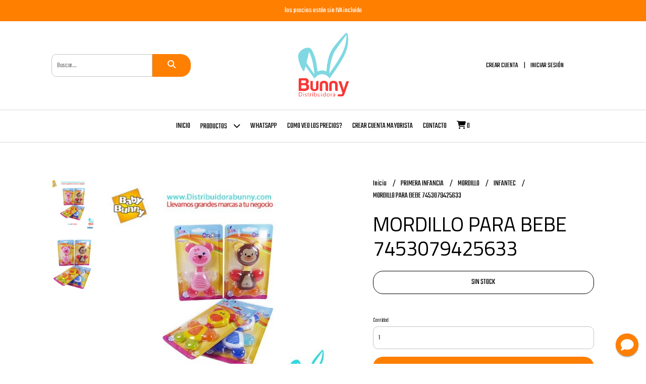

--- FILE ---
content_type: text/html; charset=UTF-8
request_url: https://www.distribuidorabunny.com/primera-infancia/mordillo/infantec/mordillo-para-bebe-7453079425633
body_size: 25965
content:
<!DOCTYPE html>
<html lang="es">
<head>
    <meta charset="UTF-8">
    <meta name="viewport" content="width=device-width,user-scalable=no,initial-scale=1.0,minimum-scale=1.0,maximum-scale=1.0"/>
    <meta name="csrf-token" content="W4EKwPKSVJYGWvuiVFZPfourDpKI18ikDYsbYa9r">
    <meta http-equiv="X-UA-Compatible" content="ie=edge">
        <link rel="canonical" href="https://www.distribuidorabunny.com/primera-infancia/mordillo/infantec/mordillo-para-bebe-7453079425633">
    <title>MORDILLO PARA BEBE 7453079425633 - DISTRIBUIDORA BUNNY</title>
     
    <meta name="description" content="MORDILLO PARA BEBE">
    <meta property="og:url" content="https://www.distribuidorabunny.com/primera-infancia/mordillo/infantec/mordillo-para-bebe-7453079425633"/>
    <meta property="og:type" content="product"/> 
    <meta property="og:title" content="MORDILLO PARA BEBE 7453079425633"/>
    <meta property="og:description" content="MORDILLO PARA BEBE"/>
    <meta property="og:image" content="https://d22fxaf9t8d39k.cloudfront.net/a7b474d710a113b08ab989d35ae9192b243b833d0d30250ee61cc1743dbe7293157354.jpg"/>
            <link rel="stylesheet" href="https://cdn.jsdelivr.net/npm/uikit@3.5.10/dist/css/uikit.min.css" />
    <link rel="stylesheet" href="https://d2gsyhqn7794lh.cloudfront.net/all.min.css" />
    <link rel="stylesheet" href="https://fonts.googleapis.com/css2?family=Titillium+Web:wght@300;400;700&family=Teko:wght@300;400;500;700&display=swap">
    <link rel="shortcut icon" href="https://d22fxaf9t8d39k.cloudfront.net/4b41f42c51760c385e7f26b2e7ed0f969019d8243dbb6b596941e460aa58f15a157354.png"/>
    <style type="text/css">
        .uk-h1, .uk-h2, .uk-h3, .uk-h4, .uk-h5, .uk-h6, .uk-heading-2xlarge, .uk-heading-large, .uk-heading-medium, .uk-heading-small, .uk-heading-xlarge, h1, h2, h3, h4, h5, h6 
        { 
            font-family: 'Titillium Web', sans-serif; 
        }
        html, body, p, span, .field__label, .field__input, .field__textarea, .field__select 
        { 
            font-family: 'Teko', sans-serif; 
        }
        .background--primary, .background--primary-hover:hover
        { 
            background-color: #ff7f00; 
        } 
        .text--primary, .text--primary-hover:hover, body
        { 
            color: #000000; 
        }
        .contrast_text--primary, .contrast_text--primary-hover:hover
        { 
            color: #ffffff; 
        }
        .checkbox__check:checked::before
        {
            border: solid #ff7f00;
        }
        .checkbox__check:checked,.checkbox__check:checked:focus
        {
            border: 1px solid #ff7f00; 
        }
        .checkbox__check:checked + .checkout__label-text
        {
            color: #ff7f00;
        }
        .border--primary
        {
            border: solid #000000; 
        }
        .border-radius
        {
            border-radius: 20px;
        }
        .field__input.border-radius, .field__select.border-radius, .field__textarea.border-radius
        {
            border-radius: 10px;
        }
        .field__input.border-radius.field__input--right-button
        {
            border-top-right-radius: 0px;
            border-bottom-right-radius: 0px;
        }
    </style>
    <link rel="stylesheet" href="https://d2op8dwcequzql.cloudfront.net/assets/1.35.0/templates/favourite/css/style.css"/>
                        <meta name="google-site-verification" content="iyw2STw_vH8lJHjkDOkGWBTw_Ti6TwzAsxT2uhTXI8Y" />
<meta name="facebook-domain-verification" content="t2eh5uuz7ppzia3lglm5fmlnz1i67b" />  
    </head>
<body>

    
    <div id="mobile-menu-sidenav" class="mobile-menu-sidenav" uk-offcanvas="overlay: true; flip: false; mode: slide">
    <div class="mobile-menu-sidenav__offcanvas-bar uk-offcanvas-bar uk-offcanvas-bar--desktop-small uk-offcanvas-bar--mobile-small text--primary">
        <button class="mobile-menu-sidenav__offcanvas-close uk-offcanvas-close text--primary" type="button" uk-close></button>
        <div class="mobile-menu-sidenav__menu">
                <ul class="mobile-menu-sidenav__list uk-nav-default uk-nav-parent-icon" uk-nav>
                    <li class="mobile-menu-sidenav__list-item">
                        <a href="https://www.distribuidorabunny.com" class="mobile-menu-sidenav__item-link">Inicio</a>
                    </li>
                    <li class="mobile-menu-sidenav__list-item uk-parent">
                        <a href="/productos" class="mobile-menu-sidenav__item-link">Productos</a>
                                                    <ul class="mobile-menu-sidenav__sublist uk-nav-default uk-nav-sub uk-nav-parent-icon" uk-nav>
                <li class="mobile-menu-sidenav__list-item">
            <a href="https://www.distribuidorabunny.com/productos" class="mobile-menu-sidenav__item-link">
                Ver todo en Productos
            </a>
        </li>
                                            <li class="mobile-menu-sidenav__item-link uk-parent">
                    <a href="#" class="mobile-menu-sidenav__item-link">
                        MARROQUINERIA
                    </a>
                    <ul class="mobile-menu-sidenav__sublist uk-nav-default uk-nav-sub uk-nav-parent-icon" uk-nav>
            <li class="mobile-menu-sidenav__list-item">
            <a href="https://www.distribuidorabunny.com/marroquineria" class="mobile-menu-sidenav__item-link">
                Ver todo en MARROQUINERIA
            </a>
        </li>
                                                            <li class="mobile-menu-sidenav__list-item">
                    <a href="https://www.distribuidorabunny.com/marroquineria/porta-celular" class="mobile-menu-sidenav__item-link">
                        PORTA CELULAR
                    </a>
                </li>
                                                            <li class="mobile-menu-sidenav__list-item">
                    <a href="https://www.distribuidorabunny.com/marroquineria/billeteras" class="mobile-menu-sidenav__item-link">
                        BILLETERAS
                    </a>
                </li>
                                                            <li class="mobile-menu-sidenav__list-item">
                    <a href="https://www.distribuidorabunny.com/marroquineria/rinoneras" class="mobile-menu-sidenav__item-link">
                        RIÑONERAS
                    </a>
                </li>
                                                            <li class="mobile-menu-sidenav__list-item">
                    <a href="https://www.distribuidorabunny.com/marroquineria/carteras" class="mobile-menu-sidenav__item-link">
                        CARTERAS
                    </a>
                </li>
                                                            <li class="mobile-menu-sidenav__list-item">
                    <a href="https://www.distribuidorabunny.com/marroquineria/bandoleras" class="mobile-menu-sidenav__item-link">
                        BANDOLERAS
                    </a>
                </li>
                                                            <li class="mobile-menu-sidenav__list-item">
                    <a href="https://www.distribuidorabunny.com/marroquineria/bolsos" class="mobile-menu-sidenav__item-link">
                        BOLSOS
                    </a>
                </li>
                                                            <li class="mobile-menu-sidenav__list-item">
                    <a href="https://www.distribuidorabunny.com/marroquineria/rinonera" class="mobile-menu-sidenav__item-link">
                        RIÑONERA
                    </a>
                </li>
                                                            <li class="mobile-menu-sidenav__list-item">
                    <a href="https://www.distribuidorabunny.com/marroquineria/mochilas" class="mobile-menu-sidenav__item-link">
                        mochilas
                    </a>
                </li>
                                                            <li class="mobile-menu-sidenav__list-item">
                    <a href="https://www.distribuidorabunny.com/marroquineria/cartucheras" class="mobile-menu-sidenav__item-link">
                        CARTUCHERAS
                    </a>
                </li>
                                                            <li class="mobile-menu-sidenav__list-item">
                    <a href="https://www.distribuidorabunny.com/marroquineria/sobre" class="mobile-menu-sidenav__item-link">
                        SOBRE
                    </a>
                </li>
                                                            <li class="mobile-menu-sidenav__list-item">
                    <a href="https://www.distribuidorabunny.com/marroquineria/valijas" class="mobile-menu-sidenav__item-link">
                        VALIJAS
                    </a>
                </li>
                                                                                                                                                                                                                                                                                                                                                                                                                                                                                                                                                                                                                                                                                                                                                                                                                                                                                                                                                                                                                                                                                                                                                                                                                                                                                                                                    </ul>                </li>
                                                                                                                                                                                                <li class="mobile-menu-sidenav__item-link uk-parent">
                    <a href="#" class="mobile-menu-sidenav__item-link">
                        ROPA INFANTIL
                    </a>
                    <ul class="mobile-menu-sidenav__sublist uk-nav-default uk-nav-sub uk-nav-parent-icon" uk-nav>
            <li class="mobile-menu-sidenav__list-item">
            <a href="https://www.distribuidorabunny.com/ropa-infantil" class="mobile-menu-sidenav__item-link">
                Ver todo en ROPA INFANTIL
            </a>
        </li>
                                                                                                                                                                                                            <li class="mobile-menu-sidenav__list-item">
                    <a href="https://www.distribuidorabunny.com/ropa-infantil/baby-skin" class="mobile-menu-sidenav__item-link">
                        Baby Skin
                    </a>
                </li>
                                                            <li class="mobile-menu-sidenav__list-item">
                    <a href="https://www.distribuidorabunny.com/ropa-infantil/boneco" class="mobile-menu-sidenav__item-link">
                        BONECO
                    </a>
                </li>
                                                            <li class="mobile-menu-sidenav__list-item">
                    <a href="https://www.distribuidorabunny.com/ropa-infantil/pilim" class="mobile-menu-sidenav__item-link">
                        PILIM
                    </a>
                </li>
                                                            <li class="mobile-menu-sidenav__item-link uk-parent">
                    <a href="#" class="mobile-menu-sidenav__item-link">
                        MOCHILAS INFANTILES
                    </a>
                    <ul class="mobile-menu-sidenav__sublist uk-nav-default uk-nav-sub uk-nav-parent-icon" uk-nav>
            <li class="mobile-menu-sidenav__list-item">
            <a href="https://www.distribuidorabunny.com/ropa-infantil/mochilas-infantiles" class="mobile-menu-sidenav__item-link">
                Ver todo en MOCHILAS INFANTILES
            </a>
        </li>
                                                                                                                                                                                                                                                            <li class="mobile-menu-sidenav__list-item">
                    <a href="https://www.distribuidorabunny.com/ropa-infantil/mochilas-infantiles/cresko" class="mobile-menu-sidenav__item-link">
                        CRESKO
                    </a>
                </li>
                                                                                                                                                                                                                                                                                                                                                                                                                                                                                                                                                                                                                                                                                                                                                                                                                                                                                                                                                                                                                                                                                                                                                                                                                                                            </ul>                </li>
                                                                        <li class="mobile-menu-sidenav__item-link uk-parent">
                    <a href="#" class="mobile-menu-sidenav__item-link">
                        SOQUETES Y MEDIAS
                    </a>
                    <ul class="mobile-menu-sidenav__sublist uk-nav-default uk-nav-sub uk-nav-parent-icon" uk-nav>
            <li class="mobile-menu-sidenav__list-item">
            <a href="https://www.distribuidorabunny.com/ropa-infantil/soquetes-y-medias" class="mobile-menu-sidenav__item-link">
                Ver todo en SOQUETES Y MEDIAS
            </a>
        </li>
                                                                                                                                                                                                                                                                                    <li class="mobile-menu-sidenav__list-item">
                    <a href="https://www.distribuidorabunny.com/ropa-infantil/soquetes-y-medias/clandestine" class="mobile-menu-sidenav__item-link">
                        CLANDESTINE
                    </a>
                </li>
                                                                                                                                                                                                                                                                                                                                                                                                                                                                                                                                                                                                                                                                                                                                                                                                                                                                                                                                                                                                                                                                                                                                                                                                                                    </ul>                </li>
                                                                        <li class="mobile-menu-sidenav__item-link uk-parent">
                    <a href="#" class="mobile-menu-sidenav__item-link">
                        INVIERNO
                    </a>
                    <ul class="mobile-menu-sidenav__sublist uk-nav-default uk-nav-sub uk-nav-parent-icon" uk-nav>
            <li class="mobile-menu-sidenav__list-item">
            <a href="https://www.distribuidorabunny.com/ropa-infantil/invierno" class="mobile-menu-sidenav__item-link">
                Ver todo en INVIERNO
            </a>
        </li>
                                                                                                                                                                                                                                                                                                            <li class="mobile-menu-sidenav__item-link uk-parent">
                    <a href="#" class="mobile-menu-sidenav__item-link">
                        Gorros
                    </a>
                    <ul class="mobile-menu-sidenav__sublist uk-nav-default uk-nav-sub uk-nav-parent-icon" uk-nav>
            <li class="mobile-menu-sidenav__list-item">
            <a href="https://www.distribuidorabunny.com/ropa-infantil/invierno/gorros" class="mobile-menu-sidenav__item-link">
                Ver todo en Gorros
            </a>
        </li>
                                                                                                                                                                                                                                                                                                                        <li class="mobile-menu-sidenav__list-item">
                    <a href="https://www.distribuidorabunny.com/ropa-infantil/invierno/gorros/clandestine" class="mobile-menu-sidenav__item-link">
                        clandestine
                    </a>
                </li>
                                                                                                                                                                                                                                                                                                                                                                                                                                                                                                                                                                                                                                                                                                                                                                                                                                                                                                                                                                                                                                                                                                                                                                                                </ul>                </li>
                                                                                                                                                                                                                                                                                                                                                                                                                                                                                                                                                                                                                                                                                                                                                                                                                                                                                                                                                                                                                                                                                                                                                                                                            </ul>                </li>
                                                                                    <li class="mobile-menu-sidenav__list-item">
                    <a href="https://www.distribuidorabunny.com/ropa-infantil/verano" class="mobile-menu-sidenav__item-link">
                        VERANO
                    </a>
                </li>
                                                                                                                                                                                                                                                                                                                                                                                                                                                                                                                                                                                                                                                                                                                                                                                                                                                                                                                                                                                                                                                                                                                                                                                    </ul>                </li>
                                                                                                                                                                                                <li class="mobile-menu-sidenav__item-link uk-parent">
                    <a href="#" class="mobile-menu-sidenav__item-link">
                        JUGUETES
                    </a>
                    <ul class="mobile-menu-sidenav__sublist uk-nav-default uk-nav-sub uk-nav-parent-icon" uk-nav>
            <li class="mobile-menu-sidenav__list-item">
            <a href="https://www.distribuidorabunny.com/juguetes" class="mobile-menu-sidenav__item-link">
                Ver todo en JUGUETES
            </a>
        </li>
                                                                                                                                                                                                                                                                                                                                                            <li class="mobile-menu-sidenav__list-item">
                    <a href="https://www.distribuidorabunny.com/juguetes/wabro" class="mobile-menu-sidenav__item-link">
                        WABRO
                    </a>
                </li>
                                                            <li class="mobile-menu-sidenav__list-item">
                    <a href="https://www.distribuidorabunny.com/juguetes/irv" class="mobile-menu-sidenav__item-link">
                        IRV
                    </a>
                </li>
                                                            <li class="mobile-menu-sidenav__item-link uk-parent">
                    <a href="#" class="mobile-menu-sidenav__item-link">
                        DIMARE
                    </a>
                    <ul class="mobile-menu-sidenav__sublist uk-nav-default uk-nav-sub uk-nav-parent-icon" uk-nav>
            <li class="mobile-menu-sidenav__list-item">
            <a href="https://www.distribuidorabunny.com/juguetes/dimare" class="mobile-menu-sidenav__item-link">
                Ver todo en DIMARE
            </a>
        </li>
                                                                                                                                                                                                                                                                                                                                                                                                <li class="mobile-menu-sidenav__list-item">
                    <a href="https://www.distribuidorabunny.com/juguetes/dimare/bimbi" class="mobile-menu-sidenav__item-link">
                        Bimbi
                    </a>
                </li>
                                                            <li class="mobile-menu-sidenav__list-item">
                    <a href="https://www.distribuidorabunny.com/juguetes/dimare/rasti" class="mobile-menu-sidenav__item-link">
                        Rasti
                    </a>
                </li>
                                                            <li class="mobile-menu-sidenav__list-item">
                    <a href="https://www.distribuidorabunny.com/juguetes/dimare/blokoco" class="mobile-menu-sidenav__item-link">
                        BLOKOCO
                    </a>
                </li>
                                                            <li class="mobile-menu-sidenav__list-item">
                    <a href="https://www.distribuidorabunny.com/juguetes/dimare/blocky" class="mobile-menu-sidenav__item-link">
                        Blocky
                    </a>
                </li>
                                                            <li class="mobile-menu-sidenav__list-item">
                    <a href="https://www.distribuidorabunny.com/juguetes/dimare/flokys" class="mobile-menu-sidenav__item-link">
                        Flokys
                    </a>
                </li>
                                                                                                                                                                                                                                                                                                                                                                                                                                                                                                                                                                                                                                                                                                                                                                                                                                                                                                                                                                                                                                                                        </ul>                </li>
                                                                                                                        <li class="mobile-menu-sidenav__list-item">
                    <a href="https://www.distribuidorabunny.com/juguetes/mi-clavel" class="mobile-menu-sidenav__item-link">
                        MI CLAVEL
                    </a>
                </li>
                                                            <li class="mobile-menu-sidenav__list-item">
                    <a href="https://www.distribuidorabunny.com/juguetes/tapimovil" class="mobile-menu-sidenav__item-link">
                        TAPIMOVIL
                    </a>
                </li>
                                                            <li class="mobile-menu-sidenav__list-item">
                    <a href="https://www.distribuidorabunny.com/juguetes/blower" class="mobile-menu-sidenav__item-link">
                        BLOWER
                    </a>
                </li>
                                                            <li class="mobile-menu-sidenav__list-item">
                    <a href="https://www.distribuidorabunny.com/juguetes/isakito" class="mobile-menu-sidenav__item-link">
                        ISAKITO
                    </a>
                </li>
                                                            <li class="mobile-menu-sidenav__list-item">
                    <a href="https://www.distribuidorabunny.com/juguetes/giantoys" class="mobile-menu-sidenav__item-link">
                        GIANTOYS
                    </a>
                </li>
                                                            <li class="mobile-menu-sidenav__list-item">
                    <a href="https://www.distribuidorabunny.com/juguetes/lionels" class="mobile-menu-sidenav__item-link">
                        LIONELS
                    </a>
                </li>
                                                                                                                                                                                                                                                                                                                                                                                                                                                                                                                                                                                                                                                                                                                                                                                                                                                                                                                                                                                                </ul>                </li>
                                                                                                                                                                                                                                    <li class="mobile-menu-sidenav__item-link uk-parent">
                    <a href="#" class="mobile-menu-sidenav__item-link">
                        BAZAR INFANTIL
                    </a>
                    <ul class="mobile-menu-sidenav__sublist uk-nav-default uk-nav-sub uk-nav-parent-icon" uk-nav>
            <li class="mobile-menu-sidenav__list-item">
            <a href="https://www.distribuidorabunny.com/bazar-infantil" class="mobile-menu-sidenav__item-link">
                Ver todo en BAZAR INFANTIL
            </a>
        </li>
                                                                                                                                                                                                                                                                                                                                                                                                                                                                                                                                                <li class="mobile-menu-sidenav__list-item">
                    <a href="https://www.distribuidorabunny.com/bazar-infantil/bel-gioco" class="mobile-menu-sidenav__item-link">
                        BEL GIOCO
                    </a>
                </li>
                                                            <li class="mobile-menu-sidenav__list-item">
                    <a href="https://www.distribuidorabunny.com/bazar-infantil/cresko" class="mobile-menu-sidenav__item-link">
                        CRESKO
                    </a>
                </li>
                                                            <li class="mobile-menu-sidenav__item-link uk-parent">
                    <a href="#" class="mobile-menu-sidenav__item-link">
                        PLATOS
                    </a>
                    <ul class="mobile-menu-sidenav__sublist uk-nav-default uk-nav-sub uk-nav-parent-icon" uk-nav>
            <li class="mobile-menu-sidenav__list-item">
            <a href="https://www.distribuidorabunny.com/bazar-infantil/platos" class="mobile-menu-sidenav__item-link">
                Ver todo en PLATOS
            </a>
        </li>
                                                                                                                                                                                                                                                                                                                                                                                                                                                                                                                                                                                    <li class="mobile-menu-sidenav__list-item">
                    <a href="https://www.distribuidorabunny.com/bazar-infantil/platos/bel-gioco" class="mobile-menu-sidenav__item-link">
                        BEL GIOCO
                    </a>
                </li>
                                                                                                                                                                                                                                                                                                                                                                                                                                                                                                                                                                                                                                                                                                                                                                                                                                                                                                                                    </ul>                </li>
                                                                        <li class="mobile-menu-sidenav__list-item">
                    <a href="https://www.distribuidorabunny.com/bazar-infantil/wabro" class="mobile-menu-sidenav__item-link">
                        Wabro
                    </a>
                </li>
                                                            <li class="mobile-menu-sidenav__list-item">
                    <a href="https://www.distribuidorabunny.com/bazar-infantil/luncheras" class="mobile-menu-sidenav__item-link">
                        Luncheras
                    </a>
                </li>
                                                                                                                                                                                                                                                                                                                                                                                                                                                                                                                                                                                                                                                                                                                                                                                                                                                                                                            </ul>                </li>
                                                                                                                                    <li class="mobile-menu-sidenav__list-item">
                    <a href="https://www.distribuidorabunny.com/invierno-adultos" class="mobile-menu-sidenav__item-link">
                        INVIERNO ADULTOS
                    </a>
                </li>
                                                            <li class="mobile-menu-sidenav__item-link uk-parent">
                    <a href="#" class="mobile-menu-sidenav__item-link">
                        PARAGUAS Y PILOTOS
                    </a>
                    <ul class="mobile-menu-sidenav__sublist uk-nav-default uk-nav-sub uk-nav-parent-icon" uk-nav>
            <li class="mobile-menu-sidenav__list-item">
            <a href="https://www.distribuidorabunny.com/paraguas-y-pilotos" class="mobile-menu-sidenav__item-link">
                Ver todo en PARAGUAS Y PILOTOS
            </a>
        </li>
                                                                                                                                                                                                                                                                                                                                                                                                                                                                                                                                                                                                                                                <li class="mobile-menu-sidenav__list-item">
                    <a href="https://www.distribuidorabunny.com/paraguas-y-pilotos/paraguas-adultos" class="mobile-menu-sidenav__item-link">
                        Paraguas Adultos
                    </a>
                </li>
                                                            <li class="mobile-menu-sidenav__list-item">
                    <a href="https://www.distribuidorabunny.com/paraguas-y-pilotos/paraguas-infantiles" class="mobile-menu-sidenav__item-link">
                        Paraguas infantiles
                    </a>
                </li>
                                                            <li class="mobile-menu-sidenav__list-item">
                    <a href="https://www.distribuidorabunny.com/paraguas-y-pilotos/pilotos-infantiles" class="mobile-menu-sidenav__item-link">
                        Pilotos Infantiles
                    </a>
                </li>
                                                                                                                                                                                                                                                                                                                                                                                                                                                                                                                                                                                                                                                                                                                                                                                                                                                </ul>                </li>
                                                                                                <li class="mobile-menu-sidenav__item-link uk-parent">
                    <a href="#" class="mobile-menu-sidenav__item-link">
                        REGALERIA BAZAR ADULTOS
                    </a>
                    <ul class="mobile-menu-sidenav__sublist uk-nav-default uk-nav-sub uk-nav-parent-icon" uk-nav>
            <li class="mobile-menu-sidenav__list-item">
            <a href="https://www.distribuidorabunny.com/regaleria-bazar-adultos" class="mobile-menu-sidenav__item-link">
                Ver todo en REGALERIA BAZAR ADULTOS
            </a>
        </li>
                                                                                                                                                                                                                                                                                                                                                                                                                                                                                                                                                                                                                                                                                                <li class="mobile-menu-sidenav__list-item">
                    <a href="https://www.distribuidorabunny.com/regaleria-bazar-adultos/cristal-rock" class="mobile-menu-sidenav__item-link">
                        CRISTAL ROCK
                    </a>
                </li>
                                                            <li class="mobile-menu-sidenav__item-link uk-parent">
                    <a href="#" class="mobile-menu-sidenav__item-link">
                        TARGET
                    </a>
                    <ul class="mobile-menu-sidenav__sublist uk-nav-default uk-nav-sub uk-nav-parent-icon" uk-nav>
            <li class="mobile-menu-sidenav__list-item">
            <a href="https://www.distribuidorabunny.com/regaleria-bazar-adultos/target" class="mobile-menu-sidenav__item-link">
                Ver todo en TARGET
            </a>
        </li>
                                                                                                                                                                                                                                                                                                                                                                                                                                                                                                                                                                                                                                                                                                                        <li class="mobile-menu-sidenav__list-item">
                    <a href="https://www.distribuidorabunny.com/regaleria-bazar-adultos/target/las-oreiro" class="mobile-menu-sidenav__item-link">
                        LAS OREIRO
                    </a>
                </li>
                                                            <li class="mobile-menu-sidenav__list-item">
                    <a href="https://www.distribuidorabunny.com/regaleria-bazar-adultos/target/trendy" class="mobile-menu-sidenav__item-link">
                        TRENDY
                    </a>
                </li>
                                                                                                                                                                                                                                                                                                                                                                                                                                                                                                                                                                                                                                                                                                                                                                                    </ul>                </li>
                                                                                    <li class="mobile-menu-sidenav__list-item">
                    <a href="https://www.distribuidorabunny.com/regaleria-bazar-adultos/cresko" class="mobile-menu-sidenav__item-link">
                        CRESKO
                    </a>
                </li>
                                                            <li class="mobile-menu-sidenav__item-link uk-parent">
                    <a href="#" class="mobile-menu-sidenav__item-link">
                        Termos
                    </a>
                    <ul class="mobile-menu-sidenav__sublist uk-nav-default uk-nav-sub uk-nav-parent-icon" uk-nav>
            <li class="mobile-menu-sidenav__list-item">
            <a href="https://www.distribuidorabunny.com/regaleria-bazar-adultos/termos" class="mobile-menu-sidenav__item-link">
                Ver todo en Termos
            </a>
        </li>
                                                                                                                                                                                                                                                                                                                                                                                                                                                                                                                                                                                                                                                                                                                                                                        <li class="mobile-menu-sidenav__list-item">
                    <a href="https://www.distribuidorabunny.com/regaleria-bazar-adultos/termos/discovery" class="mobile-menu-sidenav__item-link">
                        Discovery
                    </a>
                </li>
                                                                                                                                                                                                                                                                                                                                                                                                                                                                                                                                                                                                                                                                                                                                                </ul>                </li>
                                                                        <li class="mobile-menu-sidenav__list-item">
                    <a href="https://www.distribuidorabunny.com/regaleria-bazar-adultos/tazas-genko" class="mobile-menu-sidenav__item-link">
                        TAZAS GENKO
                    </a>
                </li>
                                                            <li class="mobile-menu-sidenav__list-item">
                    <a href="https://www.distribuidorabunny.com/regaleria-bazar-adultos/vasos-y-tazas-termicos" class="mobile-menu-sidenav__item-link">
                        VASOS Y TAZAS TERMICOS
                    </a>
                </li>
                                                            <li class="mobile-menu-sidenav__list-item">
                    <a href="https://www.distribuidorabunny.com/regaleria-bazar-adultos/mates-pavas-bombillas" class="mobile-menu-sidenav__item-link">
                        MATES-PAVAS-BOMBILLAS
                    </a>
                </li>
                                                            <li class="mobile-menu-sidenav__list-item">
                    <a href="https://www.distribuidorabunny.com/regaleria-bazar-adultos/botellas" class="mobile-menu-sidenav__item-link">
                        botellas
                    </a>
                </li>
                                                                                                                                                                                                                                                                                                                                                                                                                                                                                                                                                                                                                                                                                                </ul>                </li>
                                                                                                                                                                                                <li class="mobile-menu-sidenav__item-link uk-parent">
                    <a href="#" class="mobile-menu-sidenav__item-link">
                        PRIMERA INFANCIA
                    </a>
                    <ul class="mobile-menu-sidenav__sublist uk-nav-default uk-nav-sub uk-nav-parent-icon" uk-nav>
            <li class="mobile-menu-sidenav__list-item">
            <a href="https://www.distribuidorabunny.com/primera-infancia" class="mobile-menu-sidenav__item-link">
                Ver todo en PRIMERA INFANCIA
            </a>
        </li>
                                                                                                                                                                                                                                                                                                                                                                                                                                                                                                                                                                                                                                                                                                                                                                                                                                                <li class="mobile-menu-sidenav__item-link uk-parent">
                    <a href="#" class="mobile-menu-sidenav__item-link">
                        BABEROS
                    </a>
                    <ul class="mobile-menu-sidenav__sublist uk-nav-default uk-nav-sub uk-nav-parent-icon" uk-nav>
            <li class="mobile-menu-sidenav__list-item">
            <a href="https://www.distribuidorabunny.com/primera-infancia/baberos" class="mobile-menu-sidenav__item-link">
                Ver todo en BABEROS
            </a>
        </li>
                                                                                                                                                                                                                                                                                                                                                                                                                                                                                                                                                                                                                                                                                                                                                                                                                                                            <li class="mobile-menu-sidenav__list-item">
                    <a href="https://www.distribuidorabunny.com/primera-infancia/baberos/mibes" class="mobile-menu-sidenav__item-link">
                        MIBES
                    </a>
                </li>
                                                            <li class="mobile-menu-sidenav__list-item">
                    <a href="https://www.distribuidorabunny.com/primera-infancia/baberos/priori" class="mobile-menu-sidenav__item-link">
                        PRIORI
                    </a>
                </li>
                                                            <li class="mobile-menu-sidenav__list-item">
                    <a href="https://www.distribuidorabunny.com/primera-infancia/baberos/dispita" class="mobile-menu-sidenav__item-link">
                        DISPITA
                    </a>
                </li>
                                                                                                                                                                                                                                                                                                                                                                                                                                                                                                                                                                                                                                    </ul>                </li>
                                                                                                <li class="mobile-menu-sidenav__item-link uk-parent">
                    <a href="#" class="mobile-menu-sidenav__item-link">
                        SALIDAS DE BAÑO
                    </a>
                    <ul class="mobile-menu-sidenav__sublist uk-nav-default uk-nav-sub uk-nav-parent-icon" uk-nav>
            <li class="mobile-menu-sidenav__list-item">
            <a href="https://www.distribuidorabunny.com/primera-infancia/salidas-de-bano" class="mobile-menu-sidenav__item-link">
                Ver todo en SALIDAS DE BAÑO
            </a>
        </li>
                                                                                                                                                                                                                                                                                                                                                                                                                                                                                                                                                                                                                                                                                                                                                                                                                                                                                                            <li class="mobile-menu-sidenav__list-item">
                    <a href="https://www.distribuidorabunny.com/primera-infancia/salidas-de-bano/mibes" class="mobile-menu-sidenav__item-link">
                        MIBES
                    </a>
                </li>
                                                                                                                                                                                                                                                                                                                                                                                                                                                                                                                                                                                                            </ul>                </li>
                                                                        <li class="mobile-menu-sidenav__item-link uk-parent">
                    <a href="#" class="mobile-menu-sidenav__item-link">
                        MANTAS Y FRAZADAS BEBES
                    </a>
                    <ul class="mobile-menu-sidenav__sublist uk-nav-default uk-nav-sub uk-nav-parent-icon" uk-nav>
            <li class="mobile-menu-sidenav__list-item">
            <a href="https://www.distribuidorabunny.com/primera-infancia/mantas-y-frazadas-bebes" class="mobile-menu-sidenav__item-link">
                Ver todo en MANTAS Y FRAZADAS BEBES
            </a>
        </li>
                                                                                                                                                                                                                                                                                                                                                                                                                                                                                                                                                                                                                                                                                                                                                                                                                                                                                                                                    <li class="mobile-menu-sidenav__list-item">
                    <a href="https://www.distribuidorabunny.com/primera-infancia/mantas-y-frazadas-bebes/mibes" class="mobile-menu-sidenav__item-link">
                        MIBES
                    </a>
                </li>
                                                                                                                                                                                                                                                                                                                                                                                                                                                                                                                                                                                    </ul>                </li>
                                                                        <li class="mobile-menu-sidenav__item-link uk-parent">
                    <a href="#" class="mobile-menu-sidenav__item-link">
                        TOALLONES BEBES
                    </a>
                    <ul class="mobile-menu-sidenav__sublist uk-nav-default uk-nav-sub uk-nav-parent-icon" uk-nav>
            <li class="mobile-menu-sidenav__list-item">
            <a href="https://www.distribuidorabunny.com/primera-infancia/toallones-bebes" class="mobile-menu-sidenav__item-link">
                Ver todo en TOALLONES BEBES
            </a>
        </li>
                                                                                                                                                                                                                                                                                                                                                                                                                                                                                                                                                                                                                                                                                                                                                                                                                                                                                                                                                            <li class="mobile-menu-sidenav__list-item">
                    <a href="https://www.distribuidorabunny.com/primera-infancia/toallones-bebes/mibes" class="mobile-menu-sidenav__item-link">
                        MIBES
                    </a>
                </li>
                                                                                                                                                                                                                                                                                                                                                                                                                                                                                                                                                            </ul>                </li>
                                                                        <li class="mobile-menu-sidenav__item-link uk-parent">
                    <a href="#" class="mobile-menu-sidenav__item-link">
                        SABANAS
                    </a>
                    <ul class="mobile-menu-sidenav__sublist uk-nav-default uk-nav-sub uk-nav-parent-icon" uk-nav>
            <li class="mobile-menu-sidenav__list-item">
            <a href="https://www.distribuidorabunny.com/primera-infancia/sabanas" class="mobile-menu-sidenav__item-link">
                Ver todo en SABANAS
            </a>
        </li>
                                                                                                                                                                                                                                                                                                                                                                                                                                                                                                                                                                                                                                                                                                                                                                                                                                                                                                                                                                                    <li class="mobile-menu-sidenav__list-item">
                    <a href="https://www.distribuidorabunny.com/primera-infancia/sabanas/mibes" class="mobile-menu-sidenav__item-link">
                        MIBES
                    </a>
                </li>
                                                                                                                                                                                                                                                                                                                                                                                                                                                                                                                                    </ul>                </li>
                                                                        <li class="mobile-menu-sidenav__item-link uk-parent">
                    <a href="#" class="mobile-menu-sidenav__item-link">
                        RECIBIDORES
                    </a>
                    <ul class="mobile-menu-sidenav__sublist uk-nav-default uk-nav-sub uk-nav-parent-icon" uk-nav>
            <li class="mobile-menu-sidenav__list-item">
            <a href="https://www.distribuidorabunny.com/primera-infancia/recibidores" class="mobile-menu-sidenav__item-link">
                Ver todo en RECIBIDORES
            </a>
        </li>
                                                                                                                                                                                                                                                                                                                                                                                                                                                                                                                                                                                                                                                                                                                                                                                                                                                                                                                                                                                                            <li class="mobile-menu-sidenav__list-item">
                    <a href="https://www.distribuidorabunny.com/primera-infancia/recibidores/mibes" class="mobile-menu-sidenav__item-link">
                        MIBES
                    </a>
                </li>
                                                                                                                                                                                                                                                                                                                                                                                                                                                                                                            </ul>                </li>
                                                                        <li class="mobile-menu-sidenav__item-link uk-parent">
                    <a href="#" class="mobile-menu-sidenav__item-link">
                        COCHES BEBES
                    </a>
                    <ul class="mobile-menu-sidenav__sublist uk-nav-default uk-nav-sub uk-nav-parent-icon" uk-nav>
            <li class="mobile-menu-sidenav__list-item">
            <a href="https://www.distribuidorabunny.com/primera-infancia/coches-bebes" class="mobile-menu-sidenav__item-link">
                Ver todo en COCHES BEBES
            </a>
        </li>
                                                                                                                                                                                                                                                                                                                                                                                                                                                                                                                                                                                                                                                                                                                                                                                                                                                                                                                                                                                                                                    <li class="mobile-menu-sidenav__list-item">
                    <a href="https://www.distribuidorabunny.com/primera-infancia/coches-bebes/priori" class="mobile-menu-sidenav__item-link">
                        PRIORI
                    </a>
                </li>
                                                                                                                                                                                                                                                                                                                                                                                                                                                                                    </ul>                </li>
                                                                        <li class="mobile-menu-sidenav__item-link uk-parent">
                    <a href="#" class="mobile-menu-sidenav__item-link">
                        MOCHILAS PORTA BEBE
                    </a>
                    <ul class="mobile-menu-sidenav__sublist uk-nav-default uk-nav-sub uk-nav-parent-icon" uk-nav>
            <li class="mobile-menu-sidenav__list-item">
            <a href="https://www.distribuidorabunny.com/primera-infancia/mochilas-porta-bebe" class="mobile-menu-sidenav__item-link">
                Ver todo en MOCHILAS PORTA BEBE
            </a>
        </li>
                                                                                                                                                                                                                                                                                                                                                                                                                                                                                                                                                                                                                                                                                                                                                                                                                                                                                                                                                                                                                                                            <li class="mobile-menu-sidenav__list-item">
                    <a href="https://www.distribuidorabunny.com/primera-infancia/mochilas-porta-bebe/priori" class="mobile-menu-sidenav__item-link">
                        PRIORI
                    </a>
                </li>
                                                                                                                                                                                                                                                                                                                                                                                                                                                            </ul>                </li>
                                                                        <li class="mobile-menu-sidenav__item-link uk-parent">
                    <a href="#" class="mobile-menu-sidenav__item-link">
                        BAÑERA
                    </a>
                    <ul class="mobile-menu-sidenav__sublist uk-nav-default uk-nav-sub uk-nav-parent-icon" uk-nav>
            <li class="mobile-menu-sidenav__list-item">
            <a href="https://www.distribuidorabunny.com/primera-infancia/banera" class="mobile-menu-sidenav__item-link">
                Ver todo en BAÑERA
            </a>
        </li>
                                                                                                                                                                                                                                                                                                                                                                                                                                                                                                                                                                                                                                                                                                                                                                                                                                                                                                                                                                                                                                                                                    <li class="mobile-menu-sidenav__list-item">
                    <a href="https://www.distribuidorabunny.com/primera-infancia/banera/priori" class="mobile-menu-sidenav__item-link">
                        PRIORI
                    </a>
                </li>
                                                            <li class="mobile-menu-sidenav__list-item">
                    <a href="https://www.distribuidorabunny.com/primera-infancia/banera/dispita" class="mobile-menu-sidenav__item-link">
                        DISPITA
                    </a>
                </li>
                                                            <li class="mobile-menu-sidenav__list-item">
                    <a href="https://www.distribuidorabunny.com/primera-infancia/banera/isakito" class="mobile-menu-sidenav__item-link">
                        ISAKITO
                    </a>
                </li>
                                                                                                                                                                                                                                                                                                                                                                                                            </ul>                </li>
                                                                                                <li class="mobile-menu-sidenav__item-link uk-parent">
                    <a href="#" class="mobile-menu-sidenav__item-link">
                        CHUPETES
                    </a>
                    <ul class="mobile-menu-sidenav__sublist uk-nav-default uk-nav-sub uk-nav-parent-icon" uk-nav>
            <li class="mobile-menu-sidenav__list-item">
            <a href="https://www.distribuidorabunny.com/primera-infancia/chupetes" class="mobile-menu-sidenav__item-link">
                Ver todo en CHUPETES
            </a>
        </li>
                                                                                                                                                                                                                                                                                                                                                                                                                                                                                                                                                                                                                                                                                                                                                                                                                                                                                                                                                                                                                                                                                                                                    <li class="mobile-menu-sidenav__list-item">
                    <a href="https://www.distribuidorabunny.com/primera-infancia/chupetes/infantec" class="mobile-menu-sidenav__item-link">
                        INFANTEC
                    </a>
                </li>
                                                            <li class="mobile-menu-sidenav__list-item">
                    <a href="https://www.distribuidorabunny.com/primera-infancia/chupetes/dispita" class="mobile-menu-sidenav__item-link">
                        DISPITA
                    </a>
                </li>
                                                            <li class="mobile-menu-sidenav__list-item">
                    <a href="https://www.distribuidorabunny.com/primera-infancia/chupetes/isakito" class="mobile-menu-sidenav__item-link">
                        ISAKITO
                    </a>
                </li>
                                                                                                                                                                                                                                                                                                                                                            </ul>                </li>
                                                                                                <li class="mobile-menu-sidenav__item-link uk-parent">
                    <a href="#" class="mobile-menu-sidenav__item-link">
                        MAMADERAS
                    </a>
                    <ul class="mobile-menu-sidenav__sublist uk-nav-default uk-nav-sub uk-nav-parent-icon" uk-nav>
            <li class="mobile-menu-sidenav__list-item">
            <a href="https://www.distribuidorabunny.com/primera-infancia/mamaderas" class="mobile-menu-sidenav__item-link">
                Ver todo en MAMADERAS
            </a>
        </li>
                                                                                                                                                                                                                                                                                                                                                                                                                                                                                                                                                                                                                                                                                                                                                                                                                                                                                                                                                                                                                                                                                                                                                                                    <li class="mobile-menu-sidenav__list-item">
                    <a href="https://www.distribuidorabunny.com/primera-infancia/mamaderas/infantec" class="mobile-menu-sidenav__item-link">
                        INFANTEC
                    </a>
                </li>
                                                            <li class="mobile-menu-sidenav__list-item">
                    <a href="https://www.distribuidorabunny.com/primera-infancia/mamaderas/dispita" class="mobile-menu-sidenav__item-link">
                        DISPITA
                    </a>
                </li>
                                                                                                                                                                                                                                                                                                                        </ul>                </li>
                                                                                    <li class="mobile-menu-sidenav__item-link uk-parent">
                    <a href="#" class="mobile-menu-sidenav__item-link">
                        MORDILLOS
                    </a>
                    <ul class="mobile-menu-sidenav__sublist uk-nav-default uk-nav-sub uk-nav-parent-icon" uk-nav>
            <li class="mobile-menu-sidenav__list-item">
            <a href="https://www.distribuidorabunny.com/primera-infancia/mordillos" class="mobile-menu-sidenav__item-link">
                Ver todo en MORDILLOS
            </a>
        </li>
                                                                                                                                                                                                                                                                                                                                                                                                                                                                                                                                                                                                                                                                                                                                                                                                                                                                                                                                                                                                                                                                                                                                                                                                                        <li class="mobile-menu-sidenav__list-item">
                    <a href="https://www.distribuidorabunny.com/primera-infancia/mordillos/infantec" class="mobile-menu-sidenav__item-link">
                        INFANTEC
                    </a>
                </li>
                                                                                                                                                                                                                                                                                                </ul>                </li>
                                                                        <li class="mobile-menu-sidenav__item-link uk-parent">
                    <a href="#" class="mobile-menu-sidenav__item-link">
                        PELELAS
                    </a>
                    <ul class="mobile-menu-sidenav__sublist uk-nav-default uk-nav-sub uk-nav-parent-icon" uk-nav>
            <li class="mobile-menu-sidenav__list-item">
            <a href="https://www.distribuidorabunny.com/primera-infancia/pelelas" class="mobile-menu-sidenav__item-link">
                Ver todo en PELELAS
            </a>
        </li>
                                                                                                                                                                                                                                                                                                                                                                                                                                                                                                                                                                                                                                                                                                                                                                                                                                                                                                                                                                                                                                                                                                                                                                                                                                                <li class="mobile-menu-sidenav__list-item">
                    <a href="https://www.distribuidorabunny.com/primera-infancia/pelelas/isakito" class="mobile-menu-sidenav__item-link">
                        ISAKITO
                    </a>
                </li>
                                                                                                                                                                                                                                                                        </ul>                </li>
                                                                        <li class="mobile-menu-sidenav__item-link uk-parent">
                    <a href="#" class="mobile-menu-sidenav__item-link">
                        SILLA DE COMER
                    </a>
                    <ul class="mobile-menu-sidenav__sublist uk-nav-default uk-nav-sub uk-nav-parent-icon" uk-nav>
            <li class="mobile-menu-sidenav__list-item">
            <a href="https://www.distribuidorabunny.com/primera-infancia/silla-de-comer" class="mobile-menu-sidenav__item-link">
                Ver todo en SILLA DE COMER
            </a>
        </li>
                                                                                                                                                                                                                                                                                                                                                                                                                                                                                                                                                                                                                                                                                                                                                                                                                                                                                                                                                                                                                                                                                                                                                                                                                                                                        <li class="mobile-menu-sidenav__list-item">
                    <a href="https://www.distribuidorabunny.com/primera-infancia/silla-de-comer/isakito" class="mobile-menu-sidenav__item-link">
                        ISAKITO
                    </a>
                </li>
                                                                                                                                                                                                                                                </ul>                </li>
                                                                        <li class="mobile-menu-sidenav__item-link uk-parent">
                    <a href="#" class="mobile-menu-sidenav__item-link">
                        Sonajeros apegos cuneros
                    </a>
                    <ul class="mobile-menu-sidenav__sublist uk-nav-default uk-nav-sub uk-nav-parent-icon" uk-nav>
            <li class="mobile-menu-sidenav__list-item">
            <a href="https://www.distribuidorabunny.com/primera-infancia/sonajeros-apegos-cuneros" class="mobile-menu-sidenav__item-link">
                Ver todo en Sonajeros apegos cuneros
            </a>
        </li>
                                                                                                                                                                                                                                                                                                                                                                                                                                                                                                                                                                                                                                                                                                                                                                                                                                                                                                                                                                                                                                                                                                                                                                                                                                                                                                <li class="mobile-menu-sidenav__list-item">
                    <a href="https://www.distribuidorabunny.com/primera-infancia/sonajeros-apegos-cuneros/disney" class="mobile-menu-sidenav__item-link">
                        Disney
                    </a>
                </li>
                                                                                                                                                                                                                        </ul>                </li>
                                                                        <li class="mobile-menu-sidenav__list-item">
                    <a href="https://www.distribuidorabunny.com/primera-infancia/cambiadores" class="mobile-menu-sidenav__item-link">
                        CAMBIADORES
                    </a>
                </li>
                                                            <li class="mobile-menu-sidenav__list-item">
                    <a href="https://www.distribuidorabunny.com/primera-infancia/productos-de-silicona" class="mobile-menu-sidenav__item-link">
                        Productos de silicona
                    </a>
                </li>
                                                            <li class="mobile-menu-sidenav__item-link uk-parent">
                    <a href="#" class="mobile-menu-sidenav__item-link">
                        MORDILLO
                    </a>
                    <ul class="mobile-menu-sidenav__sublist uk-nav-default uk-nav-sub uk-nav-parent-icon" uk-nav>
            <li class="mobile-menu-sidenav__list-item">
            <a href="https://www.distribuidorabunny.com/primera-infancia/mordillo" class="mobile-menu-sidenav__item-link">
                Ver todo en MORDILLO
            </a>
        </li>
                                                                                                                                                                                                                                                                                                                                                                                                                                                                                                                                                                                                                                                                                                                                                                                                                                                                                                                                                                                                                                                                                                                                                                                                                                                                                                                                                <li class="mobile-menu-sidenav__list-item">
                    <a href="https://www.distribuidorabunny.com/primera-infancia/mordillo/infantec" class="mobile-menu-sidenav__item-link">
                        INFANTEC
                    </a>
                </li>
                                                                                                                                                                        </ul>                </li>
                                                                        <li class="mobile-menu-sidenav__item-link uk-parent">
                    <a href="#" class="mobile-menu-sidenav__item-link">
                        ACCESORIOS
                    </a>
                    <ul class="mobile-menu-sidenav__sublist uk-nav-default uk-nav-sub uk-nav-parent-icon" uk-nav>
            <li class="mobile-menu-sidenav__list-item">
            <a href="https://www.distribuidorabunny.com/primera-infancia/accesorios" class="mobile-menu-sidenav__item-link">
                Ver todo en ACCESORIOS
            </a>
        </li>
                                                                                                                                                                                                                                                                                                                                                                                                                                                                                                                                                                                                                                                                                                                                                                                                                                                                                                                                                                                                                                                                                                                                                                                                                                                                                                                                                                        <li class="mobile-menu-sidenav__list-item">
                    <a href="https://www.distribuidorabunny.com/primera-infancia/accesorios/infantec" class="mobile-menu-sidenav__item-link">
                        INFANTEC
                    </a>
                </li>
                                                            <li class="mobile-menu-sidenav__list-item">
                    <a href="https://www.distribuidorabunny.com/primera-infancia/accesorios/dispita" class="mobile-menu-sidenav__item-link">
                        DISPITA
                    </a>
                </li>
                                                            <li class="mobile-menu-sidenav__list-item">
                    <a href="https://www.distribuidorabunny.com/primera-infancia/accesorios/mibes" class="mobile-menu-sidenav__item-link">
                        MIBES
                    </a>
                </li>
                                                                                                                        </ul>                </li>
                                                                                                <li class="mobile-menu-sidenav__item-link uk-parent">
                    <a href="#" class="mobile-menu-sidenav__item-link">
                        VASOS ANTIDERRAME
                    </a>
                    <ul class="mobile-menu-sidenav__sublist uk-nav-default uk-nav-sub uk-nav-parent-icon" uk-nav>
            <li class="mobile-menu-sidenav__list-item">
            <a href="https://www.distribuidorabunny.com/primera-infancia/vasos-antiderrame" class="mobile-menu-sidenav__item-link">
                Ver todo en VASOS ANTIDERRAME
            </a>
        </li>
                                                                                                                                                                                                                                                                                                                                                                                                                                                                                                                                                                                                                                                                                                                                                                                                                                                                                                                                                                                                                                                                                                                                                                                                                                                                                                                                                                                                                        <li class="mobile-menu-sidenav__list-item">
                    <a href="https://www.distribuidorabunny.com/primera-infancia/vasos-antiderrame/infantec" class="mobile-menu-sidenav__item-link">
                        INFANTEC
                    </a>
                </li>
                                                                                                </ul>                </li>
                                                                                                            </ul>                </li>
                                                                                                                                                                                                                                                                                                                                                                                                                                                                                                                                                                                                                                                <li class="mobile-menu-sidenav__item-link uk-parent">
                    <a href="#" class="mobile-menu-sidenav__item-link">
                        LIBRERIA INFANTIL
                    </a>
                    <ul class="mobile-menu-sidenav__sublist uk-nav-default uk-nav-sub uk-nav-parent-icon" uk-nav>
            <li class="mobile-menu-sidenav__list-item">
            <a href="https://www.distribuidorabunny.com/libreria-infantil" class="mobile-menu-sidenav__item-link">
                Ver todo en LIBRERIA INFANTIL
            </a>
        </li>
                                                                                                                                                                                                                                                                                                                                                                                                                                                                                                                                                                                                                                                                                                                                                                                                                                                                                                                                                                                                                                                                                                                                                                                                                                                                                                                                                                                                                                                <li class="mobile-menu-sidenav__list-item">
                    <a href="https://www.distribuidorabunny.com/libreria-infantil/libros-con-sonido" class="mobile-menu-sidenav__item-link">
                        Libros con sonido
                    </a>
                </li>
                                                            <li class="mobile-menu-sidenav__list-item">
                    <a href="https://www.distribuidorabunny.com/libreria-infantil/vertice" class="mobile-menu-sidenav__item-link">
                        Vertice
                    </a>
                </li>
                                                            <li class="mobile-menu-sidenav__list-item">
                    <a href="https://www.distribuidorabunny.com/libreria-infantil/libros-de-personajes" class="mobile-menu-sidenav__item-link">
                        Libros de personajes
                    </a>
                </li>
                                                            <li class="mobile-menu-sidenav__list-item">
                    <a href="https://www.distribuidorabunny.com/libreria-infantil/libros-varios" class="mobile-menu-sidenav__item-link">
                        LIBROS VARIOS
                    </a>
                </li>
                                                            <li class="mobile-menu-sidenav__list-item">
                    <a href="https://www.distribuidorabunny.com/libreria-infantil/grado-cinco" class="mobile-menu-sidenav__item-link">
                        GRADO CINCO
                    </a>
                </li>
                        </ul>                </li>
                                                                                    </ul>                                            </li>
                                                                        <li class="mobile-menu-sidenav__list-item">
                                <a href="https://wa.me/543415907716" target="_blank" class="mobile-menu-sidenav__item-link">whatsapp</a>
                            </li>
                                                                                                <li class="mobile-menu-sidenav__list-item">
                                <a href="https://www.instagram.com/reel/DBY8Ak9O9A5/?utm_source=ig_web_copy_link&amp;igsh=MzRlODBiNWFlZA==" target="_blank" class="mobile-menu-sidenav__item-link">COMO VEO LOS PRECIOS?</a>
                            </li>
                                                                                                            <li class="mobile-menu-sidenav__list-item">
                            <a href="#contact-modal" class="mobile-menu-sidenav__item-link" uk-toggle>Contacto</a>
                        </li>
                                        <li class="mobile-menu-sidenav__list-item mobile-menu-sidenav__list-item--divider"></li>
                                            <li class="mobile-menu-sidenav__list-item">
                            <a href="#register-modal" class="mobile-menu-sidenav__item-link" uk-toggle>Crear cuenta</a>
                        </li>
                        <li class="mobile-menu-sidenav__list-item">
                            <a href="#login-modal" class="mobile-menu-sidenav__item-link" uk-toggle>Iniciar sesión</a>
                        </li>
                                                    <li class="mobile-menu-sidenav__list-item">
                                <a href="#wholesaler-modal" class="mobile-menu-sidenav__item-link" uk-toggle>Crear  cuenta mayorista</a>
                            </li>
                                                            </ul>
            </div>
    </div>
</div>    

    
            <div class="header-announcement background--primary">
            <p class="header-announcement__text contrast_text--primary">
                                    <a href="http://www.distribuidorabunny.com" class="header-announcement__link contrast_text--primary">
                        los precios están sin IVA incluido
                    </a>
                            </p>
        </div>
        

    <div class="header uk-container">

        
        <div class="header-search header__left uk-flex uk-flex-center uk-flex-middle">
            <form method="GET" action="/search" class="header-search__form uk-flex-1">
                <div class="uk-grid-collapse uk-flex-center uk-grid" uk-grid>
                    <div class="uk-width-1-2@s uk-width-3-5">
                        <div class="field field--search">
                            <input type="text" name="q" min-length="2" id="search" class="field__input border-radius header-search__input field__input--right-button" autocomplete="off" placeholder="Buscar..." required/>
                        </div>
                    </div>
                    <div class="uk-width-auto@s uk-width-auto">
                        <button type="submit" id="search-btn" class="button uk-button-input--no-radius button--full background--primary background--primary-hover contrast_text--primary contrast_text--primary-hover uk-button uk-button-input border-radius"  data-label="&lt;i class=&quot;fas fa-search&quot;&gt;&lt;/i&gt;" data-spinner-ratio="0.75" >
     
        <i class="fas fa-search"></i>
    </button>                    </div>
                </div>
            </form>
        </div>
        

        
        <div class="header-logo header__center uk-flex uk-flex-center uk-flex-middle">
             
                <a href="https://www.distribuidorabunny.com" class="header-logo__link">
                    <img src="https://d22fxaf9t8d39k.cloudfront.net/b04665eb97e3b753987ff572181f25a00ed0783a1becb68c89f501ff5f8676be157354.png" class="header-logo__image" alt="Logo"/>
                </a>
                    </div>
        

        
        <div class="header-top__user header__right uk-flex uk-flex-center uk-flex-middle">
            <ul class="header-top__user-list uk-flex uk-flex-row">
                                    <li class="user-list__item text--primary">
                        <a href="#register-modal" class="user-list__link" uk-toggle>Crear cuenta</a>
                    </li>
                    <li class="user-list__item text--primary">
                        <a href="#login-modal" class="user-list__link" uk-toggle>Iniciar sesión</a>
                    </li>
                            </ul>
        </div>
        

    </div>

    
    <div class="header-menu">
        <div class="uk-container">
            
            <nav class="header-menu__desktop uk-flex uk-flex-middle uk-flex-center uk-visible@m">
                <ul class="header-menu__desktop-list uk-flex uk-flex-middle uk-flex-center uk-flex-wrap">
                    <li class="desktop-list__item text--primary">
                        <a href="https://www.distribuidorabunny.com" class="desktop-list__link">
                            Inicio
                        </a>
                    </li>
                    <li class="desktop-list__item text--primary">
                        <a href="/productos" class="desktop-list__link">Productos <i class="desktop-list__down-icon text--primary fas fa-chevron-down"></i></a>
                                                    <ul class="nav first">
                                        <li class="desktop-list__subitem text--primary">
                    <a href="https://www.distribuidorabunny.com/marroquineria" class="desktop-list__link">
                        MARROQUINERIA
                        <i class="desktop-list__right-icon text--primary fas fa-chevron-right"></i>
                    </a>
                    <ul class="nav">
                                                    <li class="desktop-list__subitem text--primary">
                    <a href="https://www.distribuidorabunny.com/marroquineria/porta-celular" class="desktop-list__link">
                        PORTA CELULAR
                    </a>
                </li>
                                                            <li class="desktop-list__subitem text--primary">
                    <a href="https://www.distribuidorabunny.com/marroquineria/billeteras" class="desktop-list__link">
                        BILLETERAS
                    </a>
                </li>
                                                            <li class="desktop-list__subitem text--primary">
                    <a href="https://www.distribuidorabunny.com/marroquineria/rinoneras" class="desktop-list__link">
                        RIÑONERAS
                    </a>
                </li>
                                                            <li class="desktop-list__subitem text--primary">
                    <a href="https://www.distribuidorabunny.com/marroquineria/carteras" class="desktop-list__link">
                        CARTERAS
                    </a>
                </li>
                                                            <li class="desktop-list__subitem text--primary">
                    <a href="https://www.distribuidorabunny.com/marroquineria/bandoleras" class="desktop-list__link">
                        BANDOLERAS
                    </a>
                </li>
                                                            <li class="desktop-list__subitem text--primary">
                    <a href="https://www.distribuidorabunny.com/marroquineria/bolsos" class="desktop-list__link">
                        BOLSOS
                    </a>
                </li>
                                                            <li class="desktop-list__subitem text--primary">
                    <a href="https://www.distribuidorabunny.com/marroquineria/rinonera" class="desktop-list__link">
                        RIÑONERA
                    </a>
                </li>
                                                            <li class="desktop-list__subitem text--primary">
                    <a href="https://www.distribuidorabunny.com/marroquineria/mochilas" class="desktop-list__link">
                        mochilas
                    </a>
                </li>
                                                            <li class="desktop-list__subitem text--primary">
                    <a href="https://www.distribuidorabunny.com/marroquineria/cartucheras" class="desktop-list__link">
                        CARTUCHERAS
                    </a>
                </li>
                                                            <li class="desktop-list__subitem text--primary">
                    <a href="https://www.distribuidorabunny.com/marroquineria/sobre" class="desktop-list__link">
                        SOBRE
                    </a>
                </li>
                                                            <li class="desktop-list__subitem text--primary">
                    <a href="https://www.distribuidorabunny.com/marroquineria/valijas" class="desktop-list__link">
                        VALIJAS
                    </a>
                </li>
                                                                                                                                                                                                                                                                                                                                                                                                                                                                                                                                                                                                                                                                                                                                                                                                                                                                                                                                                                                                                                                                                                                                                                                                                                                                                                                                    </ul>                </li>
                                                                                                                                                                                                <li class="desktop-list__subitem text--primary">
                    <a href="https://www.distribuidorabunny.com/ropa-infantil" class="desktop-list__link">
                        ROPA INFANTIL
                        <i class="desktop-list__right-icon text--primary fas fa-chevron-right"></i>
                    </a>
                    <ul class="nav">
                                                                                                                                                                                                    <li class="desktop-list__subitem text--primary">
                    <a href="https://www.distribuidorabunny.com/ropa-infantil/baby-skin" class="desktop-list__link">
                        Baby Skin
                    </a>
                </li>
                                                            <li class="desktop-list__subitem text--primary">
                    <a href="https://www.distribuidorabunny.com/ropa-infantil/boneco" class="desktop-list__link">
                        BONECO
                    </a>
                </li>
                                                            <li class="desktop-list__subitem text--primary">
                    <a href="https://www.distribuidorabunny.com/ropa-infantil/pilim" class="desktop-list__link">
                        PILIM
                    </a>
                </li>
                                                            <li class="desktop-list__subitem text--primary">
                    <a href="https://www.distribuidorabunny.com/ropa-infantil/mochilas-infantiles" class="desktop-list__link">
                        MOCHILAS INFANTILES
                        <i class="desktop-list__right-icon text--primary fas fa-chevron-right"></i>
                    </a>
                    <ul class="nav">
                                                                                                                                                                                                                                                    <li class="desktop-list__subitem text--primary">
                    <a href="https://www.distribuidorabunny.com/ropa-infantil/mochilas-infantiles/cresko" class="desktop-list__link">
                        CRESKO
                    </a>
                </li>
                                                                                                                                                                                                                                                                                                                                                                                                                                                                                                                                                                                                                                                                                                                                                                                                                                                                                                                                                                                                                                                                                                                                                                                                                                                            </ul>                </li>
                                                                        <li class="desktop-list__subitem text--primary">
                    <a href="https://www.distribuidorabunny.com/ropa-infantil/soquetes-y-medias" class="desktop-list__link">
                        SOQUETES Y MEDIAS
                        <i class="desktop-list__right-icon text--primary fas fa-chevron-right"></i>
                    </a>
                    <ul class="nav">
                                                                                                                                                                                                                                                                            <li class="desktop-list__subitem text--primary">
                    <a href="https://www.distribuidorabunny.com/ropa-infantil/soquetes-y-medias/clandestine" class="desktop-list__link">
                        CLANDESTINE
                    </a>
                </li>
                                                                                                                                                                                                                                                                                                                                                                                                                                                                                                                                                                                                                                                                                                                                                                                                                                                                                                                                                                                                                                                                                                                                                                                                                                    </ul>                </li>
                                                                        <li class="desktop-list__subitem text--primary">
                    <a href="https://www.distribuidorabunny.com/ropa-infantil/invierno" class="desktop-list__link">
                        INVIERNO
                        <i class="desktop-list__right-icon text--primary fas fa-chevron-right"></i>
                    </a>
                    <ul class="nav">
                                                                                                                                                                                                                                                                                                    <li class="desktop-list__subitem text--primary">
                    <a href="https://www.distribuidorabunny.com/ropa-infantil/invierno/gorros" class="desktop-list__link">
                        Gorros
                        <i class="desktop-list__right-icon text--primary fas fa-chevron-right"></i>
                    </a>
                    <ul class="nav">
                                                                                                                                                                                                                                                                                                                <li class="desktop-list__subitem text--primary">
                    <a href="https://www.distribuidorabunny.com/ropa-infantil/invierno/gorros/clandestine" class="desktop-list__link">
                        clandestine
                    </a>
                </li>
                                                                                                                                                                                                                                                                                                                                                                                                                                                                                                                                                                                                                                                                                                                                                                                                                                                                                                                                                                                                                                                                                                                                                                                                </ul>                </li>
                                                                                                                                                                                                                                                                                                                                                                                                                                                                                                                                                                                                                                                                                                                                                                                                                                                                                                                                                                                                                                                                                                                                                                                                            </ul>                </li>
                                                                                    <li class="desktop-list__subitem text--primary">
                    <a href="https://www.distribuidorabunny.com/ropa-infantil/verano" class="desktop-list__link">
                        VERANO
                    </a>
                </li>
                                                                                                                                                                                                                                                                                                                                                                                                                                                                                                                                                                                                                                                                                                                                                                                                                                                                                                                                                                                                                                                                                                                                                                                    </ul>                </li>
                                                                                                                                                                                                <li class="desktop-list__subitem text--primary">
                    <a href="https://www.distribuidorabunny.com/juguetes" class="desktop-list__link">
                        JUGUETES
                        <i class="desktop-list__right-icon text--primary fas fa-chevron-right"></i>
                    </a>
                    <ul class="nav">
                                                                                                                                                                                                                                                                                                                                                    <li class="desktop-list__subitem text--primary">
                    <a href="https://www.distribuidorabunny.com/juguetes/wabro" class="desktop-list__link">
                        WABRO
                    </a>
                </li>
                                                            <li class="desktop-list__subitem text--primary">
                    <a href="https://www.distribuidorabunny.com/juguetes/irv" class="desktop-list__link">
                        IRV
                    </a>
                </li>
                                                            <li class="desktop-list__subitem text--primary">
                    <a href="https://www.distribuidorabunny.com/juguetes/dimare" class="desktop-list__link">
                        DIMARE
                        <i class="desktop-list__right-icon text--primary fas fa-chevron-right"></i>
                    </a>
                    <ul class="nav">
                                                                                                                                                                                                                                                                                                                                                                                        <li class="desktop-list__subitem text--primary">
                    <a href="https://www.distribuidorabunny.com/juguetes/dimare/bimbi" class="desktop-list__link">
                        Bimbi
                    </a>
                </li>
                                                            <li class="desktop-list__subitem text--primary">
                    <a href="https://www.distribuidorabunny.com/juguetes/dimare/rasti" class="desktop-list__link">
                        Rasti
                    </a>
                </li>
                                                            <li class="desktop-list__subitem text--primary">
                    <a href="https://www.distribuidorabunny.com/juguetes/dimare/blokoco" class="desktop-list__link">
                        BLOKOCO
                    </a>
                </li>
                                                            <li class="desktop-list__subitem text--primary">
                    <a href="https://www.distribuidorabunny.com/juguetes/dimare/blocky" class="desktop-list__link">
                        Blocky
                    </a>
                </li>
                                                            <li class="desktop-list__subitem text--primary">
                    <a href="https://www.distribuidorabunny.com/juguetes/dimare/flokys" class="desktop-list__link">
                        Flokys
                    </a>
                </li>
                                                                                                                                                                                                                                                                                                                                                                                                                                                                                                                                                                                                                                                                                                                                                                                                                                                                                                                                                                                                                                                                        </ul>                </li>
                                                                                                                        <li class="desktop-list__subitem text--primary">
                    <a href="https://www.distribuidorabunny.com/juguetes/mi-clavel" class="desktop-list__link">
                        MI CLAVEL
                    </a>
                </li>
                                                            <li class="desktop-list__subitem text--primary">
                    <a href="https://www.distribuidorabunny.com/juguetes/tapimovil" class="desktop-list__link">
                        TAPIMOVIL
                    </a>
                </li>
                                                            <li class="desktop-list__subitem text--primary">
                    <a href="https://www.distribuidorabunny.com/juguetes/blower" class="desktop-list__link">
                        BLOWER
                    </a>
                </li>
                                                            <li class="desktop-list__subitem text--primary">
                    <a href="https://www.distribuidorabunny.com/juguetes/isakito" class="desktop-list__link">
                        ISAKITO
                    </a>
                </li>
                                                            <li class="desktop-list__subitem text--primary">
                    <a href="https://www.distribuidorabunny.com/juguetes/giantoys" class="desktop-list__link">
                        GIANTOYS
                    </a>
                </li>
                                                            <li class="desktop-list__subitem text--primary">
                    <a href="https://www.distribuidorabunny.com/juguetes/lionels" class="desktop-list__link">
                        LIONELS
                    </a>
                </li>
                                                                                                                                                                                                                                                                                                                                                                                                                                                                                                                                                                                                                                                                                                                                                                                                                                                                                                                                                                                                </ul>                </li>
                                                                                                                                                                                                                                    <li class="desktop-list__subitem text--primary">
                    <a href="https://www.distribuidorabunny.com/bazar-infantil" class="desktop-list__link">
                        BAZAR INFANTIL
                        <i class="desktop-list__right-icon text--primary fas fa-chevron-right"></i>
                    </a>
                    <ul class="nav">
                                                                                                                                                                                                                                                                                                                                                                                                                                                                                                                                        <li class="desktop-list__subitem text--primary">
                    <a href="https://www.distribuidorabunny.com/bazar-infantil/bel-gioco" class="desktop-list__link">
                        BEL GIOCO
                    </a>
                </li>
                                                            <li class="desktop-list__subitem text--primary">
                    <a href="https://www.distribuidorabunny.com/bazar-infantil/cresko" class="desktop-list__link">
                        CRESKO
                    </a>
                </li>
                                                            <li class="desktop-list__subitem text--primary">
                    <a href="https://www.distribuidorabunny.com/bazar-infantil/platos" class="desktop-list__link">
                        PLATOS
                        <i class="desktop-list__right-icon text--primary fas fa-chevron-right"></i>
                    </a>
                    <ul class="nav">
                                                                                                                                                                                                                                                                                                                                                                                                                                                                                                                                                                            <li class="desktop-list__subitem text--primary">
                    <a href="https://www.distribuidorabunny.com/bazar-infantil/platos/bel-gioco" class="desktop-list__link">
                        BEL GIOCO
                    </a>
                </li>
                                                                                                                                                                                                                                                                                                                                                                                                                                                                                                                                                                                                                                                                                                                                                                                                                                                                                                                                    </ul>                </li>
                                                                        <li class="desktop-list__subitem text--primary">
                    <a href="https://www.distribuidorabunny.com/bazar-infantil/wabro" class="desktop-list__link">
                        Wabro
                    </a>
                </li>
                                                            <li class="desktop-list__subitem text--primary">
                    <a href="https://www.distribuidorabunny.com/bazar-infantil/luncheras" class="desktop-list__link">
                        Luncheras
                    </a>
                </li>
                                                                                                                                                                                                                                                                                                                                                                                                                                                                                                                                                                                                                                                                                                                                                                                                                                                                                                            </ul>                </li>
                                                                                                                                    <li class="desktop-list__subitem text--primary">
                    <a href="https://www.distribuidorabunny.com/invierno-adultos" class="desktop-list__link">
                        INVIERNO ADULTOS
                    </a>
                </li>
                                                            <li class="desktop-list__subitem text--primary">
                    <a href="https://www.distribuidorabunny.com/paraguas-y-pilotos" class="desktop-list__link">
                        PARAGUAS Y PILOTOS
                        <i class="desktop-list__right-icon text--primary fas fa-chevron-right"></i>
                    </a>
                    <ul class="nav">
                                                                                                                                                                                                                                                                                                                                                                                                                                                                                                                                                                                                                                        <li class="desktop-list__subitem text--primary">
                    <a href="https://www.distribuidorabunny.com/paraguas-y-pilotos/paraguas-adultos" class="desktop-list__link">
                        Paraguas Adultos
                    </a>
                </li>
                                                            <li class="desktop-list__subitem text--primary">
                    <a href="https://www.distribuidorabunny.com/paraguas-y-pilotos/paraguas-infantiles" class="desktop-list__link">
                        Paraguas infantiles
                    </a>
                </li>
                                                            <li class="desktop-list__subitem text--primary">
                    <a href="https://www.distribuidorabunny.com/paraguas-y-pilotos/pilotos-infantiles" class="desktop-list__link">
                        Pilotos Infantiles
                    </a>
                </li>
                                                                                                                                                                                                                                                                                                                                                                                                                                                                                                                                                                                                                                                                                                                                                                                                                                                </ul>                </li>
                                                                                                <li class="desktop-list__subitem text--primary">
                    <a href="https://www.distribuidorabunny.com/regaleria-bazar-adultos" class="desktop-list__link">
                        REGALERIA BAZAR ADULTOS
                        <i class="desktop-list__right-icon text--primary fas fa-chevron-right"></i>
                    </a>
                    <ul class="nav">
                                                                                                                                                                                                                                                                                                                                                                                                                                                                                                                                                                                                                                                                                        <li class="desktop-list__subitem text--primary">
                    <a href="https://www.distribuidorabunny.com/regaleria-bazar-adultos/cristal-rock" class="desktop-list__link">
                        CRISTAL ROCK
                    </a>
                </li>
                                                            <li class="desktop-list__subitem text--primary">
                    <a href="https://www.distribuidorabunny.com/regaleria-bazar-adultos/target" class="desktop-list__link">
                        TARGET
                        <i class="desktop-list__right-icon text--primary fas fa-chevron-right"></i>
                    </a>
                    <ul class="nav">
                                                                                                                                                                                                                                                                                                                                                                                                                                                                                                                                                                                                                                                                                                                <li class="desktop-list__subitem text--primary">
                    <a href="https://www.distribuidorabunny.com/regaleria-bazar-adultos/target/las-oreiro" class="desktop-list__link">
                        LAS OREIRO
                    </a>
                </li>
                                                            <li class="desktop-list__subitem text--primary">
                    <a href="https://www.distribuidorabunny.com/regaleria-bazar-adultos/target/trendy" class="desktop-list__link">
                        TRENDY
                    </a>
                </li>
                                                                                                                                                                                                                                                                                                                                                                                                                                                                                                                                                                                                                                                                                                                                                                                    </ul>                </li>
                                                                                    <li class="desktop-list__subitem text--primary">
                    <a href="https://www.distribuidorabunny.com/regaleria-bazar-adultos/cresko" class="desktop-list__link">
                        CRESKO
                    </a>
                </li>
                                                            <li class="desktop-list__subitem text--primary">
                    <a href="https://www.distribuidorabunny.com/regaleria-bazar-adultos/termos" class="desktop-list__link">
                        Termos
                        <i class="desktop-list__right-icon text--primary fas fa-chevron-right"></i>
                    </a>
                    <ul class="nav">
                                                                                                                                                                                                                                                                                                                                                                                                                                                                                                                                                                                                                                                                                                                                                                <li class="desktop-list__subitem text--primary">
                    <a href="https://www.distribuidorabunny.com/regaleria-bazar-adultos/termos/discovery" class="desktop-list__link">
                        Discovery
                    </a>
                </li>
                                                                                                                                                                                                                                                                                                                                                                                                                                                                                                                                                                                                                                                                                                                                                </ul>                </li>
                                                                        <li class="desktop-list__subitem text--primary">
                    <a href="https://www.distribuidorabunny.com/regaleria-bazar-adultos/tazas-genko" class="desktop-list__link">
                        TAZAS GENKO
                    </a>
                </li>
                                                            <li class="desktop-list__subitem text--primary">
                    <a href="https://www.distribuidorabunny.com/regaleria-bazar-adultos/vasos-y-tazas-termicos" class="desktop-list__link">
                        VASOS Y TAZAS TERMICOS
                    </a>
                </li>
                                                            <li class="desktop-list__subitem text--primary">
                    <a href="https://www.distribuidorabunny.com/regaleria-bazar-adultos/mates-pavas-bombillas" class="desktop-list__link">
                        MATES-PAVAS-BOMBILLAS
                    </a>
                </li>
                                                            <li class="desktop-list__subitem text--primary">
                    <a href="https://www.distribuidorabunny.com/regaleria-bazar-adultos/botellas" class="desktop-list__link">
                        botellas
                    </a>
                </li>
                                                                                                                                                                                                                                                                                                                                                                                                                                                                                                                                                                                                                                                                                                </ul>                </li>
                                                                                                                                                                                                <li class="desktop-list__subitem text--primary">
                    <a href="https://www.distribuidorabunny.com/primera-infancia" class="desktop-list__link">
                        PRIMERA INFANCIA
                        <i class="desktop-list__right-icon text--primary fas fa-chevron-right"></i>
                    </a>
                    <ul class="nav">
                                                                                                                                                                                                                                                                                                                                                                                                                                                                                                                                                                                                                                                                                                                                                                                                                                        <li class="desktop-list__subitem text--primary">
                    <a href="https://www.distribuidorabunny.com/primera-infancia/baberos" class="desktop-list__link">
                        BABEROS
                        <i class="desktop-list__right-icon text--primary fas fa-chevron-right"></i>
                    </a>
                    <ul class="nav">
                                                                                                                                                                                                                                                                                                                                                                                                                                                                                                                                                                                                                                                                                                                                                                                                                                                    <li class="desktop-list__subitem text--primary">
                    <a href="https://www.distribuidorabunny.com/primera-infancia/baberos/mibes" class="desktop-list__link">
                        MIBES
                    </a>
                </li>
                                                            <li class="desktop-list__subitem text--primary">
                    <a href="https://www.distribuidorabunny.com/primera-infancia/baberos/priori" class="desktop-list__link">
                        PRIORI
                    </a>
                </li>
                                                            <li class="desktop-list__subitem text--primary">
                    <a href="https://www.distribuidorabunny.com/primera-infancia/baberos/dispita" class="desktop-list__link">
                        DISPITA
                    </a>
                </li>
                                                                                                                                                                                                                                                                                                                                                                                                                                                                                                                                                                                                                                    </ul>                </li>
                                                                                                <li class="desktop-list__subitem text--primary">
                    <a href="https://www.distribuidorabunny.com/primera-infancia/salidas-de-bano" class="desktop-list__link">
                        SALIDAS DE BAÑO
                        <i class="desktop-list__right-icon text--primary fas fa-chevron-right"></i>
                    </a>
                    <ul class="nav">
                                                                                                                                                                                                                                                                                                                                                                                                                                                                                                                                                                                                                                                                                                                                                                                                                                                                                                    <li class="desktop-list__subitem text--primary">
                    <a href="https://www.distribuidorabunny.com/primera-infancia/salidas-de-bano/mibes" class="desktop-list__link">
                        MIBES
                    </a>
                </li>
                                                                                                                                                                                                                                                                                                                                                                                                                                                                                                                                                                                                            </ul>                </li>
                                                                        <li class="desktop-list__subitem text--primary">
                    <a href="https://www.distribuidorabunny.com/primera-infancia/mantas-y-frazadas-bebes" class="desktop-list__link">
                        MANTAS Y FRAZADAS BEBES
                        <i class="desktop-list__right-icon text--primary fas fa-chevron-right"></i>
                    </a>
                    <ul class="nav">
                                                                                                                                                                                                                                                                                                                                                                                                                                                                                                                                                                                                                                                                                                                                                                                                                                                                                                                            <li class="desktop-list__subitem text--primary">
                    <a href="https://www.distribuidorabunny.com/primera-infancia/mantas-y-frazadas-bebes/mibes" class="desktop-list__link">
                        MIBES
                    </a>
                </li>
                                                                                                                                                                                                                                                                                                                                                                                                                                                                                                                                                                                    </ul>                </li>
                                                                        <li class="desktop-list__subitem text--primary">
                    <a href="https://www.distribuidorabunny.com/primera-infancia/toallones-bebes" class="desktop-list__link">
                        TOALLONES BEBES
                        <i class="desktop-list__right-icon text--primary fas fa-chevron-right"></i>
                    </a>
                    <ul class="nav">
                                                                                                                                                                                                                                                                                                                                                                                                                                                                                                                                                                                                                                                                                                                                                                                                                                                                                                                                                    <li class="desktop-list__subitem text--primary">
                    <a href="https://www.distribuidorabunny.com/primera-infancia/toallones-bebes/mibes" class="desktop-list__link">
                        MIBES
                    </a>
                </li>
                                                                                                                                                                                                                                                                                                                                                                                                                                                                                                                                                            </ul>                </li>
                                                                        <li class="desktop-list__subitem text--primary">
                    <a href="https://www.distribuidorabunny.com/primera-infancia/sabanas" class="desktop-list__link">
                        SABANAS
                        <i class="desktop-list__right-icon text--primary fas fa-chevron-right"></i>
                    </a>
                    <ul class="nav">
                                                                                                                                                                                                                                                                                                                                                                                                                                                                                                                                                                                                                                                                                                                                                                                                                                                                                                                                                                            <li class="desktop-list__subitem text--primary">
                    <a href="https://www.distribuidorabunny.com/primera-infancia/sabanas/mibes" class="desktop-list__link">
                        MIBES
                    </a>
                </li>
                                                                                                                                                                                                                                                                                                                                                                                                                                                                                                                                    </ul>                </li>
                                                                        <li class="desktop-list__subitem text--primary">
                    <a href="https://www.distribuidorabunny.com/primera-infancia/recibidores" class="desktop-list__link">
                        RECIBIDORES
                        <i class="desktop-list__right-icon text--primary fas fa-chevron-right"></i>
                    </a>
                    <ul class="nav">
                                                                                                                                                                                                                                                                                                                                                                                                                                                                                                                                                                                                                                                                                                                                                                                                                                                                                                                                                                                                    <li class="desktop-list__subitem text--primary">
                    <a href="https://www.distribuidorabunny.com/primera-infancia/recibidores/mibes" class="desktop-list__link">
                        MIBES
                    </a>
                </li>
                                                                                                                                                                                                                                                                                                                                                                                                                                                                                                            </ul>                </li>
                                                                        <li class="desktop-list__subitem text--primary">
                    <a href="https://www.distribuidorabunny.com/primera-infancia/coches-bebes" class="desktop-list__link">
                        COCHES BEBES
                        <i class="desktop-list__right-icon text--primary fas fa-chevron-right"></i>
                    </a>
                    <ul class="nav">
                                                                                                                                                                                                                                                                                                                                                                                                                                                                                                                                                                                                                                                                                                                                                                                                                                                                                                                                                                                                                            <li class="desktop-list__subitem text--primary">
                    <a href="https://www.distribuidorabunny.com/primera-infancia/coches-bebes/priori" class="desktop-list__link">
                        PRIORI
                    </a>
                </li>
                                                                                                                                                                                                                                                                                                                                                                                                                                                                                    </ul>                </li>
                                                                        <li class="desktop-list__subitem text--primary">
                    <a href="https://www.distribuidorabunny.com/primera-infancia/mochilas-porta-bebe" class="desktop-list__link">
                        MOCHILAS PORTA BEBE
                        <i class="desktop-list__right-icon text--primary fas fa-chevron-right"></i>
                    </a>
                    <ul class="nav">
                                                                                                                                                                                                                                                                                                                                                                                                                                                                                                                                                                                                                                                                                                                                                                                                                                                                                                                                                                                                                                                    <li class="desktop-list__subitem text--primary">
                    <a href="https://www.distribuidorabunny.com/primera-infancia/mochilas-porta-bebe/priori" class="desktop-list__link">
                        PRIORI
                    </a>
                </li>
                                                                                                                                                                                                                                                                                                                                                                                                                                                            </ul>                </li>
                                                                        <li class="desktop-list__subitem text--primary">
                    <a href="https://www.distribuidorabunny.com/primera-infancia/banera" class="desktop-list__link">
                        BAÑERA
                        <i class="desktop-list__right-icon text--primary fas fa-chevron-right"></i>
                    </a>
                    <ul class="nav">
                                                                                                                                                                                                                                                                                                                                                                                                                                                                                                                                                                                                                                                                                                                                                                                                                                                                                                                                                                                                                                                                            <li class="desktop-list__subitem text--primary">
                    <a href="https://www.distribuidorabunny.com/primera-infancia/banera/priori" class="desktop-list__link">
                        PRIORI
                    </a>
                </li>
                                                            <li class="desktop-list__subitem text--primary">
                    <a href="https://www.distribuidorabunny.com/primera-infancia/banera/dispita" class="desktop-list__link">
                        DISPITA
                    </a>
                </li>
                                                            <li class="desktop-list__subitem text--primary">
                    <a href="https://www.distribuidorabunny.com/primera-infancia/banera/isakito" class="desktop-list__link">
                        ISAKITO
                    </a>
                </li>
                                                                                                                                                                                                                                                                                                                                                                                                            </ul>                </li>
                                                                                                <li class="desktop-list__subitem text--primary">
                    <a href="https://www.distribuidorabunny.com/primera-infancia/chupetes" class="desktop-list__link">
                        CHUPETES
                        <i class="desktop-list__right-icon text--primary fas fa-chevron-right"></i>
                    </a>
                    <ul class="nav">
                                                                                                                                                                                                                                                                                                                                                                                                                                                                                                                                                                                                                                                                                                                                                                                                                                                                                                                                                                                                                                                                                                                            <li class="desktop-list__subitem text--primary">
                    <a href="https://www.distribuidorabunny.com/primera-infancia/chupetes/infantec" class="desktop-list__link">
                        INFANTEC
                    </a>
                </li>
                                                            <li class="desktop-list__subitem text--primary">
                    <a href="https://www.distribuidorabunny.com/primera-infancia/chupetes/dispita" class="desktop-list__link">
                        DISPITA
                    </a>
                </li>
                                                            <li class="desktop-list__subitem text--primary">
                    <a href="https://www.distribuidorabunny.com/primera-infancia/chupetes/isakito" class="desktop-list__link">
                        ISAKITO
                    </a>
                </li>
                                                                                                                                                                                                                                                                                                                                                            </ul>                </li>
                                                                                                <li class="desktop-list__subitem text--primary">
                    <a href="https://www.distribuidorabunny.com/primera-infancia/mamaderas" class="desktop-list__link">
                        MAMADERAS
                        <i class="desktop-list__right-icon text--primary fas fa-chevron-right"></i>
                    </a>
                    <ul class="nav">
                                                                                                                                                                                                                                                                                                                                                                                                                                                                                                                                                                                                                                                                                                                                                                                                                                                                                                                                                                                                                                                                                                                                                                            <li class="desktop-list__subitem text--primary">
                    <a href="https://www.distribuidorabunny.com/primera-infancia/mamaderas/infantec" class="desktop-list__link">
                        INFANTEC
                    </a>
                </li>
                                                            <li class="desktop-list__subitem text--primary">
                    <a href="https://www.distribuidorabunny.com/primera-infancia/mamaderas/dispita" class="desktop-list__link">
                        DISPITA
                    </a>
                </li>
                                                                                                                                                                                                                                                                                                                        </ul>                </li>
                                                                                    <li class="desktop-list__subitem text--primary">
                    <a href="https://www.distribuidorabunny.com/primera-infancia/mordillos" class="desktop-list__link">
                        MORDILLOS
                        <i class="desktop-list__right-icon text--primary fas fa-chevron-right"></i>
                    </a>
                    <ul class="nav">
                                                                                                                                                                                                                                                                                                                                                                                                                                                                                                                                                                                                                                                                                                                                                                                                                                                                                                                                                                                                                                                                                                                                                                                                                <li class="desktop-list__subitem text--primary">
                    <a href="https://www.distribuidorabunny.com/primera-infancia/mordillos/infantec" class="desktop-list__link">
                        INFANTEC
                    </a>
                </li>
                                                                                                                                                                                                                                                                                                </ul>                </li>
                                                                        <li class="desktop-list__subitem text--primary">
                    <a href="https://www.distribuidorabunny.com/primera-infancia/pelelas" class="desktop-list__link">
                        PELELAS
                        <i class="desktop-list__right-icon text--primary fas fa-chevron-right"></i>
                    </a>
                    <ul class="nav">
                                                                                                                                                                                                                                                                                                                                                                                                                                                                                                                                                                                                                                                                                                                                                                                                                                                                                                                                                                                                                                                                                                                                                                                                                                        <li class="desktop-list__subitem text--primary">
                    <a href="https://www.distribuidorabunny.com/primera-infancia/pelelas/isakito" class="desktop-list__link">
                        ISAKITO
                    </a>
                </li>
                                                                                                                                                                                                                                                                        </ul>                </li>
                                                                        <li class="desktop-list__subitem text--primary">
                    <a href="https://www.distribuidorabunny.com/primera-infancia/silla-de-comer" class="desktop-list__link">
                        SILLA DE COMER
                        <i class="desktop-list__right-icon text--primary fas fa-chevron-right"></i>
                    </a>
                    <ul class="nav">
                                                                                                                                                                                                                                                                                                                                                                                                                                                                                                                                                                                                                                                                                                                                                                                                                                                                                                                                                                                                                                                                                                                                                                                                                                                                <li class="desktop-list__subitem text--primary">
                    <a href="https://www.distribuidorabunny.com/primera-infancia/silla-de-comer/isakito" class="desktop-list__link">
                        ISAKITO
                    </a>
                </li>
                                                                                                                                                                                                                                                </ul>                </li>
                                                                        <li class="desktop-list__subitem text--primary">
                    <a href="https://www.distribuidorabunny.com/primera-infancia/sonajeros-apegos-cuneros" class="desktop-list__link">
                        Sonajeros apegos cuneros
                        <i class="desktop-list__right-icon text--primary fas fa-chevron-right"></i>
                    </a>
                    <ul class="nav">
                                                                                                                                                                                                                                                                                                                                                                                                                                                                                                                                                                                                                                                                                                                                                                                                                                                                                                                                                                                                                                                                                                                                                                                                                                                                                        <li class="desktop-list__subitem text--primary">
                    <a href="https://www.distribuidorabunny.com/primera-infancia/sonajeros-apegos-cuneros/disney" class="desktop-list__link">
                        Disney
                    </a>
                </li>
                                                                                                                                                                                                                        </ul>                </li>
                                                                        <li class="desktop-list__subitem text--primary">
                    <a href="https://www.distribuidorabunny.com/primera-infancia/cambiadores" class="desktop-list__link">
                        CAMBIADORES
                    </a>
                </li>
                                                            <li class="desktop-list__subitem text--primary">
                    <a href="https://www.distribuidorabunny.com/primera-infancia/productos-de-silicona" class="desktop-list__link">
                        Productos de silicona
                    </a>
                </li>
                                                            <li class="desktop-list__subitem text--primary">
                    <a href="https://www.distribuidorabunny.com/primera-infancia/mordillo" class="desktop-list__link">
                        MORDILLO
                        <i class="desktop-list__right-icon text--primary fas fa-chevron-right"></i>
                    </a>
                    <ul class="nav">
                                                                                                                                                                                                                                                                                                                                                                                                                                                                                                                                                                                                                                                                                                                                                                                                                                                                                                                                                                                                                                                                                                                                                                                                                                                                                                                                        <li class="desktop-list__subitem text--primary">
                    <a href="https://www.distribuidorabunny.com/primera-infancia/mordillo/infantec" class="desktop-list__link">
                        INFANTEC
                    </a>
                </li>
                                                                                                                                                                        </ul>                </li>
                                                                        <li class="desktop-list__subitem text--primary">
                    <a href="https://www.distribuidorabunny.com/primera-infancia/accesorios" class="desktop-list__link">
                        ACCESORIOS
                        <i class="desktop-list__right-icon text--primary fas fa-chevron-right"></i>
                    </a>
                    <ul class="nav">
                                                                                                                                                                                                                                                                                                                                                                                                                                                                                                                                                                                                                                                                                                                                                                                                                                                                                                                                                                                                                                                                                                                                                                                                                                                                                                                                                                <li class="desktop-list__subitem text--primary">
                    <a href="https://www.distribuidorabunny.com/primera-infancia/accesorios/infantec" class="desktop-list__link">
                        INFANTEC
                    </a>
                </li>
                                                            <li class="desktop-list__subitem text--primary">
                    <a href="https://www.distribuidorabunny.com/primera-infancia/accesorios/dispita" class="desktop-list__link">
                        DISPITA
                    </a>
                </li>
                                                            <li class="desktop-list__subitem text--primary">
                    <a href="https://www.distribuidorabunny.com/primera-infancia/accesorios/mibes" class="desktop-list__link">
                        MIBES
                    </a>
                </li>
                                                                                                                        </ul>                </li>
                                                                                                <li class="desktop-list__subitem text--primary">
                    <a href="https://www.distribuidorabunny.com/primera-infancia/vasos-antiderrame" class="desktop-list__link">
                        VASOS ANTIDERRAME
                        <i class="desktop-list__right-icon text--primary fas fa-chevron-right"></i>
                    </a>
                    <ul class="nav">
                                                                                                                                                                                                                                                                                                                                                                                                                                                                                                                                                                                                                                                                                                                                                                                                                                                                                                                                                                                                                                                                                                                                                                                                                                                                                                                                                                                                                <li class="desktop-list__subitem text--primary">
                    <a href="https://www.distribuidorabunny.com/primera-infancia/vasos-antiderrame/infantec" class="desktop-list__link">
                        INFANTEC
                    </a>
                </li>
                                                                                                </ul>                </li>
                                                                                                            </ul>                </li>
                                                                                                                                                                                                                                                                                                                                                                                                                                                                                                                                                                                                                                                <li class="desktop-list__subitem text--primary">
                    <a href="https://www.distribuidorabunny.com/libreria-infantil" class="desktop-list__link">
                        LIBRERIA INFANTIL
                        <i class="desktop-list__right-icon text--primary fas fa-chevron-right"></i>
                    </a>
                    <ul class="nav">
                                                                                                                                                                                                                                                                                                                                                                                                                                                                                                                                                                                                                                                                                                                                                                                                                                                                                                                                                                                                                                                                                                                                                                                                                                                                                                                                                                                                                                        <li class="desktop-list__subitem text--primary">
                    <a href="https://www.distribuidorabunny.com/libreria-infantil/libros-con-sonido" class="desktop-list__link">
                        Libros con sonido
                    </a>
                </li>
                                                            <li class="desktop-list__subitem text--primary">
                    <a href="https://www.distribuidorabunny.com/libreria-infantil/vertice" class="desktop-list__link">
                        Vertice
                    </a>
                </li>
                                                            <li class="desktop-list__subitem text--primary">
                    <a href="https://www.distribuidorabunny.com/libreria-infantil/libros-de-personajes" class="desktop-list__link">
                        Libros de personajes
                    </a>
                </li>
                                                            <li class="desktop-list__subitem text--primary">
                    <a href="https://www.distribuidorabunny.com/libreria-infantil/libros-varios" class="desktop-list__link">
                        LIBROS VARIOS
                    </a>
                </li>
                                                            <li class="desktop-list__subitem text--primary">
                    <a href="https://www.distribuidorabunny.com/libreria-infantil/grado-cinco" class="desktop-list__link">
                        GRADO CINCO
                    </a>
                </li>
                        </ul>                </li>
                                                                                    </ul>                                            </li>
                                                                        <li class="desktop-list__item text--primary">
                                <a href="https://wa.me/543415907716" class="desktop-list__link" target="_blank">
                                    whatsapp
                                </a>
                            </li>
                                                                                                <li class="desktop-list__item text--primary">
                                <a href="https://www.instagram.com/reel/DBY8Ak9O9A5/?utm_source=ig_web_copy_link&amp;igsh=MzRlODBiNWFlZA==" class="desktop-list__link" target="_blank">
                                    COMO VEO LOS PRECIOS?
                                </a>
                            </li>
                                                                                                            <li class="desktop-list__item text--primary">
                            <a href="#wholesaler-modal" class="desktop-list__link" uk-toggle>
                                Crear  cuenta mayorista
                            </a>
                        </li>
                                                                <li class="desktop-list__item text--primary">
                            <a href="#contact-modal" class="desktop-list__link" uk-toggle>
                                Contacto
                            </a>
                        </li>
                                        <li class="desktop-list__item desktop-list__item--cart text--primary">
                        <a href="#" uk-toggle="target: #cart-sidenav" class="desktop-list__link">
                            <i class="text--primary fas fa-shopping-cart"></i>
                            <span class="cart-qty text--primary">0</span>
                        </a>
                    </li>
                </ul>
            </nav>
            
            
            
            <nav class="header-menu__mobile uk-flex uk-flex-middle uk-flex-between uk-hidden@m">
                <div class="mobile__hamburger">
                    <a href="#" class="mobile__hamburger-btn" uk-toggle="target: #mobile-menu-sidenav"><i class="fas fa-bars text--primary"></i></a>
                </div>
                <div class="mobile__actions">
                    <ul class="mobile__actions-list uk-flex uk-flex-row uk-flex-middle">
                        <li class="actions-list__item text--primary">
                            <a href="#" uk-toggle="target: #cart-sidenav" class="actions-list__item text--primary">
                                <i class="text--primary fas fa-shopping-cart"></i>
                                <span class="cart-qty text--primary">0</span>
                            </a>
                        </li>
                    </ul>
                </div>
            </nav>
            
        </div>
    </div>
    

    
        <section class="product-vip uk-container uk-section-block--m uk-section-block--half">
        <div class="product-vip__container uk-grid-large uk-flex-center uk-grid" uk-grid>
            
                            <div class="product-vip__left-container uk-width-1-2@s uk-width-1-1">
                    <div class="uk-grid-small uk-grid" uk-grid>
                        <div class="uk-width-1-6@m uk-visible@m">
                            <div class="product-vip__images-scroll-container">
                                                                <div class="product-vip__images-grid">
                                    <ul class="product-vip__images-grid-list">
                                                                                    <li class="product-vip__images-grid-list-item" data-index=0>
                                                <img data-src="https://d22fxaf9t8d39k.cloudfront.net/a7b474d710a113b08ab989d35ae9192b243b833d0d30250ee61cc1743dbe7293157354.jpg" 
                                                class="product-vip__images-grid-mini-image lazy-image" 
                                                alt="Miniatura de producto - 0">
                                            </li>
                                                                                    <li class="product-vip__images-grid-list-item" data-index=1>
                                                <img data-src="https://d22fxaf9t8d39k.cloudfront.net/7a1bf44f7c11dc8c96c76107d9127e6be543b2bfd6cf37b3547b0a4a76c94eee157354.jpg" 
                                                class="product-vip__images-grid-mini-image lazy-image" 
                                                alt="Miniatura de producto - 1">
                                            </li>
                                         
                                    </ul>
                                </div>
                                                            </div>
                        </div>
                        <div class="uk-width-5-6@m uk-width-1-1">
                            <div class="product__vip-images-grid-wrapper">
                                <div uk-lightbox>
                                    <a class="product-vip__images-grid-full-image-lightbox" href="https://d22fxaf9t8d39k.cloudfront.net/a7b474d710a113b08ab989d35ae9192b243b833d0d30250ee61cc1743dbe7293157354.jpg">
                                        <img src="https://d22fxaf9t8d39k.cloudfront.net/a7b474d710a113b08ab989d35ae9192b243b833d0d30250ee61cc1743dbe7293157354.jpg" class="product-vip__images-grid-full-image">
                                    </a>
                                                                            <a href="https://d22fxaf9t8d39k.cloudfront.net/a7b474d710a113b08ab989d35ae9192b243b833d0d30250ee61cc1743dbe7293157354.jpg"></a>
                                                                            <a href="https://d22fxaf9t8d39k.cloudfront.net/7a1bf44f7c11dc8c96c76107d9127e6be543b2bfd6cf37b3547b0a4a76c94eee157354.jpg"></a>
                                     
                                </div>
                            </div>
                        </div>
                        <div class="uk-width-1-1 uk-hidden@m">
                            <div class="product-vip__images-scroll-container-horizontal">
                                                                <div class="product-vip__images-grid-horizontal">
                                    <ul class="product-vip__images-grid-list uk-flex uk-flex-row">
                                                                                    <li class="product-vip__images-grid-list-item" data-index=0>
                                                <img data-src="https://d22fxaf9t8d39k.cloudfront.net/a7b474d710a113b08ab989d35ae9192b243b833d0d30250ee61cc1743dbe7293157354.jpg" class="product-vip__images-grid-mini-image lazy-image" alt="Miniatura de producto - 0">
                                            </li>
                                                                                    <li class="product-vip__images-grid-list-item" data-index=1>
                                                <img data-src="https://d22fxaf9t8d39k.cloudfront.net/7a1bf44f7c11dc8c96c76107d9127e6be543b2bfd6cf37b3547b0a4a76c94eee157354.jpg" class="product-vip__images-grid-mini-image lazy-image" alt="Miniatura de producto - 1">
                                            </li>
                                         
                                    </ul>
                                </div>
                                                            </div>
                        </div>
                    </div>
                    <div class="product-vip__description uk-visible@m ql-container">
                        <p>MORDILLO PARA BEBE</p>
                    </div>
                </div>
                        
            
            <div class="product-vip__right-container uk-width-2-5@m uk-width-1-1">
                <div class="uk-child-width-1-1 uk-grid" uk-grid>
                    <div>
                        <ul class="product-vip__breadcrumb breadcrumb">
                            <li class="breadcrumb__item">
                                <a href="https://www.distribuidorabunny.com" class="breadcrumb__link text--primary text--primary-hover">
                                    Inicio
                                </a>
                            </li>
                                                            <li class="breadcrumb__item">
                                    <a href="https://www.distribuidorabunny.com/primera-infancia" class="breadcrumb__link text--primary text--primary-hover">
                                        PRIMERA INFANCIA
                                    </a>
                                </li>
                                                            <li class="breadcrumb__item">
                                    <a href="https://www.distribuidorabunny.com/primera-infancia/mordillo" class="breadcrumb__link text--primary text--primary-hover">
                                        MORDILLO
                                    </a>
                                </li>
                                                            <li class="breadcrumb__item">
                                    <a href="https://www.distribuidorabunny.com/primera-infancia/mordillo/infantec" class="breadcrumb__link text--primary text--primary-hover">
                                        INFANTEC
                                    </a>
                                </li>
                                                        <li class="breadcrumb__item">
                                <a href="https://www.distribuidorabunny.com" class="breadcrumb__link text--primary text--primary-hover">
                                    MORDILLO PARA BEBE 7453079425633
                                </a>
                            </li>
                        </ul>
                        <h1 class="product-vip__title text--primary">MORDILLO PARA BEBE 7453079425633</h1>
                                                                                                    <div class="product-vip__fields uk-child-width-1-1 uk-grid" uk-grid>
                                                                    <div>
                                        <p class="product-vip__out-of-stock text--primary border-radius">
                                            SIN STOCK
                                        </p>
                                    </div>
                                                                                                    <div>
                                        <form method="POST" action="#" id="contact_product-form">
                                            <input type="hidden" name="product" value="15347657">
                                            <input type="hidden" name="stock" value="34504688">
                                                                                        <div class="uk-child-width-1-1 uk-grid-small uk-grid" uk-grid>
                                                <div>
                                                    <div class="field field--quantity">
            <label class="field__label field__label--quantity" for="quantity">Cantidad</label>
                <input type="number" name="quantity" id="quantity" class="field__input border-radius" value="1" data-regex="/^[1-9]{1}([0-9]?)*$/" data-message="Ingrese una cantidad válida"  data-required="1"/>
        <p class="field__message field__message--quantity"></p>
</div>                                                </div>
                                                <div>
                                                    <button type="submit" id="contact_product-btn" class="button button--full background--primary background--primary-hover contrast_text--primary contrast_text--primary-hover uk-button uk-button-input border-radius"  data-label="Consultar" data-spinner-ratio="0.75" >
     
        Consultar
    </button>                                                </div>
                                            </div>
                                        </form>
                                    </div>
                                                            </div>
                                            </div>
                </div>
            </div>
            
            <div class="uk-width-1-1 uk-hidden@m">
                <div class="product-vip__description ql-container">
                    <p>MORDILLO PARA BEBE</p>
                </div>
            </div>
        </div>
    </section>
     
    <div id="promotions-modal" class="modal" uk-modal>
    <div class="modal__dialog uk-modal-dialog">
        <form id="promotions-form" action="#" method="POST">
            <div class="modal__header uk-modal-header">
                <button class="modal__close text--primary text--primary-hover uk-modal-close-default" type="button" uk-close></button>
                <p class="modal__title uk-modal-title text--primary">Métodos de pago y financiación</p>
                            </div>
            <div class="modal__body uk-modal-body" uk-overflow-auto>
                <div id="promotions-alert"></div>
                <div id="promotions-modal-content">
                    <div class="uk-container">
            <ul id="promotions-payment-methods" uk-accordion="multiple: true">
            </ul>
      </div>
                </div>
            </div>
                    </form>
    </div>
</div>     
    

    
    <div id="login-modal" class="modal" uk-modal>
    <div class="modal__dialog uk-modal-dialog">
        <form id="login-form" action="#" method="POST">
            <div class="modal__header uk-modal-header">
                <button class="modal__close text--primary text--primary-hover uk-modal-close-default" type="button" uk-close></button>
                <p class="modal__title uk-modal-title text--primary">Iniciar sesión</p>
                            </div>
            <div class="modal__body uk-modal-body" >
                <div id="login-alert"></div>
                <div id="login-modal-content">
                    <div class="uk-grid-small uk-child-width-1-1" uk-grid>
            <div>
                <div class="field field--login_email">
            <label class="field__label field__label--login_email" for="login_email">Email</label>
         
        <input type="email" name="login_email" id="login_email" class="field__input border-radius" data-regex="/^[\w\-\.]+\@[a-zA-Z0-9\.\-]+\.[a-zA-z]{2,7}$/" data-message="Ingrese un email válido"  data-required="1"/>
        <p class="field__message field__message--login_email"></p>
</div>            </div>
            <div>
                <div class="field field--login_password">
            <label class="field__label field__label--login_password" for="login_password">Contraseña</label>
         
        <input type="password" name="login_password" id="login_password" class="field__input border-radius" data-regex="/^.{6,12}$/" data-message="Ingrese una contraseña válida [6-12 caracteres de longitud]"  data-required="1"/>
        <p class="field__message field__message--login_password"></p>
</div>            </div>
            <div>
                <p class="login__message text--primary text--primary-hover uk-text-right">
                    Ha olvidado su contraseña? <a href="#recover-modal" class="login__link text--primary-hover" uk-toggle>Recuperar</a>
                </p>
                <p class="login__message text--primary text--primary-hover uk-text-right">
                    Aún no tiene cuenta? <a href="#register-modal" class="login__link text--primary-hover" uk-toggle>Crear cuenta</a>
                </p>
            </div>
        </div>
                </div>
            </div>
                            <div id="login-modal-footer" class="modal__footer uk-modal-footer uk-flex uk-flex-right">
                    <button type="submit" id="login-btn" class="button button--half background--primary background--primary-hover contrast_text--primary contrast_text--primary-hover uk-button uk-button-normal border-radius"  data-label="Ingresar" data-spinner-ratio="0.75" >
     
        Ingresar
    </button>
                </div>
                    </form>
    </div>
</div>

 
<div id="recover-modal" class="modal" uk-modal>
    <div class="modal__dialog uk-modal-dialog">
        <form id="recover-form" action="#" method="POST">
            <div class="modal__header uk-modal-header">
                <button class="modal__close text--primary text--primary-hover uk-modal-close-default" type="button" uk-close></button>
                <p class="modal__title uk-modal-title text--primary">Recuperar contraseña</p>
                            </div>
            <div class="modal__body uk-modal-body" >
                <div id="recover-alert"></div>
                <div id="recover-modal-content">
                    <div class="field field--recover_email">
            <label class="field__label field__label--recover_email" for="recover_email">Email</label>
         
        <input type="email" name="recover_email" id="recover_email" class="field__input border-radius" data-regex="/^[\w\-\.]+\@[a-zA-Z0-9\.\-]+\.[a-zA-z]{2,7}$/" data-message="Ingrese un email válido"  data-required="1"/>
        <p class="field__message field__message--recover_email"></p>
</div>
                </div>
            </div>
                            <div id="recover-modal-footer" class="modal__footer uk-modal-footer uk-flex uk-flex-right">
                    <button type="submit" id="recover-btn" class="button button--half background--primary background--primary-hover contrast_text--primary contrast_text--primary-hover uk-button uk-button-normal border-radius"  data-label="Recuperar" data-spinner-ratio="0.75" >
     
        Recuperar
    </button>
                </div>
                    </form>
    </div>
</div>

 
<div id="register-modal" class="modal" uk-modal>
    <div class="modal__dialog uk-modal-dialog">
        <form id="register-form" action="#" method="POST">
            <div class="modal__header uk-modal-header">
                <button class="modal__close text--primary text--primary-hover uk-modal-close-default" type="button" uk-close></button>
                <p class="modal__title uk-modal-title text--primary">Crear cuenta</p>
                            </div>
            <div class="modal__body uk-modal-body" uk-overflow-auto>
                <div id="register-alert"></div>
                <div id="register-modal-content">
                    <div class="uk-grid-small" uk-grid>
            <div class="uk-width-1-2">
                <div class="field field--register_name">
            <label class="field__label field__label--register_name" for="register_name">Nombre</label>
         
        <input type="text" name="register_name" id="register_name" class="field__input border-radius" data-regex="/^(?=.{2,45}$)([a-zA-Zá-úÁ-Ú](\s[a-zA-Zá-úÁ-Ú])?(\s)?)*$/" data-message="Ingrese un nombre válido"  data-required="1"/>
        <p class="field__message field__message--register_name"></p>
</div>            </div>
            <div class="uk-width-1-2">
                <div class="field field--register_surname">
            <label class="field__label field__label--register_surname" for="register_surname">Apellido</label>
         
        <input type="text" name="register_surname" id="register_surname" class="field__input border-radius" data-regex="/^(?=.{2,45}$)([a-zA-Zá-úÁ-Ú](\s[a-zA-Zá-úÁ-Ú])?(\s)?)*$/" data-message="Ingrese un apellido válido"  data-required="1"/>
        <p class="field__message field__message--register_surname"></p>
</div>            </div>
            <div class="uk-width-1-1">
                <div class="field field--register_email">
            <label class="field__label field__label--register_email" for="register_email">Email</label>
         
        <input type="email" name="register_email" id="register_email" class="field__input border-radius" data-regex="/^[\w\-\.]+\@[a-zA-Z0-9\.\-]+\.[a-zA-z]{2,7}$/" data-message="Ingrese un email válido"  data-required="1"/>
        <p class="field__message field__message--register_email"></p>
</div>            </div>
            <div class="uk-width-1-1">
                <div class="field field--register_phone">
            <label class="field__label field__label--register_phone" for="register_phone">Teléfono (opcional)</label>
         
        <input type="tel" name="register_phone" id="register_phone" class="field__input border-radius" data-regex="/^((\+)?(54|549)?(\s)?(\()?(0)?(?!15)((11)(\))?[\-\s]{0,3}(15)?[\-\s]{0,3}[\d]{4}[\-\s]{0,3}[\d]{4}|(2|3)[\d]{2}(\))?[\-\s]{0,3}(15)?[\-\s]{0,3}[\d]{3}[\-\s]{0,3}[\d]{4}|(2|3)[\d]{3}(\))?[\-\s]{0,3}(15)?[\-\s]{0,3}[\d]{3}[\-\s]{0,3}[\d]{3})|[\+\(]{0,2}(56|569|598|595|55|52|57|58|51|591)[\s\-\(\)]{0,3}[\d]{1}[\s\-\(\)]{0,3}[\d]{1,3}[\s\-\)]{0,3}[\d]{3}[\s\-\)]{0,3}[\d]{3,4})$/" data-message="Ingrese un número de teléfono válido con código de area"  data-required="0"/>
        <p class="field__message field__message--register_phone"></p>
</div>            </div>
            <div class="uk-width-1-2">
                <div class="field field--register_password">
            <label class="field__label field__label--register_password" for="register_password">Contraseña</label>
         
        <input type="password" name="register_password" id="register_password" class="field__input border-radius" data-regex="/^.{6,12}$/" data-message="Ingrese una contraseña válida [6-12 caracteres de longitud]"  data-required="1"/>
        <p class="field__message field__message--register_password"></p>
</div>            </div>
            <div class="uk-width-1-2">
                <div class="field field--register_repeat_password">
            <label class="field__label field__label--register_repeat_password" for="register_repeat_password">Repetir contraseña</label>
         
        <input type="password" name="register_repeat_password" id="register_repeat_password" class="field__input border-radius" data-regex="/^.{6,12}$/" data-message="Ingrese una contraseña válida [6-12 caracteres de longitud]"  data-required="1"/>
        <p class="field__message field__message--register_repeat_password"></p>
</div>            </div>
        </div>
                </div>
            </div>
                            <div id="register-modal-footer" class="modal__footer uk-modal-footer uk-flex uk-flex-right">
                    <button type="submit" id="register-btn" class="button button--half background--primary background--primary-hover contrast_text--primary contrast_text--primary-hover uk-button uk-button-normal border-radius"  data-label="Crear cuenta" data-spinner-ratio="0.75" >
     
        Crear cuenta
    </button>
                </div>
                    </form>
    </div>
</div>

 
<div id="wholesaler-modal" class="modal" uk-modal>
    <div class="modal__dialog uk-modal-dialog">
        <form id="wholesaler-form" action="#" method="POST">
            <div class="modal__header uk-modal-header">
                <button class="modal__close text--primary text--primary-hover uk-modal-close-default" type="button" uk-close></button>
                <p class="modal__title uk-modal-title text--primary">Solicitar cuenta mayorista</p>
                                    <p class="modal__subtitle uk-text-justify">Usted solicitará una cuenta mayorista para poder acceder a nuestra lista de productos mayoristas. Esta solicitud será revisada a la brevedad y será notificado por email cuando la verificación haya concluído.</p>
                            </div>
            <div class="modal__body uk-modal-body" uk-overflow-auto>
                <div id="wholesaler-alert"></div>
                <div id="wholesaler-modal-content">
                    <div class="uk-grid-small" uk-grid>
            <div class="uk-width-1-2">
                <div class="field field--wholesaler_name">
            <label class="field__label field__label--wholesaler_name" for="wholesaler_name">Nombre</label>
         
        <input type="text" name="wholesaler_name" id="wholesaler_name" class="field__input border-radius" data-regex="/^(?=.{2,45}$)([a-zA-Zá-úÁ-Ú](\s[a-zA-Zá-úÁ-Ú])?(\s)?)*$/" data-message="Ingrese un nombre válido"  data-required="1"/>
        <p class="field__message field__message--wholesaler_name"></p>
</div>            </div>
            <div class="uk-width-1-2">
                <div class="field field--wholesaler_surname">
            <label class="field__label field__label--wholesaler_surname" for="wholesaler_surname">Apellido</label>
         
        <input type="text" name="wholesaler_surname" id="wholesaler_surname" class="field__input border-radius" data-regex="/^(?=.{2,45}$)([a-zA-Zá-úÁ-Ú](\s[a-zA-Zá-úÁ-Ú])?(\s)?)*$/" data-message="Ingrese un apellido válido"  data-required="1"/>
        <p class="field__message field__message--wholesaler_surname"></p>
</div>            </div>
            <div class="uk-width-1-1">
                <div class="field field--wholesaler_email">
            <label class="field__label field__label--wholesaler_email" for="wholesaler_email">Email</label>
         
        <input type="email" name="wholesaler_email" id="wholesaler_email" class="field__input border-radius" data-regex="/^[\w\-\.]+\@[a-zA-Z0-9\.\-]+\.[a-zA-z]{2,7}$/" data-message="Ingrese un email válido"  data-required="1"/>
        <p class="field__message field__message--wholesaler_email"></p>
</div>            </div>
            <div class="uk-width-1-1">
                <div class="field field--wholesaler_phone">
            <label class="field__label field__label--wholesaler_phone" for="wholesaler_phone">Teléfono</label>
         
        <input type="tel" name="wholesaler_phone" id="wholesaler_phone" class="field__input border-radius" data-regex="/^((\+)?(54|549)?(\s)?(\()?(0)?(?!15)((11)(\))?[\-\s]{0,3}(15)?[\-\s]{0,3}[\d]{4}[\-\s]{0,3}[\d]{4}|(2|3)[\d]{2}(\))?[\-\s]{0,3}(15)?[\-\s]{0,3}[\d]{3}[\-\s]{0,3}[\d]{4}|(2|3)[\d]{3}(\))?[\-\s]{0,3}(15)?[\-\s]{0,3}[\d]{3}[\-\s]{0,3}[\d]{3})|[\+\(]{0,2}(56|569|598|595|55|52|57|58|51|591)[\s\-\(\)]{0,3}[\d]{1}[\s\-\(\)]{0,3}[\d]{1,3}[\s\-\)]{0,3}[\d]{3}[\s\-\)]{0,3}[\d]{3,4})$/" data-message="Ingrese un número de teléfono válido con código de area"  data-required="1"/>
        <p class="field__message field__message--wholesaler_phone"></p>
</div>            </div>
            <div class="uk-width-1-2">
                <div class="field field--wholesaler_password">
            <label class="field__label field__label--wholesaler_password" for="wholesaler_password">Contraseña</label>
         
        <input type="password" name="wholesaler_password" id="wholesaler_password" class="field__input border-radius" data-regex="/^.{6,12}$/" data-message="Ingrese una contraseña válida [6-12 caracteres de longitud]"  data-required="1"/>
        <p class="field__message field__message--wholesaler_password"></p>
</div>            </div>
            <div class="uk-width-1-2">
                <div class="field field--wholesaler_repeat_password">
            <label class="field__label field__label--wholesaler_repeat_password" for="wholesaler_repeat_password">Repetir contraseña</label>
         
        <input type="password" name="wholesaler_repeat_password" id="wholesaler_repeat_password" class="field__input border-radius" data-regex="/^.{6,12}$/" data-message="Ingrese una contraseña válida [6-12 caracteres de longitud]"  data-required="1"/>
        <p class="field__message field__message--wholesaler_repeat_password"></p>
</div>            </div>
            <div class="uk-width-1-1">
                <div class="field field--wholesaler_message">
    <label class="field__label field__label--wholesaler_message" for="wholesaler_message">Mensaje (opcional)</label>
    <textarea name="wholesaler_message" id="wholesaler_message" class="field__textarea border-radius" data-regex="/^[\s\S]{20,5000}$/" data-message="Ingrese un mensaje válido [Debe contener al menos 20 caracteres]"  data-required="0"/></textarea>
    <p class="field__message field__message--wholesaler_message"></p>
</div>            </div>
        </div>
                </div>
            </div>
                            <div id="wholesaler-modal-footer" class="modal__footer uk-modal-footer uk-flex uk-flex-right">
                    <button type="submit" id="wholesaler-btn" class="button button--half background--primary background--primary-hover contrast_text--primary contrast_text--primary-hover uk-button uk-button-normal border-radius"  data-label="Enviar solicitud" data-spinner-ratio="0.75" >
     
        Enviar solicitud
    </button>
                </div>
                    </form>
    </div>
</div>

 
<div id="contact-modal" class="modal" uk-modal>
    <div class="modal__dialog uk-modal-dialog">
        <form id="contact-form" action="#" method="POST">
            <div class="modal__header uk-modal-header">
                <button class="modal__close text--primary text--primary-hover uk-modal-close-default" type="button" uk-close></button>
                <p class="modal__title uk-modal-title text--primary">Contacto</p>
                            </div>
            <div class="modal__body uk-modal-body" uk-overflow-auto>
                <div id="contact-alert"></div>
                <div id="contact-modal-content">
                    <div class="uk-grid-small" uk-grid>
            <input type="hidden" id="contact_product_id" name="contact_product_id" value="0"/>
            <input type="hidden" id="contact_stk_id" name="contact_stk_id" value="0"/>
            <div class="uk-width-1-1" id="contact__show-product"></div>
            <div class="uk-width-1-1">
                <div class="field field--contact_full_name">
            <label class="field__label field__label--contact_full_name" for="contact_full_name">Nombre completo</label>
         
        <input type="text" name="contact_full_name" id="contact_full_name" class="field__input border-radius" data-regex="/^(?=.{5,90}$)([a-zA-Zá-úÁ-Ú](\s[a-zA-Zá-úÁ-Ú])?(\s)?)*$/" data-message="Ingrese un nombre y apellido válidos"  data-required="1"/>
        <p class="field__message field__message--contact_full_name"></p>
</div>            </div>
            <div class="uk-width-1-2">
                <div class="field field--contact_email">
            <label class="field__label field__label--contact_email" for="contact_email">Email</label>
         
        <input type="email" name="contact_email" id="contact_email" class="field__input border-radius" data-regex="/^[\w\-\.]+\@[a-zA-Z0-9\.\-]+\.[a-zA-z]{2,7}$/" data-message="Ingrese un email válido"  data-required="1"/>
        <p class="field__message field__message--contact_email"></p>
</div>            </div>
            <div class="uk-width-1-2">
                <div class="field field--contact_phone">
            <label class="field__label field__label--contact_phone" for="contact_phone">Teléfono (opcional)</label>
         
        <input type="tel" name="contact_phone" id="contact_phone" class="field__input border-radius" data-regex="/^((\+)?(54|549)?(\s)?(\()?(0)?(?!15)((11)(\))?[\-\s]{0,3}(15)?[\-\s]{0,3}[\d]{4}[\-\s]{0,3}[\d]{4}|(2|3)[\d]{2}(\))?[\-\s]{0,3}(15)?[\-\s]{0,3}[\d]{3}[\-\s]{0,3}[\d]{4}|(2|3)[\d]{3}(\))?[\-\s]{0,3}(15)?[\-\s]{0,3}[\d]{3}[\-\s]{0,3}[\d]{3})|[\+\(]{0,2}(56|569|598|595|55|52|57|58|51|591)[\s\-\(\)]{0,3}[\d]{1}[\s\-\(\)]{0,3}[\d]{1,3}[\s\-\)]{0,3}[\d]{3}[\s\-\)]{0,3}[\d]{3,4})$/" data-message="Ingrese un número de teléfono válido con código de area"  data-required="0"/>
        <p class="field__message field__message--contact_phone"></p>
</div>            </div>
            <div class="uk-width-1-1">
                <div class="field field--contact_message">
    <label class="field__label field__label--contact_message" for="contact_message">Mensaje</label>
    <textarea name="contact_message" id="contact_message" class="field__textarea border-radius" data-regex="/^[\s\S]{20,5000}$/" data-message="Ingrese un mensaje válido [Debe contener al menos 20 caracteres]"  data-required="1"/></textarea>
    <p class="field__message field__message--contact_message"></p>
</div>            </div>
        </div>
                </div>
            </div>
                            <div id="contact-modal-footer" class="modal__footer uk-modal-footer uk-flex uk-flex-right">
                    <button type="submit" id="contact-btn" class="button button--half background--primary background--primary-hover contrast_text--primary contrast_text--primary-hover uk-button uk-button-normal border-radius"  data-label="Enviar" data-spinner-ratio="0.75" >
     
        Enviar
    </button>
                </div>
                    </form>
    </div>
</div>

 
<div id="regret-modal" class="modal" uk-modal>
    <div class="modal__dialog uk-modal-dialog">
        <form id="regret-form" action="#" method="POST">
            <div class="modal__header uk-modal-header">
                <button class="modal__close text--primary text--primary-hover uk-modal-close-default" type="button" uk-close></button>
                <p class="modal__title uk-modal-title text--primary">Solicitud: cancelación de compra</p>
                                    <p class="modal__subtitle uk-text-justify">La solicitud tendrá validez si es realizada dentro de los plazos determinados en la <a target="_blank" rel="noreferrer noreferrer" href="https://www.boletinoficial.gob.ar/detalleAviso/primera/235729/20201005" style="text-decoration: underline;color: blue;">Resolución 424/2020</a> de la Secretaría de Comercio Interior y no se traten de productos exceptuados como productos personalizados y todos los comprendidos en el art. 1116 del Código Civil y Comercial.</p>
                            </div>
            <div class="modal__body uk-modal-body" uk-overflow-auto>
                <div id="regret-alert"></div>
                <div id="regret-modal-content">
                    <div class="uk-grid-small" uk-grid>
            <div class="uk-width-1-1">
                <div class="field field--regret_full_name">
            <label class="field__label field__label--regret_full_name" for="regret_full_name">Nombre completo</label>
         
        <input type="text" name="regret_full_name" id="regret_full_name" class="field__input border-radius" data-regex="/^(?=.{5,90}$)([a-zA-Zá-úÁ-Ú](\s[a-zA-Zá-úÁ-Ú])?(\s)?)*$/" data-message="Ingrese un nombre y apellido válidos"  data-required="1"/>
        <p class="field__message field__message--regret_full_name"></p>
</div>            </div>
            <div class="uk-width-1-1">
                <div class="field field--regret_email">
            <label class="field__label field__label--regret_email" for="regret_email">Email (con el que se realizó la compra)</label>
         
        <input type="email" name="regret_email" id="regret_email" class="field__input border-radius" data-regex="/^[\w\-\.]+\@[a-zA-Z0-9\.\-]+\.[a-zA-z]{2,7}$/" data-message="Ingrese un email válido"  data-required="1"/>
        <p class="field__message field__message--regret_email"></p>
</div>            </div>
            <div class="uk-width-1-1">
                <div class="field field--regret_phone">
            <label class="field__label field__label--regret_phone" for="regret_phone">Teléfono</label>
         
        <input type="tel" name="regret_phone" id="regret_phone" class="field__input border-radius" data-regex="/^((\+)?(54|549)?(\s)?(\()?(0)?(?!15)((11)(\))?[\-\s]{0,3}(15)?[\-\s]{0,3}[\d]{4}[\-\s]{0,3}[\d]{4}|(2|3)[\d]{2}(\))?[\-\s]{0,3}(15)?[\-\s]{0,3}[\d]{3}[\-\s]{0,3}[\d]{4}|(2|3)[\d]{3}(\))?[\-\s]{0,3}(15)?[\-\s]{0,3}[\d]{3}[\-\s]{0,3}[\d]{3})|[\+\(]{0,2}(56|569|598|595|55|52|57|58|51|591)[\s\-\(\)]{0,3}[\d]{1}[\s\-\(\)]{0,3}[\d]{1,3}[\s\-\)]{0,3}[\d]{3}[\s\-\)]{0,3}[\d]{3,4})$/" data-message="Ingrese un número de teléfono válido con código de area"  data-required="1"/>
        <p class="field__message field__message--regret_phone"></p>
</div>            </div>
            <div class="uk-width-1-1">
                <div class="field field--regret_order">
            <label class="field__label field__label--regret_order" for="regret_order">Número de orden sin # (te llegó por email al momento de realizar la compra)</label>
         
        <input type="number" name="regret_order" id="regret_order" class="field__input border-radius" data-regex="/^[1-9]{1}([0-9]?)*$/" data-message="Ingrese un número válido"  data-required="1"/>
        <p class="field__message field__message--regret_order"></p>
</div>            </div>
            <div class="uk-width-1-1">
                <div class="field field--regret_message">
    <label class="field__label field__label--regret_message" for="regret_message">Aclaraciones: información sobre el inconveniente, productos que quieres devolver, dirección de retiro, otras observaciones.</label>
    <textarea name="regret_message" id="regret_message" class="field__textarea border-radius" data-regex="/^[\s\S]{20,5000}$/" data-message="Ingrese un mensaje válido [Debe contener al menos 20 caracteres]"  data-required="1"/></textarea>
    <p class="field__message field__message--regret_message"></p>
</div>            </div>
        </div>
                </div>
            </div>
                            <div id="regret-modal-footer" class="modal__footer uk-modal-footer uk-flex uk-flex-right">
                    <button type="submit" id="regret-btn" class="button button--half background--primary background--primary-hover contrast_text--primary contrast_text--primary-hover uk-button uk-button-normal border-radius"  data-label="Enviar" data-spinner-ratio="0.75" >
     
        Enviar
    </button>
                </div>
                    </form>
    </div>
</div>    

    
    <footer class="footer">
        <div class="footer__top">
            <div class="footer__container uk-container">
                <div class="footer__top__items uk-grid-small uk-flex-between" uk-grid>
                    <div class="footer__top__left uk-width-1-2@m uk-width-1-1">
                        <div class="footer__top__item">
                            <h5 class="footer__top__title text--primary">Medios de pago</h5>
                            <div class="footer__top__icons uk-flex uk-flex-row uk-flex-wrap">
                                <img src="https://dk0k1i3js6c49.cloudfront.net/applications/logos/payment-icons/2.png" class="footer__top__icon" alt="Medio Pago"> 
    <img src="https://dk0k1i3js6c49.cloudfront.net/applications/logos/payment-icons/3.png" class="footer__top__icon" alt="Medio Pago"> 
                            </div>
                        </div>
                        <div class="footer__top__item">
                            <h5 class="footer__top__title text--primary">Medios de envío</h5>
                            <div class="footer__top__icons uk-flex uk-flex-row uk-flex-wrap">
                                <img src="https://dk0k1i3js6c49.cloudfront.net/iconos-envio/retiro-local.png" class="footer__top__icon" alt="Medio Envio"> 
    <img src="https://dk0k1i3js6c49.cloudfront.net/iconos-envio/acordar.png" class="footer__top__icon" alt="Medio Envio"> 
                            </div>
                        </div>
                    </div>
                    <div class="footer__top__right uk-width-1-3@l uk-width-1-2@m uk-width-1-1">
                                                    <div class="footer__top__item">
                                <h5 class="footer__top__title text--primary">Nuestras redes sociales</h5>
                                <ul class="footer__top__social-media-list uk-flex uk-flex-row uk-flex-wrap">
                                                                            <li class="footer__top__social-media-item text--primary">
                                            <a href="https://facebook.com/distribuidorabunny" class="footer__top__social-media-link" target="_blank">
                                                <i class="fab fa-facebook-f footer__top__social-media-icon"></i>
                                            </a>
                                        </li>
                                                                                                                                                    <li class="footer__top__social-media-item text--primary">
                                            <a href="https://instagram.com/distribuidorabunny" class="footer__top__social-media-link" target="_blank">
                                                <i class="fab fa-instagram footer__top__social-media-icon"></i>
                                            </a>
                                        </li>
                                                                                                                                                                                </ul>
                            </div>
                                                <div class="footer__top__item">
                            <h5 class="footer__top__title text--primary">Contacto</h5>
                            <div class="footer__top__icons uk-flex uk-flex-row uk-flex-wrap">
                                <ul class="footer__top__info-list uk-flex uk-flex-column">
                                    <li class="footer__top__info-item text--primary">
                                        <a href="mailto:ventas.distribuidorabunny@gmail.com" class="footer__top__info-link" target="_blank">
                                            <i class="fas fa-envelope footer__top__info-icon"></i> ventas.distribuidorabunny@gmail.com
                                        </a>
                                    </li>
                                                                            <li class="footer__top__info-item text--primary">
                                            <a href="sms:3415907716" class="footer__top__info-link" target="_blank">
                                                <i class="fas fa-phone footer__top__info-icon"></i> 3415907716
                                            </a>
                                        </li>
                                                                                                                <li class="footer__top__info-item text--primary">
                                            <i class="fas fa-map-marker-alt footer__top__info-icon"></i> Crespo 1866
                                        </li>
                                                                        <li class="footer__top__info-item text--primary">
                                        <a href="#regret-modal" uk-toggle>
                                            <i class="fas fa-chevron-right footer__top__info-icon"></i> Botón de arrepentimiento
                                        </a>
                                    </li>
                                </ul>
                            </div>
                        </div>
                                            </div>
                </div>
            </div>
        </div>
        <div class="footer__bottom">
            <div class="footer__container uk-container">
                <div class="footer__bottom__items uk-flex uk-flex-between">
                    <div class="footer__bottom__copyright uk-flex uk-flex-row uk-flex-middle">
                        <p class="footer__bottom__copyright-text text--primary">Tienda creada con </p>
                        <a href="https://www.empretienda.com"  target="_blank">
                            <svg class="footer__bottom__copyright-empretienda-logo" width="104px" height="15px" viewBox="0 0 104 15" version="1.1" xmlns="http://www.w3.org/2000/svg" xmlns:xlink="http://www.w3.org/1999/xlink">
                                <g id="Page-1" stroke="none" stroke-width="1" fill="none" fill-rule="evenodd">
                                    <g fill="#000000" fill-rule="nonzero">
                                        <g id="Group" transform="translate(19.230769, 0.769231)">
                                            <path d="M19.35,10.2384615 C18.7269231,10.2384615 18.1384615,10.2384615 17.5076923,10.2384615 C17.5076923,10.1192308 17.5076923,10.0115385 17.5076923,9.90384615 C17.5076923,8.66923077 17.5076923,7.43461538 17.5076923,6.2 C17.5076923,6.06923077 17.5076923,5.93846154 17.4923077,5.81153846 C17.4,5.05 17.0038462,4.65769231 16.3269231,4.64615385 C15.6230769,4.63461538 15.1230769,5.06923077 15.0192308,5.79230769 C14.9884615,6.00384615 14.9769231,6.21923077 14.9769231,6.43076923 C14.9730769,7.58076923 14.9769231,8.73461538 14.9769231,9.88461538 C14.9769231,9.99615385 14.9769231,10.1038462 14.9769231,10.2538462 C14.3884615,10.2538462 13.8269231,10.2615385 13.2615385,10.2423077 C13.2153846,10.2423077 13.1384615,10.0807692 13.1384615,9.99615385 C13.1307692,9.03076923 13.1346154,8.06538462 13.1307692,7.1 C13.1307692,6.68076923 13.1384615,6.26538462 13.1230769,5.84615385 C13.0961538,5.16153846 12.7307692,4.74230769 12.1038462,4.65384615 C11.4730769,4.56538462 10.9038462,4.90384615 10.7153846,5.51538462 C10.6346154,5.77692308 10.6,6.06153846 10.6,6.33461538 C10.5884615,7.52307692 10.5961538,8.71153846 10.5961538,9.9 C10.5961538,10.0076923 10.5961538,10.1153846 10.5961538,10.2384615 C9.96923077,10.2384615 9.38076923,10.2384615 8.77307692,10.2384615 C8.77307692,7.87692308 8.77307692,5.53076923 8.77307692,3.16538462 C9.36923077,3.16538462 9.95769231,3.16538462 10.5769231,3.16538462 C10.5884615,3.36538462 10.6,3.57307692 10.6115385,3.85 C11.1538462,3.17307692 11.8346154,2.93461538 12.6076923,2.94230769 C13.3961538,2.95 14.05,3.25 14.4807692,3.90769231 C14.6423077,3.76923077 14.7807692,3.63461538 14.9307692,3.51538462 C15.8,2.85 16.7615385,2.77307692 17.7461538,3.15769231 C18.7038462,3.53076923 19.1576923,4.31923077 19.2961538,5.30384615 C19.3461538,5.65 19.3461538,6.00769231 19.3461538,6.35769231 C19.3538462,7.54615385 19.35,8.73461538 19.35,9.92307692 C19.35,10.0230769 19.35,10.1230769 19.35,10.2384615 Z" id="Path"></path>
                                            <path d="M73.6038462,3.91538462 C73.6038462,2.69615385 73.6038462,1.52307692 73.6038462,0.319230769 C74.2192308,0.319230769 74.8153846,0.319230769 75.4307692,0.319230769 C75.4307692,3.62307692 75.4307692,6.91923077 75.4307692,10.2384615 C74.8346154,10.2384615 74.2461538,10.2384615 73.6192308,10.2384615 C73.6192308,9.99615385 73.6192308,9.75384615 73.6192308,9.50769231 C73.5653846,9.51153846 73.5384615,9.50384615 73.5307692,9.51538462 C72.4807692,10.8346154 69.7230769,10.9269231 68.4,8.8 C67.2038462,6.87692308 67.8923077,4.25 69.8423077,3.28076923 C71.0269231,2.69230769 72.6576923,2.86923077 73.4923077,3.84230769 C73.5076923,3.86153846 73.5346154,3.86923077 73.6038462,3.91538462 Z M69.6538462,6.7 C69.6538462,7.87692308 70.4846154,8.71153846 71.6461538,8.70384615 C72.7846154,8.69615385 73.6076923,7.85384615 73.6076923,6.69230769 C73.6076923,5.52692308 72.7884615,4.69615385 71.6384615,4.69615385 C70.4692308,4.69615385 69.6538462,5.51923077 69.6538462,6.7 Z" id="Shape"></path>
                                            <path d="M22.7538462,9.44230769 C22.7538462,10.6923077 22.7538462,11.8769231 22.7538462,13.0807692 C22.1423077,13.0807692 21.5538462,13.0807692 20.9384615,13.0807692 C20.9384615,9.78461538 20.9384615,6.48846154 20.9384615,3.16923077 C21.5307692,3.16923077 22.1269231,3.16923077 22.7538462,3.16923077 C22.7538462,3.41538462 22.7538462,3.65 22.7538462,3.86538462 C23.1192308,3.63076923 23.45,3.34615385 23.8307692,3.18461538 C25.2038462,2.60769231 26.8038462,3.07307692 27.7461538,4.28076923 C28.8230769,5.66153846 28.8115385,7.73846154 27.7423077,9.12692308 C26.4730769,10.7653846 23.9884615,10.8769231 22.7538462,9.44230769 Z M22.7576923,6.65769231 C22.7423077,7.83846154 23.5576923,8.69230769 24.7076923,8.70384615 C25.8538462,8.71538462 26.6961538,7.88846154 26.7115385,6.73461538 C26.7269231,5.56153846 25.9230769,4.71153846 24.7884615,4.69615385 C23.6038462,4.67692308 22.7730769,5.48461538 22.7576923,6.65769231 Z" id="Shape"></path>
                                            <path d="M82.5769231,3.92307692 C82.5769231,3.65 82.5769231,3.41923077 82.5769231,3.16923077 C83.1923077,3.16923077 83.7846154,3.16923077 84.4,3.16923077 C84.4,5.52307692 84.4,7.87307692 84.4,10.2423077 C83.8,10.2423077 83.2115385,10.2423077 82.5884615,10.2423077 C82.5884615,9.99615385 82.5884615,9.75 82.5884615,9.48461538 C82.5269231,9.50384615 82.4961538,9.50769231 82.4846154,9.52307692 C81.4653846,10.7538462 78.9730769,10.9115385 77.5769231,9.10769231 C76.1346154,7.24230769 76.7153846,4.36153846 78.7423077,3.31153846 C79.9653846,2.67692308 81.6115385,2.87692308 82.4653846,3.85384615 C82.4807692,3.87307692 82.5076923,3.88076923 82.5769231,3.92307692 Z M80.5769231,4.69615385 C79.4307692,4.7 78.6192308,5.53076923 78.6192308,6.7 C78.6192308,7.86153846 79.4423077,8.7 80.5846154,8.70384615 C81.7384615,8.70769231 82.5807692,7.85769231 82.5769231,6.69230769 C82.5730769,5.52307692 81.7423077,4.69230769 80.5769231,4.69615385 Z" id="Shape"></path>
                                            <path d="M53.2384615,7.44615385 C53.4269231,8.13846154 53.8538462,8.53076923 54.4807692,8.68846154 C55.3038462,8.89615385 56.0846154,8.82692308 56.7384615,8.2 C56.7846154,8.15384615 56.9,8.12307692 56.9461538,8.14615385 C57.4,8.39615385 57.8461538,8.65769231 58.3461538,8.94615385 C58.1076923,9.19230769 57.9153846,9.42692308 57.6884615,9.62307692 C56.2269231,10.8923077 53.2230769,10.7461538 51.95,8.88846154 C50.9346154,7.40384615 51.1346154,5.16538462 52.4269231,3.95 C53.7653846,2.69230769 55.9384615,2.57692308 57.3307692,3.73461538 C58.4384615,4.65384615 58.8038462,5.87307692 58.6384615,7.27692308 C58.6153846,7.48461538 58.4769231,7.44615385 58.3576923,7.44615385 C56.7692308,7.44615385 55.1846154,7.44615385 53.5961538,7.44615385 C53.4884615,7.44615385 53.3884615,7.44615385 53.2384615,7.44615385 Z M56.8307692,6.01923077 C56.6769231,5.39230769 56.3653846,4.94230769 55.7923077,4.73076923 C55.0538462,4.46153846 54.35,4.53846154 53.7346154,5.06153846 C53.4038462,5.34230769 53.2076923,5.78076923 53.2769231,6.01923077 C54.4461538,6.01923077 55.6076923,6.01923077 56.8307692,6.01923077 Z" id="Shape"></path>
                                            <path d="M2.01153846,7.44615385 C2.18846154,8.06923077 2.55,8.46538462 3.10384615,8.63846154 C3.97692308,8.91153846 4.80769231,8.86538462 5.51923077,8.19615385 C5.56923077,8.15 5.69230769,8.13076923 5.75,8.16153846 C6.18846154,8.4 6.61923077,8.65384615 7.07692308,8.91923077 C7.03461538,8.99230769 7.00769231,9.05769231 6.96153846,9.11153846 C6.33076923,9.90384615 5.49615385,10.3269231 4.5,10.4192308 C3.16153846,10.5423077 1.95,10.2576923 1.00384615,9.22692308 C-0.0269230769,8.10384615 -0.226923077,6.23076923 0.519230769,4.85384615 C1.26153846,3.48076923 2.82692308,2.74230769 4.4,2.98461538 C6.37692308,3.28846154 7.67692308,5.08846154 7.42307692,7.23076923 C7.4,7.43846154 7.28461538,7.45 7.11923077,7.45 C5.54230769,7.44615385 3.96538462,7.44615385 2.38461538,7.44615385 C2.28076923,7.44615385 2.16923077,7.44615385 2.01153846,7.44615385 Z M5.58461538,6.01538462 C5.45,5.11153846 4.68846154,4.55 3.69615385,4.59615385 C2.80769231,4.63461538 2.06923077,5.25769231 2.02307692,6.01538462 C3.20769231,6.01538462 4.38846154,6.01538462 5.58461538,6.01538462 Z" id="Shape"></path>
                                            <path d="M36.2538462,7.44615385 C36.4461538,8.13461538 36.8653846,8.52307692 37.4807692,8.68076923 C38.3153846,8.89615385 39.1,8.82692308 39.7653846,8.19230769 C39.8115385,8.14615385 39.9384615,8.13076923 39.9961538,8.16538462 C40.4346154,8.40384615 40.8653846,8.65769231 41.3307692,8.92692308 C41.2576923,9.02692308 41.2038462,9.11923077 41.1346154,9.2 C40.1846154,10.2884615 38.9538462,10.5692308 37.5807692,10.4038462 C35.9769231,10.2115385 34.8,9.17692308 34.4269231,7.63846154 C34.05,6.08846154 34.6192308,4.48846154 35.8576923,3.61153846 C37.0692308,2.75384615 38.8269231,2.69230769 40.0576923,3.52692308 C41.35,4.40384615 41.8076923,5.67307692 41.6653846,7.2 C41.6461538,7.40769231 41.5653846,7.45384615 41.3692308,7.45384615 C39.95,7.44615385 38.5307692,7.45 37.1115385,7.45 C36.8384615,7.44615385 36.5730769,7.44615385 36.2538462,7.44615385 Z M39.8115385,6.01923077 C39.7576923,5.19230769 38.9692308,4.57692308 38.0115385,4.59615385 C37.0769231,4.61538462 36.2884615,5.25 36.2615385,6.01923077 C37.4423077,6.01923077 38.6269231,6.01923077 39.8115385,6.01923077 Z" id="Shape"></path>
                                            <path d="M59.9923077,3.15384615 C60.5961538,3.15384615 61.1807692,3.15384615 61.7923077,3.15384615 C61.8038462,3.37692308 61.8115385,3.59230769 61.8230769,3.82307692 C61.8653846,3.80769231 61.8961538,3.80384615 61.9115385,3.78846154 C62.7461538,2.89230769 63.7769231,2.75 64.8769231,3.10384615 C65.9692308,3.45384615 66.5115385,4.31153846 66.5923077,5.41538462 C66.6653846,6.37692308 66.6307692,7.34230769 66.6384615,8.30769231 C66.6423077,8.88461538 66.6461538,9.45769231 66.6346154,10.0346154 C66.6346154,10.1076923 66.55,10.2423077 66.5038462,10.2461538 C65.95,10.2615385 65.3961538,10.2538462 64.8,10.2538462 C64.8,10.1153846 64.8,10.0076923 64.8,9.9 C64.8,8.68461538 64.8038462,7.46923077 64.7961538,6.25 C64.7961538,6.03076923 64.7807692,5.8 64.7230769,5.58846154 C64.5423077,4.94230769 63.9961538,4.59615385 63.2692308,4.64230769 C62.5076923,4.69230769 61.9884615,5.13846154 61.8653846,5.87307692 C61.8269231,6.1 61.8153846,6.33461538 61.8153846,6.56538462 C61.8115385,7.68076923 61.8115385,8.79230769 61.8115385,9.90769231 C61.8115385,10.0076923 61.8115385,10.1076923 61.8115385,10.2307692 C61.1961538,10.2307692 60.6076923,10.2307692 59.9923077,10.2307692 C59.9923077,7.88461538 59.9923077,5.53461538 59.9923077,3.15384615 Z" id="Path"></path>
                                            <path d="M46.8384615,8.6 C46.8384615,9.12692308 46.8423077,9.61538462 46.8307692,10.1076923 C46.8307692,10.1615385 46.7384615,10.2576923 46.6923077,10.2576923 C46.1,10.2538462 45.4961538,10.3038462 44.9230769,10.2 C43.9807692,10.0307692 43.4692308,9.41153846 43.4269231,8.42307692 C43.3807692,7.38461538 43.3961538,6.34615385 43.3846154,5.30769231 C43.3846154,5.18846154 43.3846154,5.06923077 43.3846154,4.91538462 C42.9653846,4.91538462 42.5730769,4.91538462 42.1615385,4.91538462 C42.1615385,4.31538462 42.1615385,3.75384615 42.1615385,3.14230769 C42.4807692,3.14230769 42.8,3.13076923 43.1192308,3.14615385 C43.3269231,3.15769231 43.3961538,3.08461538 43.3884615,2.87692308 C43.3730769,2.55384615 43.3730769,2.22692308 43.3923077,1.90384615 C43.3961538,1.81923077 43.4730769,1.68461538 43.5461538,1.66153846 C44.0576923,1.49230769 44.5730769,1.34615385 45.0884615,1.19230769 C45.1192308,1.18461538 45.1576923,1.19230769 45.2307692,1.19230769 C45.2307692,1.83846154 45.2307692,2.47692308 45.2307692,3.13846154 C45.7730769,3.13846154 46.2807692,3.13846154 46.8115385,3.13846154 C46.8115385,3.73076923 46.8115385,4.3 46.8115385,4.9 C46.2961538,4.9 45.7807692,4.9 45.2423077,4.9 C45.2384615,5.02307692 45.2307692,5.11153846 45.2307692,5.20384615 C45.2307692,6.04615385 45.2269231,6.89230769 45.2307692,7.73461538 C45.2346154,8.38076923 45.4192308,8.57307692 46.0769231,8.59615385 C46.3153846,8.60384615 46.5538462,8.6 46.8384615,8.6 Z" id="Path"></path>
                                            <path d="M31.7076923,10.2423077 C31.0807692,10.2423077 30.5,10.2423077 29.8923077,10.2423077 C29.8923077,7.88461538 29.8923077,5.53461538 29.8923077,3.16153846 C30.4807692,3.16153846 31.0730769,3.16153846 31.6923077,3.16153846 C31.6923077,3.50384615 31.6923077,3.84230769 31.6923077,4.18076923 C32.2038462,3.38461538 32.9153846,3.01153846 33.8576923,3.00769231 C33.8576923,3.68846154 33.8576923,4.34230769 33.8576923,5.01538462 C33.65,5.02692308 33.45,5.02692308 33.25,5.05384615 C32.2807692,5.19230769 31.7230769,5.80769231 31.7076923,6.78461538 C31.6923077,7.82307692 31.7038462,8.86538462 31.7038462,9.90384615 C31.7076923,10.0076923 31.7076923,10.1115385 31.7076923,10.2423077 Z" id="Path"></path>
                                            <path d="M48.1730769,3.15769231 C48.7884615,3.15769231 49.3692308,3.15769231 49.9730769,3.15769231 C49.9730769,5.52307692 49.9730769,7.87307692 49.9730769,10.2423077 C49.3730769,10.2423077 48.7807692,10.2423077 48.1730769,10.2423077 C48.1730769,7.88076923 48.1730769,5.52692308 48.1730769,3.15769231 Z" id="Path"></path>
                                            <path d="M47.9346154,1.15 C47.9423077,0.534615385 48.4692308,0.0192307692 49.0846154,0.0269230769 C49.6961538,0.0346153846 50.2230769,0.573076923 50.2076923,1.18076923 C50.1923077,1.78076923 49.6769231,2.28461538 49.0692308,2.28846154 C48.4538462,2.29230769 47.9307692,1.76538462 47.9346154,1.15 Z" id="Path"></path>
                                        </g>
                                        <path d="M14.0692308,0.742307692 C14.0692308,0.676923077 14.0576923,0.619230769 14.0461538,0.557692308 C13.9692308,0.238461538 13.6961538,-5.68434189e-14 13.3730769,-5.68434189e-14 L0.696153846,-5.68434189e-14 C0.369230769,-5.68434189e-14 0.1,0.238461538 0.0230769231,0.557692308 C0.00769230769,0.615384615 0,0.676923077 0,0.742307692 L0,14.2384615 C0,14.2461538 0.00384615385,14.2538462 0.00384615385,14.2615385 C0.00384615385,14.2692308 0,14.2769231 0,14.2846154 C0,14.6692308 0.311538462,14.9807692 0.696153846,14.9807692 L13.3692308,14.9807692 C13.7538462,14.9807692 14.0653846,14.6692308 14.0653846,14.2846154 C14.0653846,14.2769231 14.0615385,14.2692308 14.0615385,14.2615385 C14.0615385,14.2538462 14.0653846,14.2461538 14.0653846,14.2384615 L14.0653846,0.742307692 L14.0692308,0.742307692 Z M7.03461538,7.03461538 C9.34230769,7.03461538 11.3923077,5.92307692 12.6730769,4.20384615 L12.6730769,13.5846154 L1.39230769,13.5846154 L1.39230769,4.20769231 C2.67692308,5.92307692 4.72692308,7.03461538 7.03461538,7.03461538 Z" id="Shape"></path>
                                    </g>
                                </g>
                            </svg>
                        </a>
                    </div>
                                    </div>
            </div>
        </div>
    </footer>
    

    
                        <div class="chat-bubbles">
                <ul class="chat-bubbles__list">
                    <li class="chat-bubbles__list-item">
                        <a href="https://m.me/distribuidorabunny"  target="_blank" >
                            <div class="chat__bubble chat__bubble--facebook">
                                <i class="chat__icon fab fa-facebook-messenger"></i>
                            </div>
                        </a>
                    </li>
                    <li class="chat-bubbles__list-item">
                        <a href="https://wa.me/543415907716"  target="_blank" >
                            <div class="chat__bubble chat__bubble--whatsapp">
                                <i class="chat__icon fab fa-whatsapp"></i>
                            </div>
                        </a>
                    </li>
                </ul>
            </div>
            <div class="chat">
                <div class="chat__bubble chat__bubble--dispatcher background--primary">
                    <i class="chat__icon fas fa-comment contrast_text--primary"></i>
                </div>
            </div>
         
        

    
    <div id="cart-sidenav" class="cart-sidenav" uk-offcanvas="overlay: true; flip: true; mode: slide">
    <div class="cart-sidenav__offcanvas-bar uk-offcanvas-bar uk-offcanvas-bar--desktop-medium uk-offcanvas-bar--mobile-full text--primary">
        <button class="cart-sidenav__offcanvas-close uk-offcanvas-close text--primary" type="button" uk-close></button>
        <div class="cart-sidenav__container">
                <div class="cart-sidenav__msg"></div>
                <p class="cart-sidenav__title text--primary">
                    Mi carrito
                </p>
                <div class="cart-sidenav__loader" style="display: none;">
                    <div uk-spinner></div>
                </div>
                <ul class="cart-sidenav__content"></ul>
            </div>
    </div>
</div>    

    
    <script src="https://ajax.googleapis.com/ajax/libs/jquery/3.5.1/jquery.min.js"></script>
    <script src="https://cdn.jsdelivr.net/npm/uikit@3.5.10/dist/js/uikit.min.js"></script>
    <script src="https://cdn.jsdelivr.net/npm/uikit@3.5.10/dist/js/uikit-icons.min.js"></script>
    <script>
        var cdn_products = "https://d22fxaf9t8d39k.cloudfront.net/";
        var cdn_portraits = "https://d22fxaf9t8d39k.cloudfront.net/portadas/";
        var uri = "https://www.distribuidorabunny.com";
        var cart_labels = {"sidenav_title":"Mi carrito","sidenav_empty_cart":"El carrito de compras est\u00e1 vacio","sidenav_exception_cart":"Este carrito no est\u00e1 disponible","sidenav_dynamo_error_cart":"Este carrito no est\u00e1 disponible","sidenav_not_found_cart":"Este carrito no est\u00e1 disponible","sidenav_status_error_cart_empty":"Lamentablemente, nos quedamos sin stock. Te invitamos a seguir recorriendo la tienda, \u00a1tenemos m\u00e1s productos para vos!","sidenav_status_error_cart_sold":"Este carrito no est\u00e1 disponible","sidenav_rebuild_error_cart":"Este carrito no est\u00e1 disponible","sidenav_back_shop":"Volver a la tienda","sidenav_subtotal":"Subtotal","sidenav_total":"Total","sidenav_coupon_add_title":"\u00bfTen\u00e9s un descuento?","sidenav_coupon":"Descuento","sidenav_coupon_remove_button":"Remover cup\u00f3n","sidenav_coupon_button":"Aplicar","sidenav_shipment_title":"Calcul\u00e1 el costo de env\u00edo","sidenav_shipment_button":"Calcular","sidenav_shipment_list_title":"M\u00e9todos de env\u00edo","sidenav_shipment":"Env\u00edo","sidenav_checkout_start_button":"Iniciar compra","sidenav_keep_buying_button":"Seguir comprando","sidenav_shipment_list_change_zip_code":"Cambiar c\u00f3digo postal"};
        var open_cart = 0;
        var pago_online = 1; 
        var products_feed = {"order":0,"filter":0,"masonry":0,"product_subtext":"IVA NO INCLUIDO","product_subtext_type":0,"product_show_discount":0,"product_subtext_cuotas":3,"product_installments_elegible_amount":0};
        var product_common = {"list_discount_product":":discount con :payment_method","list_discount_product_multiple_payment_methods":":discount con :payment_method","list_discount_product_multiple_payment_methods_table":"Eleg\u00ed c\u00f3mo pagar y obten\u00e9 hasta :discount","list_installments":":installments cuotas sin inter\u00e9s de :amount","list_transfer":":discount de descuento pagando por transferencia bancaria","list_cash":":discount de descuento pagando con efectivo","list_cash_and_transfer":":discount de descuento pagando por transferencia bancaria \u00f3 efectivo","list_cash_and_transfer_not_eq":"Descuento pagando por transferencia bancaria \u00f3 efectivo","list_add_to_cart":"Comprar","list_view_detail":"Ver detalle","wholesale_min_qty":"Cantidad m\u00ednima :qty","wholesale_min_qty_vip_product":"La cantidad m\u00ednima de compra mayorista para este producto es :qty.","wholesale_min_qty_vip_product_extra":"La cantidad m\u00ednima de compra mayorista para este producto es :qty. Adicionalmente, la cantidad m\u00ednima para la opci\u00f3n seleccionada es :qty_selected.","out_of_stock":"SIN STOCK","show_product_label_hover":"Ver m\u00e1s","production_time":"Plazo de entrega aproximado: :time","add_to_cart":"Agregar al carrito","contact_product":"Consultar","show_payment_offers":"Ver cuotas y descuentos","contact_product_title":"Consultar por:","shipment_cost_title":"Calcul\u00e1 el costo de env\u00edo","shipment_cost_button":"Calcular","shipment_free_label":"Gratis","shipment_pay_on_destination":"Pago en destino","shipment_day":":days d\u00eda h\u00e1bil","shipment_days":":days d\u00edas h\u00e1biles","shipment_days_after":"luego de ser despachado","shipment_domicile":"Env\u00edo a domicilio","shipment_office":"Retirar en sucursal del correo","shipment_office_show_more":"Ver todas las sucursales","shipment_point":"Retirar en nuestros puntos","shipment_other":"Otros medios de env\u00edo","product_link_show_more_label":"Ver m\u00e1s","product_modal_show_product_detail":"Ver detalle del producto"};
        var cupones_descuento = 0;
        var alerta_envio = 0;
        var alerta_envio_mensaje = "Debido a la situación de cuarentena total en el país, los tiempos previstos de entrega pueden sufrir demoras.";
        var estado_mayorista = 0;
        var categorias_flatten = [{"idCategorias":2777310,"c_nombre":"MARROQUINERIA","c_google_category_id":0,"c_prefix":"-","c_link_full":"\/marroquineria","c_link":"marroquineria","c_nombre_full":"MARROQUINERIA","c_padre":null,"padres":[],"hijos":[2777330,2777344,2777355,2777367,2777375,3034042,3121564,2971595,4085667,3137864,3255204]},{"idCategorias":2777330,"c_nombre":"PORTA CELULAR","c_google_category_id":0,"c_prefix":"MARROQUINERIA","c_link_full":"\/marroquineria\/porta-celular","c_link":"porta-celular","c_nombre_full":"MARROQUINERIA \u003E PORTA CELULAR","c_padre":2777310,"padres":[2777310],"hijos":[]},{"idCategorias":2777344,"c_nombre":"BILLETERAS","c_google_category_id":0,"c_prefix":"MARROQUINERIA","c_link_full":"\/marroquineria\/billeteras","c_link":"billeteras","c_nombre_full":"MARROQUINERIA \u003E BILLETERAS","c_padre":2777310,"padres":[2777310],"hijos":[]},{"idCategorias":2777355,"c_nombre":"RI\u00d1ONERAS","c_google_category_id":0,"c_prefix":"MARROQUINERIA","c_link_full":"\/marroquineria\/rinoneras","c_link":"rinoneras","c_nombre_full":"MARROQUINERIA \u003E RI\u00d1ONERAS","c_padre":2777310,"padres":[2777310],"hijos":[]},{"idCategorias":2777367,"c_nombre":"CARTERAS","c_google_category_id":0,"c_prefix":"MARROQUINERIA","c_link_full":"\/marroquineria\/carteras","c_link":"carteras","c_nombre_full":"MARROQUINERIA \u003E CARTERAS","c_padre":2777310,"padres":[2777310],"hijos":[]},{"idCategorias":2777375,"c_nombre":"BANDOLERAS","c_google_category_id":0,"c_prefix":"MARROQUINERIA","c_link_full":"\/marroquineria\/bandoleras","c_link":"bandoleras","c_nombre_full":"MARROQUINERIA \u003E BANDOLERAS","c_padre":2777310,"padres":[2777310],"hijos":[]},{"idCategorias":3034042,"c_nombre":"BOLSOS","c_google_category_id":0,"c_prefix":"MARROQUINERIA","c_link_full":"\/marroquineria\/bolsos","c_link":"bolsos","c_nombre_full":"MARROQUINERIA \u003E BOLSOS","c_padre":2777310,"padres":[2777310],"hijos":[]},{"idCategorias":3121564,"c_nombre":"RI\u00d1ONERA","c_google_category_id":0,"c_prefix":"MARROQUINERIA","c_link_full":"\/marroquineria\/rinonera","c_link":"rinonera","c_nombre_full":"MARROQUINERIA \u003E RI\u00d1ONERA","c_padre":2777310,"padres":[2777310],"hijos":[]},{"idCategorias":2971595,"c_nombre":"mochilas","c_google_category_id":0,"c_prefix":"MARROQUINERIA","c_link_full":"\/marroquineria\/mochilas","c_link":"mochilas","c_nombre_full":"MARROQUINERIA \u003E mochilas","c_padre":2777310,"padres":[2777310],"hijos":[]},{"idCategorias":4085667,"c_nombre":"CARTUCHERAS","c_google_category_id":0,"c_prefix":"MARROQUINERIA","c_link_full":"\/marroquineria\/cartucheras","c_link":"cartucheras","c_nombre_full":"MARROQUINERIA \u003E CARTUCHERAS","c_padre":2777310,"padres":[2777310],"hijos":[]},{"idCategorias":3137864,"c_nombre":"SOBRE","c_google_category_id":0,"c_prefix":"MARROQUINERIA","c_link_full":"\/marroquineria\/sobre","c_link":"sobre","c_nombre_full":"MARROQUINERIA \u003E SOBRE","c_padre":2777310,"padres":[2777310],"hijos":[]},{"idCategorias":3255204,"c_nombre":"VALIJAS","c_google_category_id":0,"c_prefix":"MARROQUINERIA","c_link_full":"\/marroquineria\/valijas","c_link":"valijas","c_nombre_full":"MARROQUINERIA \u003E VALIJAS","c_padre":2777310,"padres":[2777310],"hijos":[]},{"idCategorias":2769343,"c_nombre":"ROPA INFANTIL","c_google_category_id":0,"c_prefix":"-","c_link_full":"\/ropa-infantil","c_link":"ropa-infantil","c_nombre_full":"ROPA INFANTIL","c_padre":null,"padres":[],"hijos":[2769344,2769345,2769346,3015238,3015239,3015242,3015243,3015244,3015245,3015246,3251101]},{"idCategorias":2769344,"c_nombre":"Baby Skin","c_google_category_id":0,"c_prefix":"ROPA INFANTIL","c_link_full":"\/ropa-infantil\/baby-skin","c_link":"baby-skin","c_nombre_full":"ROPA INFANTIL \u003E Baby Skin","c_padre":2769343,"padres":[2769343],"hijos":[]},{"idCategorias":2769345,"c_nombre":"BONECO","c_google_category_id":0,"c_prefix":"ROPA INFANTIL","c_link_full":"\/ropa-infantil\/boneco","c_link":"boneco","c_nombre_full":"ROPA INFANTIL \u003E BONECO","c_padre":2769343,"padres":[2769343],"hijos":[]},{"idCategorias":2769346,"c_nombre":"PILIM","c_google_category_id":0,"c_prefix":"ROPA INFANTIL","c_link_full":"\/ropa-infantil\/pilim","c_link":"pilim","c_nombre_full":"ROPA INFANTIL \u003E PILIM","c_padre":2769343,"padres":[2769343],"hijos":[]},{"idCategorias":3015238,"c_nombre":"MOCHILAS INFANTILES","c_google_category_id":0,"c_prefix":"ROPA INFANTIL","c_link_full":"\/ropa-infantil\/mochilas-infantiles","c_link":"mochilas-infantiles","c_nombre_full":"ROPA INFANTIL \u003E MOCHILAS INFANTILES","c_padre":2769343,"padres":[2769343],"hijos":[3015239]},{"idCategorias":3015239,"c_nombre":"CRESKO","c_google_category_id":0,"c_prefix":"ROPA INFANTIL \u003E MOCHILAS INFANTILES","c_link_full":"\/ropa-infantil\/mochilas-infantiles\/cresko","c_link":"cresko","c_nombre_full":"ROPA INFANTIL \u003E MOCHILAS INFANTILES \u003E CRESKO","c_padre":3015238,"padres":[2769343,3015238],"hijos":[]},{"idCategorias":3015242,"c_nombre":"SOQUETES Y MEDIAS","c_google_category_id":0,"c_prefix":"ROPA INFANTIL","c_link_full":"\/ropa-infantil\/soquetes-y-medias","c_link":"soquetes-y-medias","c_nombre_full":"ROPA INFANTIL \u003E SOQUETES Y MEDIAS","c_padre":2769343,"padres":[2769343],"hijos":[3015243]},{"idCategorias":3015243,"c_nombre":"CLANDESTINE","c_google_category_id":0,"c_prefix":"ROPA INFANTIL \u003E SOQUETES Y MEDIAS","c_link_full":"\/ropa-infantil\/soquetes-y-medias\/clandestine","c_link":"clandestine","c_nombre_full":"ROPA INFANTIL \u003E SOQUETES Y MEDIAS \u003E CLANDESTINE","c_padre":3015242,"padres":[2769343,3015242],"hijos":[]},{"idCategorias":3015244,"c_nombre":"INVIERNO","c_google_category_id":0,"c_prefix":"ROPA INFANTIL","c_link_full":"\/ropa-infantil\/invierno","c_link":"invierno","c_nombre_full":"ROPA INFANTIL \u003E INVIERNO","c_padre":2769343,"padres":[2769343],"hijos":[3015245,3015246]},{"idCategorias":3015245,"c_nombre":"Gorros","c_google_category_id":0,"c_prefix":"ROPA INFANTIL \u003E INVIERNO","c_link_full":"\/ropa-infantil\/invierno\/gorros","c_link":"gorros","c_nombre_full":"ROPA INFANTIL \u003E INVIERNO \u003E Gorros","c_padre":3015244,"padres":[2769343,3015244],"hijos":[3015246]},{"idCategorias":3015246,"c_nombre":"clandestine","c_google_category_id":0,"c_prefix":"ROPA INFANTIL \u003E INVIERNO \u003E Gorros","c_link_full":"\/ropa-infantil\/invierno\/gorros\/clandestine","c_link":"clandestine","c_nombre_full":"ROPA INFANTIL \u003E INVIERNO \u003E Gorros \u003E clandestine","c_padre":3015245,"padres":[2769343,3015244,3015245],"hijos":[]},{"idCategorias":3251101,"c_nombre":"VERANO","c_google_category_id":0,"c_prefix":"ROPA INFANTIL","c_link_full":"\/ropa-infantil\/verano","c_link":"verano","c_nombre_full":"ROPA INFANTIL \u003E VERANO","c_padre":2769343,"padres":[2769343],"hijos":[]},{"idCategorias":2769347,"c_nombre":"JUGUETES","c_google_category_id":0,"c_prefix":"-","c_link_full":"\/juguetes","c_link":"juguetes","c_nombre_full":"JUGUETES","c_padre":null,"padres":[],"hijos":[2769348,2769357,2769361,2769362,2769363,2769366,2769367,2769368,2769369,2769370,2769371,2769374,2917203,3745943]},{"idCategorias":2769348,"c_nombre":"WABRO","c_google_category_id":0,"c_prefix":"JUGUETES","c_link_full":"\/juguetes\/wabro","c_link":"wabro","c_nombre_full":"JUGUETES \u003E WABRO","c_padre":2769347,"padres":[2769347],"hijos":[]},{"idCategorias":2769357,"c_nombre":"IRV","c_google_category_id":0,"c_prefix":"JUGUETES","c_link_full":"\/juguetes\/irv","c_link":"irv","c_nombre_full":"JUGUETES \u003E IRV","c_padre":2769347,"padres":[2769347],"hijos":[]},{"idCategorias":2769361,"c_nombre":"DIMARE","c_google_category_id":0,"c_prefix":"JUGUETES","c_link_full":"\/juguetes\/dimare","c_link":"dimare","c_nombre_full":"JUGUETES \u003E DIMARE","c_padre":2769347,"padres":[2769347],"hijos":[2769362,2769363,2769366,2769367,2769368]},{"idCategorias":2769362,"c_nombre":"Bimbi","c_google_category_id":0,"c_prefix":"JUGUETES \u003E DIMARE","c_link_full":"\/juguetes\/dimare\/bimbi","c_link":"bimbi","c_nombre_full":"JUGUETES \u003E DIMARE \u003E Bimbi","c_padre":2769361,"padres":[2769347,2769361],"hijos":[]},{"idCategorias":2769363,"c_nombre":"Rasti","c_google_category_id":0,"c_prefix":"JUGUETES \u003E DIMARE","c_link_full":"\/juguetes\/dimare\/rasti","c_link":"rasti","c_nombre_full":"JUGUETES \u003E DIMARE \u003E Rasti","c_padre":2769361,"padres":[2769347,2769361],"hijos":[]},{"idCategorias":2769366,"c_nombre":"BLOKOCO","c_google_category_id":0,"c_prefix":"JUGUETES \u003E DIMARE","c_link_full":"\/juguetes\/dimare\/blokoco","c_link":"blokoco","c_nombre_full":"JUGUETES \u003E DIMARE \u003E BLOKOCO","c_padre":2769361,"padres":[2769347,2769361],"hijos":[]},{"idCategorias":2769367,"c_nombre":"Blocky","c_google_category_id":0,"c_prefix":"JUGUETES \u003E DIMARE","c_link_full":"\/juguetes\/dimare\/blocky","c_link":"blocky","c_nombre_full":"JUGUETES \u003E DIMARE \u003E Blocky","c_padre":2769361,"padres":[2769347,2769361],"hijos":[]},{"idCategorias":2769368,"c_nombre":"Flokys","c_google_category_id":0,"c_prefix":"JUGUETES \u003E DIMARE","c_link_full":"\/juguetes\/dimare\/flokys","c_link":"flokys","c_nombre_full":"JUGUETES \u003E DIMARE \u003E Flokys","c_padre":2769361,"padres":[2769347,2769361],"hijos":[]},{"idCategorias":2769369,"c_nombre":"MI CLAVEL","c_google_category_id":0,"c_prefix":"JUGUETES","c_link_full":"\/juguetes\/mi-clavel","c_link":"mi-clavel","c_nombre_full":"JUGUETES \u003E MI CLAVEL","c_padre":2769347,"padres":[2769347],"hijos":[]},{"idCategorias":2769370,"c_nombre":"TAPIMOVIL","c_google_category_id":0,"c_prefix":"JUGUETES","c_link_full":"\/juguetes\/tapimovil","c_link":"tapimovil","c_nombre_full":"JUGUETES \u003E TAPIMOVIL","c_padre":2769347,"padres":[2769347],"hijos":[]},{"idCategorias":2769371,"c_nombre":"BLOWER","c_google_category_id":0,"c_prefix":"JUGUETES","c_link_full":"\/juguetes\/blower","c_link":"blower","c_nombre_full":"JUGUETES \u003E BLOWER","c_padre":2769347,"padres":[2769347],"hijos":[]},{"idCategorias":2769374,"c_nombre":"ISAKITO","c_google_category_id":0,"c_prefix":"JUGUETES","c_link_full":"\/juguetes\/isakito","c_link":"isakito","c_nombre_full":"JUGUETES \u003E ISAKITO","c_padre":2769347,"padres":[2769347],"hijos":[]},{"idCategorias":2917203,"c_nombre":"GIANTOYS","c_google_category_id":0,"c_prefix":"JUGUETES","c_link_full":"\/juguetes\/giantoys","c_link":"giantoys","c_nombre_full":"JUGUETES \u003E GIANTOYS","c_padre":2769347,"padres":[2769347],"hijos":[]},{"idCategorias":3745943,"c_nombre":"LIONELS","c_google_category_id":0,"c_prefix":"JUGUETES","c_link_full":"\/juguetes\/lionels","c_link":"lionels","c_nombre_full":"JUGUETES \u003E LIONELS","c_padre":2769347,"padres":[2769347],"hijos":[]},{"idCategorias":2769351,"c_nombre":"BAZAR INFANTIL","c_google_category_id":0,"c_prefix":"-","c_link_full":"\/bazar-infantil","c_link":"bazar-infantil","c_nombre_full":"BAZAR INFANTIL","c_padre":null,"padres":[],"hijos":[2769352,2769354,2857049,2857050,2887302,3034044]},{"idCategorias":2769352,"c_nombre":"BEL GIOCO","c_google_category_id":0,"c_prefix":"BAZAR INFANTIL","c_link_full":"\/bazar-infantil\/bel-gioco","c_link":"bel-gioco","c_nombre_full":"BAZAR INFANTIL \u003E BEL GIOCO","c_padre":2769351,"padres":[2769351],"hijos":[]},{"idCategorias":2769354,"c_nombre":"CRESKO","c_google_category_id":0,"c_prefix":"BAZAR INFANTIL","c_link_full":"\/bazar-infantil\/cresko","c_link":"cresko","c_nombre_full":"BAZAR INFANTIL \u003E CRESKO","c_padre":2769351,"padres":[2769351],"hijos":[]},{"idCategorias":2857049,"c_nombre":"PLATOS","c_google_category_id":0,"c_prefix":"BAZAR INFANTIL","c_link_full":"\/bazar-infantil\/platos","c_link":"platos","c_nombre_full":"BAZAR INFANTIL \u003E PLATOS","c_padre":2769351,"padres":[2769351],"hijos":[2857050]},{"idCategorias":2857050,"c_nombre":"BEL GIOCO","c_google_category_id":0,"c_prefix":"BAZAR INFANTIL \u003E PLATOS","c_link_full":"\/bazar-infantil\/platos\/bel-gioco","c_link":"bel-gioco","c_nombre_full":"BAZAR INFANTIL \u003E PLATOS \u003E BEL GIOCO","c_padre":2857049,"padres":[2769351,2857049],"hijos":[]},{"idCategorias":2887302,"c_nombre":"Wabro","c_google_category_id":0,"c_prefix":"BAZAR INFANTIL","c_link_full":"\/bazar-infantil\/wabro","c_link":"wabro","c_nombre_full":"BAZAR INFANTIL \u003E Wabro","c_padre":2769351,"padres":[2769351],"hijos":[]},{"idCategorias":3034044,"c_nombre":"Luncheras","c_google_category_id":0,"c_prefix":"BAZAR INFANTIL","c_link_full":"\/bazar-infantil\/luncheras","c_link":"luncheras","c_nombre_full":"BAZAR INFANTIL \u003E Luncheras","c_padre":2769351,"padres":[2769351],"hijos":[]},{"idCategorias":3774890,"c_nombre":"INVIERNO ADULTOS","c_google_category_id":0,"c_prefix":"-","c_link_full":"\/invierno-adultos","c_link":"invierno-adultos","c_nombre_full":"INVIERNO ADULTOS","c_padre":null,"padres":[],"hijos":[]},{"idCategorias":3467260,"c_nombre":"PARAGUAS Y PILOTOS","c_google_category_id":0,"c_prefix":"-","c_link_full":"\/paraguas-y-pilotos","c_link":"paraguas-y-pilotos","c_nombre_full":"PARAGUAS Y PILOTOS","c_padre":null,"padres":[],"hijos":[3467264,3467265,3595797]},{"idCategorias":3467264,"c_nombre":"Paraguas Adultos","c_google_category_id":0,"c_prefix":"PARAGUAS Y PILOTOS","c_link_full":"\/paraguas-y-pilotos\/paraguas-adultos","c_link":"paraguas-adultos","c_nombre_full":"PARAGUAS Y PILOTOS \u003E Paraguas Adultos","c_padre":3467260,"padres":[3467260],"hijos":[]},{"idCategorias":3467265,"c_nombre":"Paraguas infantiles","c_google_category_id":0,"c_prefix":"PARAGUAS Y PILOTOS","c_link_full":"\/paraguas-y-pilotos\/paraguas-infantiles","c_link":"paraguas-infantiles","c_nombre_full":"PARAGUAS Y PILOTOS \u003E Paraguas infantiles","c_padre":3467260,"padres":[3467260],"hijos":[]},{"idCategorias":3595797,"c_nombre":"Pilotos Infantiles","c_google_category_id":0,"c_prefix":"PARAGUAS Y PILOTOS","c_link_full":"\/paraguas-y-pilotos\/pilotos-infantiles","c_link":"pilotos-infantiles","c_nombre_full":"PARAGUAS Y PILOTOS \u003E Pilotos Infantiles","c_padre":3467260,"padres":[3467260],"hijos":[]},{"idCategorias":2769386,"c_nombre":"REGALERIA BAZAR ADULTOS","c_google_category_id":0,"c_prefix":"-","c_link_full":"\/regaleria-bazar-adultos","c_link":"regaleria-bazar-adultos","c_nombre_full":"REGALERIA BAZAR ADULTOS","c_padre":null,"padres":[],"hijos":[2769387,2769760,2769761,2769762,2829559,2847223,2847224,2899746,2899760,3229211,3340432]},{"idCategorias":2769387,"c_nombre":"CRISTAL ROCK","c_google_category_id":0,"c_prefix":"REGALERIA BAZAR ADULTOS","c_link_full":"\/regaleria-bazar-adultos\/cristal-rock","c_link":"cristal-rock","c_nombre_full":"REGALERIA BAZAR ADULTOS \u003E CRISTAL ROCK","c_padre":2769386,"padres":[2769386],"hijos":[]},{"idCategorias":2769760,"c_nombre":"TARGET","c_google_category_id":0,"c_prefix":"REGALERIA BAZAR ADULTOS","c_link_full":"\/regaleria-bazar-adultos\/target","c_link":"target","c_nombre_full":"REGALERIA BAZAR ADULTOS \u003E TARGET","c_padre":2769386,"padres":[2769386],"hijos":[2769761,2769762]},{"idCategorias":2769761,"c_nombre":"LAS OREIRO","c_google_category_id":0,"c_prefix":"REGALERIA BAZAR ADULTOS \u003E TARGET","c_link_full":"\/regaleria-bazar-adultos\/target\/las-oreiro","c_link":"las-oreiro","c_nombre_full":"REGALERIA BAZAR ADULTOS \u003E TARGET \u003E LAS OREIRO","c_padre":2769760,"padres":[2769386,2769760],"hijos":[]},{"idCategorias":2769762,"c_nombre":"TRENDY","c_google_category_id":0,"c_prefix":"REGALERIA BAZAR ADULTOS \u003E TARGET","c_link_full":"\/regaleria-bazar-adultos\/target\/trendy","c_link":"trendy","c_nombre_full":"REGALERIA BAZAR ADULTOS \u003E TARGET \u003E TRENDY","c_padre":2769760,"padres":[2769386,2769760],"hijos":[]},{"idCategorias":2829559,"c_nombre":"CRESKO","c_google_category_id":0,"c_prefix":"REGALERIA BAZAR ADULTOS","c_link_full":"\/regaleria-bazar-adultos\/cresko","c_link":"cresko","c_nombre_full":"REGALERIA BAZAR ADULTOS \u003E CRESKO","c_padre":2769386,"padres":[2769386],"hijos":[]},{"idCategorias":2847223,"c_nombre":"Termos","c_google_category_id":0,"c_prefix":"REGALERIA BAZAR ADULTOS","c_link_full":"\/regaleria-bazar-adultos\/termos","c_link":"termos","c_nombre_full":"REGALERIA BAZAR ADULTOS \u003E Termos","c_padre":2769386,"padres":[2769386],"hijos":[2847224]},{"idCategorias":2847224,"c_nombre":"Discovery","c_google_category_id":0,"c_prefix":"REGALERIA BAZAR ADULTOS \u003E Termos","c_link_full":"\/regaleria-bazar-adultos\/termos\/discovery","c_link":"discovery","c_nombre_full":"REGALERIA BAZAR ADULTOS \u003E Termos \u003E Discovery","c_padre":2847223,"padres":[2769386,2847223],"hijos":[]},{"idCategorias":2899746,"c_nombre":"TAZAS GENKO","c_google_category_id":0,"c_prefix":"REGALERIA BAZAR ADULTOS","c_link_full":"\/regaleria-bazar-adultos\/tazas-genko","c_link":"tazas-genko","c_nombre_full":"REGALERIA BAZAR ADULTOS \u003E TAZAS GENKO","c_padre":2769386,"padres":[2769386],"hijos":[]},{"idCategorias":2899760,"c_nombre":"VASOS Y TAZAS TERMICOS","c_google_category_id":0,"c_prefix":"REGALERIA BAZAR ADULTOS","c_link_full":"\/regaleria-bazar-adultos\/vasos-y-tazas-termicos","c_link":"vasos-y-tazas-termicos","c_nombre_full":"REGALERIA BAZAR ADULTOS \u003E VASOS Y TAZAS TERMICOS","c_padre":2769386,"padres":[2769386],"hijos":[]},{"idCategorias":3229211,"c_nombre":"MATES-PAVAS-BOMBILLAS","c_google_category_id":0,"c_prefix":"REGALERIA BAZAR ADULTOS","c_link_full":"\/regaleria-bazar-adultos\/mates-pavas-bombillas","c_link":"mates-pavas-bombillas","c_nombre_full":"REGALERIA BAZAR ADULTOS \u003E MATES-PAVAS-BOMBILLAS","c_padre":2769386,"padres":[2769386],"hijos":[]},{"idCategorias":3340432,"c_nombre":"botellas","c_google_category_id":0,"c_prefix":"REGALERIA BAZAR ADULTOS","c_link_full":"\/regaleria-bazar-adultos\/botellas","c_link":"botellas","c_nombre_full":"REGALERIA BAZAR ADULTOS \u003E botellas","c_padre":2769386,"padres":[2769386],"hijos":[]},{"idCategorias":2769388,"c_nombre":"PRIMERA INFANCIA","c_google_category_id":0,"c_prefix":"-","c_link_full":"\/primera-infancia","c_link":"primera-infancia","c_nombre_full":"PRIMERA INFANCIA","c_padre":null,"padres":[],"hijos":[2826684,2826685,2826703,2826713,2826686,2826687,2826688,2826689,2826690,2826691,2826693,2826694,2826695,2826696,2826697,2826698,2826699,2826700,2826701,2826702,2826716,2826719,2826706,2826707,2826715,2826722,2826708,2826709,2826714,2826710,2826711,2826717,2826718,2826720,2826721,2902980,2902981,3137863,3466847,3015080,3015081,3015082,3015083,3015086,3015198,3015084,3015085]},{"idCategorias":2826684,"c_nombre":"BABEROS","c_google_category_id":0,"c_prefix":"PRIMERA INFANCIA","c_link_full":"\/primera-infancia\/baberos","c_link":"baberos","c_nombre_full":"PRIMERA INFANCIA \u003E BABEROS","c_padre":2769388,"padres":[2769388],"hijos":[2826685,2826703,2826713]},{"idCategorias":2826685,"c_nombre":"MIBES","c_google_category_id":0,"c_prefix":"PRIMERA INFANCIA \u003E BABEROS","c_link_full":"\/primera-infancia\/baberos\/mibes","c_link":"mibes","c_nombre_full":"PRIMERA INFANCIA \u003E BABEROS \u003E MIBES","c_padre":2826684,"padres":[2769388,2826684],"hijos":[]},{"idCategorias":2826703,"c_nombre":"PRIORI","c_google_category_id":0,"c_prefix":"PRIMERA INFANCIA \u003E BABEROS","c_link_full":"\/primera-infancia\/baberos\/priori","c_link":"priori","c_nombre_full":"PRIMERA INFANCIA \u003E BABEROS \u003E PRIORI","c_padre":2826684,"padres":[2769388,2826684],"hijos":[]},{"idCategorias":2826713,"c_nombre":"DISPITA","c_google_category_id":0,"c_prefix":"PRIMERA INFANCIA \u003E BABEROS","c_link_full":"\/primera-infancia\/baberos\/dispita","c_link":"dispita","c_nombre_full":"PRIMERA INFANCIA \u003E BABEROS \u003E DISPITA","c_padre":2826684,"padres":[2769388,2826684],"hijos":[]},{"idCategorias":2826686,"c_nombre":"SALIDAS DE BA\u00d1O","c_google_category_id":0,"c_prefix":"PRIMERA INFANCIA","c_link_full":"\/primera-infancia\/salidas-de-bano","c_link":"salidas-de-bano","c_nombre_full":"PRIMERA INFANCIA \u003E SALIDAS DE BA\u00d1O","c_padre":2769388,"padres":[2769388],"hijos":[2826687]},{"idCategorias":2826687,"c_nombre":"MIBES","c_google_category_id":0,"c_prefix":"PRIMERA INFANCIA \u003E SALIDAS DE BA\u00d1O","c_link_full":"\/primera-infancia\/salidas-de-bano\/mibes","c_link":"mibes","c_nombre_full":"PRIMERA INFANCIA \u003E SALIDAS DE BA\u00d1O \u003E MIBES","c_padre":2826686,"padres":[2769388,2826686],"hijos":[]},{"idCategorias":2826688,"c_nombre":"MANTAS Y FRAZADAS BEBES","c_google_category_id":0,"c_prefix":"PRIMERA INFANCIA","c_link_full":"\/primera-infancia\/mantas-y-frazadas-bebes","c_link":"mantas-y-frazadas-bebes","c_nombre_full":"PRIMERA INFANCIA \u003E MANTAS Y FRAZADAS BEBES","c_padre":2769388,"padres":[2769388],"hijos":[2826689]},{"idCategorias":2826689,"c_nombre":"MIBES","c_google_category_id":0,"c_prefix":"PRIMERA INFANCIA \u003E MANTAS Y FRAZADAS BEBES","c_link_full":"\/primera-infancia\/mantas-y-frazadas-bebes\/mibes","c_link":"mibes","c_nombre_full":"PRIMERA INFANCIA \u003E MANTAS Y FRAZADAS BEBES \u003E MIBES","c_padre":2826688,"padres":[2769388,2826688],"hijos":[]},{"idCategorias":2826690,"c_nombre":"TOALLONES BEBES","c_google_category_id":0,"c_prefix":"PRIMERA INFANCIA","c_link_full":"\/primera-infancia\/toallones-bebes","c_link":"toallones-bebes","c_nombre_full":"PRIMERA INFANCIA \u003E TOALLONES BEBES","c_padre":2769388,"padres":[2769388],"hijos":[2826691]},{"idCategorias":2826691,"c_nombre":"MIBES","c_google_category_id":0,"c_prefix":"PRIMERA INFANCIA \u003E TOALLONES BEBES","c_link_full":"\/primera-infancia\/toallones-bebes\/mibes","c_link":"mibes","c_nombre_full":"PRIMERA INFANCIA \u003E TOALLONES BEBES \u003E MIBES","c_padre":2826690,"padres":[2769388,2826690],"hijos":[]},{"idCategorias":2826693,"c_nombre":"SABANAS","c_google_category_id":0,"c_prefix":"PRIMERA INFANCIA","c_link_full":"\/primera-infancia\/sabanas","c_link":"sabanas","c_nombre_full":"PRIMERA INFANCIA \u003E SABANAS","c_padre":2769388,"padres":[2769388],"hijos":[2826694]},{"idCategorias":2826694,"c_nombre":"MIBES","c_google_category_id":0,"c_prefix":"PRIMERA INFANCIA \u003E SABANAS","c_link_full":"\/primera-infancia\/sabanas\/mibes","c_link":"mibes","c_nombre_full":"PRIMERA INFANCIA \u003E SABANAS \u003E MIBES","c_padre":2826693,"padres":[2769388,2826693],"hijos":[]},{"idCategorias":2826695,"c_nombre":"RECIBIDORES","c_google_category_id":0,"c_prefix":"PRIMERA INFANCIA","c_link_full":"\/primera-infancia\/recibidores","c_link":"recibidores","c_nombre_full":"PRIMERA INFANCIA \u003E RECIBIDORES","c_padre":2769388,"padres":[2769388],"hijos":[2826696]},{"idCategorias":2826696,"c_nombre":"MIBES","c_google_category_id":0,"c_prefix":"PRIMERA INFANCIA \u003E RECIBIDORES","c_link_full":"\/primera-infancia\/recibidores\/mibes","c_link":"mibes","c_nombre_full":"PRIMERA INFANCIA \u003E RECIBIDORES \u003E MIBES","c_padre":2826695,"padres":[2769388,2826695],"hijos":[]},{"idCategorias":2826697,"c_nombre":"COCHES BEBES","c_google_category_id":0,"c_prefix":"PRIMERA INFANCIA","c_link_full":"\/primera-infancia\/coches-bebes","c_link":"coches-bebes","c_nombre_full":"PRIMERA INFANCIA \u003E COCHES BEBES","c_padre":2769388,"padres":[2769388],"hijos":[2826698]},{"idCategorias":2826698,"c_nombre":"PRIORI","c_google_category_id":0,"c_prefix":"PRIMERA INFANCIA \u003E COCHES BEBES","c_link_full":"\/primera-infancia\/coches-bebes\/priori","c_link":"priori","c_nombre_full":"PRIMERA INFANCIA \u003E COCHES BEBES \u003E PRIORI","c_padre":2826697,"padres":[2769388,2826697],"hijos":[]},{"idCategorias":2826699,"c_nombre":"MOCHILAS PORTA BEBE","c_google_category_id":0,"c_prefix":"PRIMERA INFANCIA","c_link_full":"\/primera-infancia\/mochilas-porta-bebe","c_link":"mochilas-porta-bebe","c_nombre_full":"PRIMERA INFANCIA \u003E MOCHILAS PORTA BEBE","c_padre":2769388,"padres":[2769388],"hijos":[2826700]},{"idCategorias":2826700,"c_nombre":"PRIORI","c_google_category_id":0,"c_prefix":"PRIMERA INFANCIA \u003E MOCHILAS PORTA BEBE","c_link_full":"\/primera-infancia\/mochilas-porta-bebe\/priori","c_link":"priori","c_nombre_full":"PRIMERA INFANCIA \u003E MOCHILAS PORTA BEBE \u003E PRIORI","c_padre":2826699,"padres":[2769388,2826699],"hijos":[]},{"idCategorias":2826701,"c_nombre":"BA\u00d1ERA","c_google_category_id":0,"c_prefix":"PRIMERA INFANCIA","c_link_full":"\/primera-infancia\/banera","c_link":"banera","c_nombre_full":"PRIMERA INFANCIA \u003E BA\u00d1ERA","c_padre":2769388,"padres":[2769388],"hijos":[2826702,2826716,2826719]},{"idCategorias":2826702,"c_nombre":"PRIORI","c_google_category_id":0,"c_prefix":"PRIMERA INFANCIA \u003E BA\u00d1ERA","c_link_full":"\/primera-infancia\/banera\/priori","c_link":"priori","c_nombre_full":"PRIMERA INFANCIA \u003E BA\u00d1ERA \u003E PRIORI","c_padre":2826701,"padres":[2769388,2826701],"hijos":[]},{"idCategorias":2826716,"c_nombre":"DISPITA","c_google_category_id":0,"c_prefix":"PRIMERA INFANCIA \u003E BA\u00d1ERA","c_link_full":"\/primera-infancia\/banera\/dispita","c_link":"dispita","c_nombre_full":"PRIMERA INFANCIA \u003E BA\u00d1ERA \u003E DISPITA","c_padre":2826701,"padres":[2769388,2826701],"hijos":[]},{"idCategorias":2826719,"c_nombre":"ISAKITO","c_google_category_id":0,"c_prefix":"PRIMERA INFANCIA \u003E BA\u00d1ERA","c_link_full":"\/primera-infancia\/banera\/isakito","c_link":"isakito","c_nombre_full":"PRIMERA INFANCIA \u003E BA\u00d1ERA \u003E ISAKITO","c_padre":2826701,"padres":[2769388,2826701],"hijos":[]},{"idCategorias":2826706,"c_nombre":"CHUPETES","c_google_category_id":0,"c_prefix":"PRIMERA INFANCIA","c_link_full":"\/primera-infancia\/chupetes","c_link":"chupetes","c_nombre_full":"PRIMERA INFANCIA \u003E CHUPETES","c_padre":2769388,"padres":[2769388],"hijos":[2826707,2826715,2826722]},{"idCategorias":2826707,"c_nombre":"INFANTEC","c_google_category_id":0,"c_prefix":"PRIMERA INFANCIA \u003E CHUPETES","c_link_full":"\/primera-infancia\/chupetes\/infantec","c_link":"infantec","c_nombre_full":"PRIMERA INFANCIA \u003E CHUPETES \u003E INFANTEC","c_padre":2826706,"padres":[2769388,2826706],"hijos":[]},{"idCategorias":2826715,"c_nombre":"DISPITA","c_google_category_id":0,"c_prefix":"PRIMERA INFANCIA \u003E CHUPETES","c_link_full":"\/primera-infancia\/chupetes\/dispita","c_link":"dispita","c_nombre_full":"PRIMERA INFANCIA \u003E CHUPETES \u003E DISPITA","c_padre":2826706,"padres":[2769388,2826706],"hijos":[]},{"idCategorias":2826722,"c_nombre":"ISAKITO","c_google_category_id":0,"c_prefix":"PRIMERA INFANCIA \u003E CHUPETES","c_link_full":"\/primera-infancia\/chupetes\/isakito","c_link":"isakito","c_nombre_full":"PRIMERA INFANCIA \u003E CHUPETES \u003E ISAKITO","c_padre":2826706,"padres":[2769388,2826706],"hijos":[]},{"idCategorias":2826708,"c_nombre":"MAMADERAS","c_google_category_id":0,"c_prefix":"PRIMERA INFANCIA","c_link_full":"\/primera-infancia\/mamaderas","c_link":"mamaderas","c_nombre_full":"PRIMERA INFANCIA \u003E MAMADERAS","c_padre":2769388,"padres":[2769388],"hijos":[2826709,2826714]},{"idCategorias":2826709,"c_nombre":"INFANTEC","c_google_category_id":0,"c_prefix":"PRIMERA INFANCIA \u003E MAMADERAS","c_link_full":"\/primera-infancia\/mamaderas\/infantec","c_link":"infantec","c_nombre_full":"PRIMERA INFANCIA \u003E MAMADERAS \u003E INFANTEC","c_padre":2826708,"padres":[2769388,2826708],"hijos":[]},{"idCategorias":2826714,"c_nombre":"DISPITA","c_google_category_id":0,"c_prefix":"PRIMERA INFANCIA \u003E MAMADERAS","c_link_full":"\/primera-infancia\/mamaderas\/dispita","c_link":"dispita","c_nombre_full":"PRIMERA INFANCIA \u003E MAMADERAS \u003E DISPITA","c_padre":2826708,"padres":[2769388,2826708],"hijos":[]},{"idCategorias":2826710,"c_nombre":"MORDILLOS","c_google_category_id":0,"c_prefix":"PRIMERA INFANCIA","c_link_full":"\/primera-infancia\/mordillos","c_link":"mordillos","c_nombre_full":"PRIMERA INFANCIA \u003E MORDILLOS","c_padre":2769388,"padres":[2769388],"hijos":[2826711]},{"idCategorias":2826711,"c_nombre":"INFANTEC","c_google_category_id":0,"c_prefix":"PRIMERA INFANCIA \u003E MORDILLOS","c_link_full":"\/primera-infancia\/mordillos\/infantec","c_link":"infantec","c_nombre_full":"PRIMERA INFANCIA \u003E MORDILLOS \u003E INFANTEC","c_padre":2826710,"padres":[2769388,2826710],"hijos":[]},{"idCategorias":2826717,"c_nombre":"PELELAS","c_google_category_id":0,"c_prefix":"PRIMERA INFANCIA","c_link_full":"\/primera-infancia\/pelelas","c_link":"pelelas","c_nombre_full":"PRIMERA INFANCIA \u003E PELELAS","c_padre":2769388,"padres":[2769388],"hijos":[2826718]},{"idCategorias":2826718,"c_nombre":"ISAKITO","c_google_category_id":0,"c_prefix":"PRIMERA INFANCIA \u003E PELELAS","c_link_full":"\/primera-infancia\/pelelas\/isakito","c_link":"isakito","c_nombre_full":"PRIMERA INFANCIA \u003E PELELAS \u003E ISAKITO","c_padre":2826717,"padres":[2769388,2826717],"hijos":[]},{"idCategorias":2826720,"c_nombre":"SILLA DE COMER","c_google_category_id":0,"c_prefix":"PRIMERA INFANCIA","c_link_full":"\/primera-infancia\/silla-de-comer","c_link":"silla-de-comer","c_nombre_full":"PRIMERA INFANCIA \u003E SILLA DE COMER","c_padre":2769388,"padres":[2769388],"hijos":[2826721]},{"idCategorias":2826721,"c_nombre":"ISAKITO","c_google_category_id":0,"c_prefix":"PRIMERA INFANCIA \u003E SILLA DE COMER","c_link_full":"\/primera-infancia\/silla-de-comer\/isakito","c_link":"isakito","c_nombre_full":"PRIMERA INFANCIA \u003E SILLA DE COMER \u003E ISAKITO","c_padre":2826720,"padres":[2769388,2826720],"hijos":[]},{"idCategorias":2902980,"c_nombre":"Sonajeros apegos cuneros","c_google_category_id":0,"c_prefix":"PRIMERA INFANCIA","c_link_full":"\/primera-infancia\/sonajeros-apegos-cuneros","c_link":"sonajeros-apegos-cuneros","c_nombre_full":"PRIMERA INFANCIA \u003E Sonajeros apegos cuneros","c_padre":2769388,"padres":[2769388],"hijos":[2902981]},{"idCategorias":2902981,"c_nombre":"Disney","c_google_category_id":0,"c_prefix":"PRIMERA INFANCIA \u003E Sonajeros apegos cuneros","c_link_full":"\/primera-infancia\/sonajeros-apegos-cuneros\/disney","c_link":"disney","c_nombre_full":"PRIMERA INFANCIA \u003E Sonajeros apegos cuneros \u003E Disney","c_padre":2902980,"padres":[2769388,2902980],"hijos":[]},{"idCategorias":3137863,"c_nombre":"CAMBIADORES","c_google_category_id":0,"c_prefix":"PRIMERA INFANCIA","c_link_full":"\/primera-infancia\/cambiadores","c_link":"cambiadores","c_nombre_full":"PRIMERA INFANCIA \u003E CAMBIADORES","c_padre":2769388,"padres":[2769388],"hijos":[]},{"idCategorias":3466847,"c_nombre":"Productos de silicona","c_google_category_id":0,"c_prefix":"PRIMERA INFANCIA","c_link_full":"\/primera-infancia\/productos-de-silicona","c_link":"productos-de-silicona","c_nombre_full":"PRIMERA INFANCIA \u003E Productos de silicona","c_padre":2769388,"padres":[2769388],"hijos":[]},{"idCategorias":3015080,"c_nombre":"MORDILLO","c_google_category_id":0,"c_prefix":"PRIMERA INFANCIA","c_link_full":"\/primera-infancia\/mordillo","c_link":"mordillo","c_nombre_full":"PRIMERA INFANCIA \u003E MORDILLO","c_padre":2769388,"padres":[2769388],"hijos":[3015081]},{"idCategorias":3015081,"c_nombre":"INFANTEC","c_google_category_id":0,"c_prefix":"PRIMERA INFANCIA \u003E MORDILLO","c_link_full":"\/primera-infancia\/mordillo\/infantec","c_link":"infantec","c_nombre_full":"PRIMERA INFANCIA \u003E MORDILLO \u003E INFANTEC","c_padre":3015080,"padres":[2769388,3015080],"hijos":[]},{"idCategorias":3015082,"c_nombre":"ACCESORIOS","c_google_category_id":0,"c_prefix":"PRIMERA INFANCIA","c_link_full":"\/primera-infancia\/accesorios","c_link":"accesorios","c_nombre_full":"PRIMERA INFANCIA \u003E ACCESORIOS","c_padre":2769388,"padres":[2769388],"hijos":[3015083,3015086,3015198]},{"idCategorias":3015083,"c_nombre":"INFANTEC","c_google_category_id":0,"c_prefix":"PRIMERA INFANCIA \u003E ACCESORIOS","c_link_full":"\/primera-infancia\/accesorios\/infantec","c_link":"infantec","c_nombre_full":"PRIMERA INFANCIA \u003E ACCESORIOS \u003E INFANTEC","c_padre":3015082,"padres":[2769388,3015082],"hijos":[]},{"idCategorias":3015086,"c_nombre":"DISPITA","c_google_category_id":0,"c_prefix":"PRIMERA INFANCIA \u003E ACCESORIOS","c_link_full":"\/primera-infancia\/accesorios\/dispita","c_link":"dispita","c_nombre_full":"PRIMERA INFANCIA \u003E ACCESORIOS \u003E DISPITA","c_padre":3015082,"padres":[2769388,3015082],"hijos":[]},{"idCategorias":3015198,"c_nombre":"MIBES","c_google_category_id":0,"c_prefix":"PRIMERA INFANCIA \u003E ACCESORIOS","c_link_full":"\/primera-infancia\/accesorios\/mibes","c_link":"mibes","c_nombre_full":"PRIMERA INFANCIA \u003E ACCESORIOS \u003E MIBES","c_padre":3015082,"padres":[2769388,3015082],"hijos":[]},{"idCategorias":3015084,"c_nombre":"VASOS ANTIDERRAME","c_google_category_id":0,"c_prefix":"PRIMERA INFANCIA","c_link_full":"\/primera-infancia\/vasos-antiderrame","c_link":"vasos-antiderrame","c_nombre_full":"PRIMERA INFANCIA \u003E VASOS ANTIDERRAME","c_padre":2769388,"padres":[2769388],"hijos":[3015085]},{"idCategorias":3015085,"c_nombre":"INFANTEC","c_google_category_id":0,"c_prefix":"PRIMERA INFANCIA \u003E VASOS ANTIDERRAME","c_link_full":"\/primera-infancia\/vasos-antiderrame\/infantec","c_link":"infantec","c_nombre_full":"PRIMERA INFANCIA \u003E VASOS ANTIDERRAME \u003E INFANTEC","c_padre":3015084,"padres":[2769388,3015084],"hijos":[]},{"idCategorias":2769771,"c_nombre":"LIBRERIA INFANTIL","c_google_category_id":0,"c_prefix":"-","c_link_full":"\/libreria-infantil","c_link":"libreria-infantil","c_nombre_full":"LIBRERIA INFANTIL","c_padre":null,"padres":[],"hijos":[2769772,2777078,2777081,2982323,3395032]},{"idCategorias":2769772,"c_nombre":"Libros con sonido","c_google_category_id":0,"c_prefix":"LIBRERIA INFANTIL","c_link_full":"\/libreria-infantil\/libros-con-sonido","c_link":"libros-con-sonido","c_nombre_full":"LIBRERIA INFANTIL \u003E Libros con sonido","c_padre":2769771,"padres":[2769771],"hijos":[]},{"idCategorias":2777078,"c_nombre":"Vertice","c_google_category_id":0,"c_prefix":"LIBRERIA INFANTIL","c_link_full":"\/libreria-infantil\/vertice","c_link":"vertice","c_nombre_full":"LIBRERIA INFANTIL \u003E Vertice","c_padre":2769771,"padres":[2769771],"hijos":[]},{"idCategorias":2777081,"c_nombre":"Libros de personajes","c_google_category_id":0,"c_prefix":"LIBRERIA INFANTIL","c_link_full":"\/libreria-infantil\/libros-de-personajes","c_link":"libros-de-personajes","c_nombre_full":"LIBRERIA INFANTIL \u003E Libros de personajes","c_padre":2769771,"padres":[2769771],"hijos":[]},{"idCategorias":2982323,"c_nombre":"LIBROS VARIOS","c_google_category_id":0,"c_prefix":"LIBRERIA INFANTIL","c_link_full":"\/libreria-infantil\/libros-varios","c_link":"libros-varios","c_nombre_full":"LIBRERIA INFANTIL \u003E LIBROS VARIOS","c_padre":2769771,"padres":[2769771],"hijos":[]},{"idCategorias":3395032,"c_nombre":"GRADO CINCO","c_google_category_id":0,"c_prefix":"LIBRERIA INFANTIL","c_link_full":"\/libreria-infantil\/grado-cinco","c_link":"grado-cinco","c_nombre_full":"LIBRERIA INFANTIL \u003E GRADO CINCO","c_padre":2769771,"padres":[2769771],"hijos":[]}];
        var currency = {"symbol":"$","country_code":"ARS","thousand_separator":".","decimal_separator":",","code":"de-DE","decimals":"2"};
        var fields = {"name":{"label":"Nombre","error_message":"Ingrese un nombre v\u00e1lido","regex":"\/^(?=.{2,45}$)([a-zA-Z\u00e1-\u00fa\u00c1-\u00da](\\s[a-zA-Z\u00e1-\u00fa\u00c1-\u00da])?(\\s)?)*$\/","placeholder":"Su nombre"},"surname":{"label":"Apellido","error_message":"Ingrese un apellido v\u00e1lido","regex":"\/^(?=.{2,45}$)([a-zA-Z\u00e1-\u00fa\u00c1-\u00da](\\s[a-zA-Z\u00e1-\u00fa\u00c1-\u00da])?(\\s)?)*$\/","placeholder":"Su apellido"},"full_name":{"label":"Nombre completo","error_message":"Ingrese un nombre y apellido v\u00e1lidos","regex":"\/^(?=.{5,90}$)([a-zA-Z\u00e1-\u00fa\u00c1-\u00da](\\s[a-zA-Z\u00e1-\u00fa\u00c1-\u00da])?(\\s)?)*$\/","placeholder":"Su nombre completo"},"email":{"label":"Email","error_message":"Ingrese un email v\u00e1lido","regex":"\/^[\\w\\-\\.]+\\@[a-zA-Z0-9\\.\\-]+\\.[a-zA-z]{2,7}$\/","placeholder":"Su email"},"password":{"label":"Contrase\u00f1a","error_message":"Ingrese una contrase\u00f1a v\u00e1lida [6-12 caracteres de longitud]","regex":"\/^.{6,12}$\/","placeholder":"Contrase\u00f1a"},"repeat_password":{"label":"Repetir contrase\u00f1a","error_message":"Ingrese una contrase\u00f1a v\u00e1lida [6-12 caracteres de longitud]","error_message_repeat":"Las contrase\u00f1as no coinciden","regex":"\/^.{6,12}$\/","placeholder":"Repetir contrase\u00f1a"},"phone":{"label":"Tel\u00e9fono","error_message":"Ingrese un n\u00famero de tel\u00e9fono v\u00e1lido con c\u00f3digo de area","regex":"\/^((\\+)?(54|549)?(\\s)?(\\()?(0)?(?!15)((11)(\\))?[\\-\\s]{0,3}(15)?[\\-\\s]{0,3}[\\d]{4}[\\-\\s]{0,3}[\\d]{4}|(2|3)[\\d]{2}(\\))?[\\-\\s]{0,3}(15)?[\\-\\s]{0,3}[\\d]{3}[\\-\\s]{0,3}[\\d]{4}|(2|3)[\\d]{3}(\\))?[\\-\\s]{0,3}(15)?[\\-\\s]{0,3}[\\d]{3}[\\-\\s]{0,3}[\\d]{3})|[\\+\\(]{0,2}(56|569|598|595|55|52|57|58|51|591)[\\s\\-\\(\\)]{0,3}[\\d]{1}[\\s\\-\\(\\)]{0,3}[\\d]{1,3}[\\s\\-\\)]{0,3}[\\d]{3}[\\s\\-\\)]{0,3}[\\d]{3,4})$\/","placeholder":"Su tel\u00e9fono"},"identification_number":{"label":"DNI","error_message":"Ingrese un n\u00famero de documento v\u00e1lido [sin puntos]","regex":"\/^[0-9]{7,8}$\/","placeholder":"Su documento"},"identification_type":{"label":"Tipo de documento","error_message":"Seleccione un n\u00famero de documento","first":"DNI","options":{"DNI":"DNI"}},"tax_identification_type":{"label":"Tipo de documento","error_message":"Seleccione un n\u00famero de documento","first":"DNI","options":{"DNI":"DNI","CUIT":"CUIT","CUIL":"CUIL"}},"tax_identification_number":{"label":"N\u00famero de documento","error_message":"Por favor, ingrese un CUIT \u00f3 CUIL v\u00e1lido","regex":"\/^[0-9]{2}[\\-]{0,1}[0-9]{7,8}[\\-]{0,1}[0-9]{1}$\/","placeholder":"Su documento"},"tax_company_name":{"label":"Nombre completo \/ Raz\u00f3n social","error_message":"Ingrese una raz\u00f3n social v\u00e1lida","regex":"\/^[a-z\u00e1-\u00fa\u00c1-\u00da\u00e4-\u00fc\u00c4-\u00dcA-Z0-9\\s\\!\\.\\-\\,\\?\\\u0022\u0027\\:\\\u00a1\\\u00bf\\%\\(\\)\\[\\]\\$\\+\\~\\#\\_\\\u0026\\\/]{2,90}$\/","placeholder":"Su raz\u00f3n social"},"street_name":{"label":"Calle","error_message":"Ingrese una calle v\u00e1lida","regex":"\/^(?=.{1,30}$)(([a-z\u00e1-\u00fa\u00c1-\u00daA-Z0-9](\\.|\\s|\\,|\\,\\s)?)((\\s|\\s\\-\\s|\\-|\\.|\\s\\.|\\s\\.\\s)[a-z\u00e1-\u00fa\u00c1-\u00daA-Z0-9])?(\\s)?)*$\/","placeholder":""},"street_number":{"label":"N\u00famero","error_message":"Ingrese un n\u00famero de calle v\u00e1lido","regex":"\/^(?=.{1,10}$)(([a-z\u00e1-\u00fa\u00c1-\u00daA-Z0-9](\\.|\\s|\\,|\\,\\s|\\\/)?)((\\s|\\s\\-\\s|\\-|\\.|\\s\\.|\\s\\.\\s|\\s\\\/|\\s\\\/\\s)[a-z\u00e1-\u00fa\u00c1-\u00daA-Z0-9])?(\\s)?)*$\/","placeholder":""},"floor":{"label":"Piso","error_message":"Ingrese un piso v\u00e1lido","regex":"\/^(?=.{1,10}$)(([a-z\u00e1-\u00fa\u00c1-\u00daA-Z0-9](\\.|\\s|\\,|\\,\\s|\\\/)?)((\\s|\\s\\-\\s|\\-|\\.|\\s\\.|\\s\\.\\s|\\s\\\/|\\s\\\/\\s)[a-z\u00e1-\u00fa\u00c1-\u00daA-Z0-9])?(\\s)?)*$\/","placeholder":""},"apartment":{"label":"Dpto","error_message":"Ingrese un departamento v\u00e1lido","regex":"\/^(?=.{1,10}$)(([a-z\u00e1-\u00fa\u00c1-\u00daA-Z0-9](\\.|\\s|\\,|\\,\\s|\\\/)?)((\\s|\\s\\-\\s|\\-|\\.|\\s\\.|\\s\\.\\s|\\s\\\/|\\s\\\/\\s)[a-z\u00e1-\u00fa\u00c1-\u00daA-Z0-9])?(\\s)?)*$\/","placeholder":""},"city":{"label":"Ciudad","error_message":"Ingrese una ciudad v\u00e1lida","regex":"\/^(?=.{1,30}$)(([a-z\u00e1-\u00fa\u00c1-\u00daA-Z0-9](\\.|\\s|\\,|\\,\\s)?)((\\s|\\s\\-\\s|\\-|\\.|\\s\\.|\\s\\.\\s)[a-z\u00e1-\u00fa\u00c1-\u00daA-Z0-9])?(\\s)?)*$\/","placeholder":""},"zip_code":{"label":"C\u00f3digo postal","error_message":"Ingrese un c\u00f3digo postal v\u00e1lido","regex":"\/^[1-9]{1}[0-9]{3}$\/","placeholder":"C\u00f3digo postal"},"state":{"label":"Provincia","error_message":"Seleccione una provincia","first":"BUENOS AIRES","options":{"BUENOS AIRES":"Buenos Aires","CAPITAL FEDERAL":"Capital Federal","CATAMARCA":"Catamarca","CHACO":"Chaco","CHUBUT":"Chubut","CORDOBA":"C\u00f3rdoba","CORRIENTES":"Corrientes","ENTRE RIOS":"Entre R\u00edos","FORMOSA":"Formosa","JUJUY":"Jujuy","LA PAMPA":"La Pampa","LA RIOJA":"La Rioja","MENDOZA":"Mendoza","MISIONES":"Misiones","NEUQUEN":"Neuqu\u00e9n","RIO NEGRO":"R\u00edo Negro","SALTA":"Salta","SAN JUAN":"San Juan","SAN LUIS":"San Luis","SANTA CRUZ":"Santa Cruz","SANTA FE":"Santa Fe","SGO. DEL ESTERO":"Santiago del Estero","TIERRA DEL FUEGO":"Tierra del Fuego","TUCUMAN":"Tucum\u00e1n"}},"discount_code":{"label":"Cup\u00f3n de descuento","error_message":"Ingrese un cup\u00f3n v\u00e1lido","regex":"\/^[0-9a-zA-Z\\-]{2,30}$\/","placeholder":"C\u00f3digo"},"message":{"label":"Mensaje","label_alt":"Observaciones adicionales","error_message":"Ingrese un mensaje v\u00e1lido [Debe contener al menos 20 caracteres]","regex":"\/^[\\s\\S]{20,5000}$\/","placeholder":"Su mensaje"},"quantity":{"label":"Cantidad","error_message":"Ingrese una cantidad v\u00e1lida","regex":"\/^[1-9]{1}([0-9]?)*$\/","placeholder":""},"number":{"label":"N\u00famero","error_message":"Ingrese un n\u00famero v\u00e1lido","regex":"\/^[1-9]{1}([0-9]?)*$\/","placeholder":""}};
        var timezone_math = -3;
        var search_autocomplete_not_found = "No se han encontrado productos, intente con otro nombre";
        var facebook_pixel_tracking = 0;
        var payment_methods = [{"application_id":"app-405b523e-8aec-454f-9cba-a884bd391ec1","logo":"https:\/\/dk0k1i3js6c49.cloudfront.net\/applications\/logos\/payment-icons\/checkout\/2.png","installments_logo":"https:\/\/dk0k1i3js6c49.cloudfront.net\/applications\/logos\/cash.png","name":"Efectivo","featured":false,"order":3,"id":2,"icons":[],"metadata":{"discount":0,"method_description":null,"instructions":null}},{"application_id":"app-68a40eb6-8c02-4ea3-86ba-ff90863bbfc7","logo":"https:\/\/dk0k1i3js6c49.cloudfront.net\/applications\/logos\/payment-icons\/checkout\/3.png","installments_logo":"https:\/\/dk0k1i3js6c49.cloudfront.net\/applications\/logos\/agree.png","name":"Acordar","featured":false,"order":5,"id":3,"icons":[],"metadata":{"discount":0,"method_description":null,"instructions":null}}];
        var transfer_discount = 0;
    </script>
    <script src="https://d2op8dwcequzql.cloudfront.net/assets/1.35.0/shared/js/helpers.js"></script>
    <script src="https://d2op8dwcequzql.cloudfront.net/assets/1.35.0/templates/favourite/js/main.js"></script>
        <script>
        var s_producto = {"sale_off":null,"precio":null,"precio_anterior":null,"stock":false,"link_producto":""};
        var p_nombre = "MORDILLO PARA BEBE 7453079425633";
        var i_link_principal = "https://d22fxaf9t8d39k.cloudfront.net/a7b474d710a113b08ab989d35ae9192b243b833d0d30250ee61cc1743dbe7293157354.jpg";
        var p_producto_digital = 0;
        var p_cantidad_minima = 1;
        var idStock_seleccionado = 34504688;
        var imagenes = [{"idImagenes":36101917,"i_link":"a7b474d710a113b08ab989d35ae9192b243b833d0d30250ee61cc1743dbe7293157354.jpg"},{"idImagenes":36101918,"i_link":"7a1bf44f7c11dc8c96c76107d9127e6be543b2bfd6cf37b3547b0a4a76c94eee157354.jpg"}];
        var stock = [{"idStock":34504688,"s_cantidad":0,"s_ilimitado":0,"s_precio":0,"s_oferta":0,"s_precio_oferta":0,"s_oferta_fecha_inicio":null,"s_oferta_fecha":null,"s_precio_mayorista":5928.19,"s_cantidad_minima":1,"s_mostrar_precio":0,"s_imagen":36101917,"s_producto_digital_plazo":"","s_producto_digital_observacion":"","valoratributo":[]}];
        var atributos = [];
        var atributos_cantidad = 0;
        var products_detail = {"photo_zoom":0,"photo_display":1};
    </script>
    <script src="https://d2op8dwcequzql.cloudfront.net/assets/1.35.0/templates/favourite/js/modules/product.js"></script>
    <script src="https://d2op8dwcequzql.cloudfront.net/assets/1.35.0/shared/js/helpers.js"></script>
    <script src="https://www.google.com/recaptcha/api.js?render=explicit" async defer></script>
        
</body>
</html>